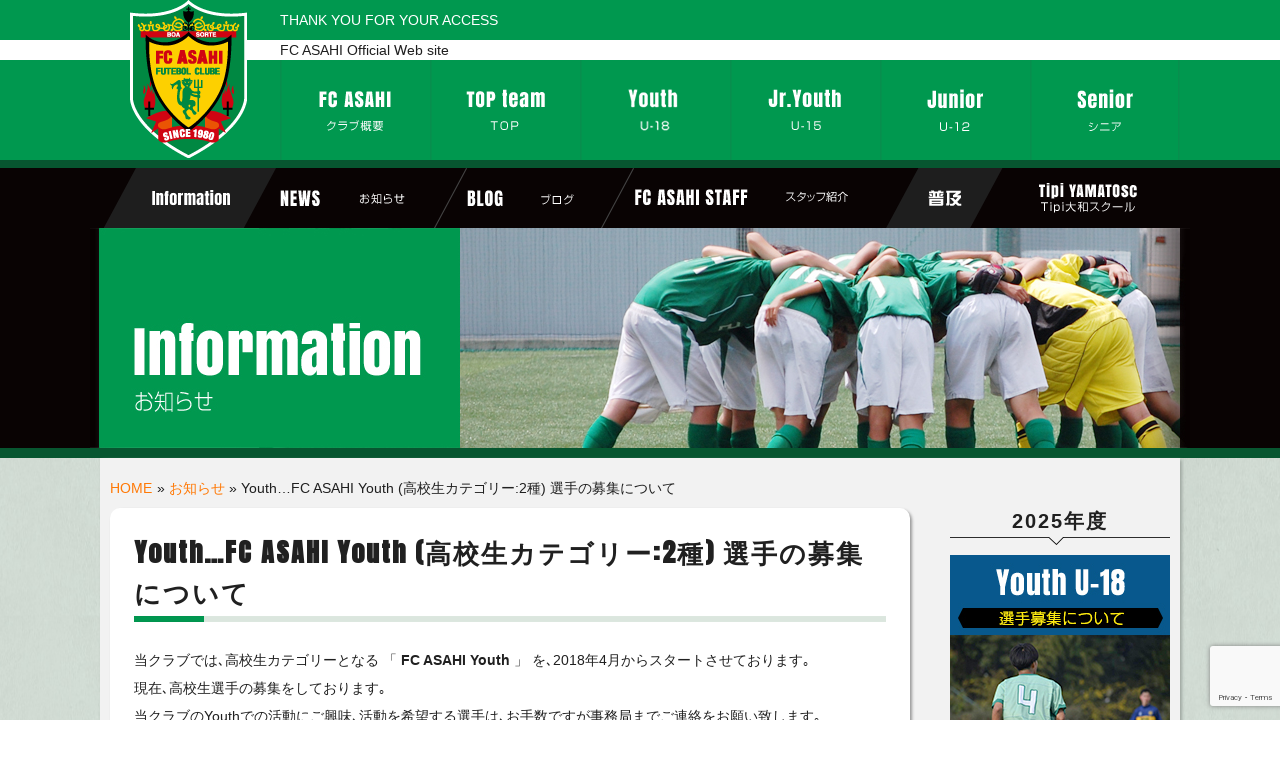

--- FILE ---
content_type: text/html; charset=UTF-8
request_url: https://www.fcasahi.jp/2018/04/22/youthfc-asahi-youth-%E9%AB%98%E6%A0%A1%E7%94%9F%E3%82%AB%E3%83%86%E3%82%B4%E3%83%AA%E3%83%BC2%E7%A8%AE-%E9%81%B8%E6%89%8B%E3%81%AE%E5%8B%9F%E9%9B%86%E3%81%AB%E3%81%A4%E3%81%84%E3%81%A6/
body_size: 9612
content:
<?xml version="1.0" encoding="utf-8"?>
<!DOCTYPE html PUBLIC "-//W3C//DTD XHTML 1.0 Transitional//EN" "http://www.w3.org/TR/xhtml1/DTD/xhtml1-transitional.dtd">
<html xmlns="http://www.w3.org/1999/xhtml" lang="ja" xml:lang="ja">
<head>
<meta http-equiv="Content-Type" content="text/html; charset=utf-8" />
<!--Require Javascript-->
	<!--[if IE]><meta http-equiv="X-UA-Compatible" content="IE=edge"><![endif]-->
	<!--[if lt IE 9]><script type="text/javascript" src="https://www.fcasahi.jp/wp/wp-content/themes/original/html5shiv.js"></script><![endif]-->
	<!--[if lt IE 9]><script type="text/javascript" src="https://www.fcasahi.jp/wp/wp-content/themes/original/IE9.js"></script><![endif]-->
<link href="https://www.fcasahi.jp/wp/wp-content/themes/original/style.css" rel="stylesheet" type="text/css" />
<link rel="shortcut icon" href="https://www.fcasahi.jp/wp/wp-content/themes/original/favicon.ico" type="image/vnd.microsoft.icon">
<link rel="icon" href="https://www.fcasahi.jp/wp/wp-content/themes/original/favicon.ico" type="image/vnd.microsoft.icon">
<link href='https://fonts.googleapis.com/css?family=Anton' rel='stylesheet' type='text/css'>
<title>  Youth…FC ASAHI Youth (高校生カテゴリー:2種) 選手の募集について | FC-ASAHI</title>
<meta name="description" content="神奈川県立旭高等学校サッカー部のOBを母体として、地域と連携し、各年代がつながりと情熱を持ち続けながら活動しているサッカークラブ「FC ASAHI」 の公式ホームページ" />
<meta name="keywords" content="FCASAH,ジュニアユース,横浜市旭区,横浜市旭区,FCあさひ,FCアサヒ,サッカー,フットサル,クラブチーム" />
	<meta name="viewport" content="width=device-width,initial-scale=1.0,minimum-scale=1.0,maximum-scale=1.0,user-scalable=no">
	<meta name="apple-mobile-web-app-capable" content="yes">
	<meta name="format-detection" content="telephone=no">
<link rel="alternate" type="application/rss+xml" title="RSS フィード" href="https://www.fcasahi.jp/feed/">
<link rel="alternate" type="application/rss+xml" title="RSS フィード" href="https://www.fcasahi.jp/feed/atom/">
<!-- pagetopのJavascript -->
<script type="text/javascript" src="https://ajax.googleapis.com/ajax/libs/jquery/1.9.1/jquery.min.js?ver=3.8.1"></script>
<script type='text/javascript'>
$(function(){
  $("#toggle").click(function(){
    $("#menu").slideToggle();
    return false;
  });
  $(window).resize(function(){
    var win = $(window).width();
    var p = 480;
    if(win > p){
      $("#menu").show();
    } else {
      $("#menu").hide();
    }
  });
});
</script>
<script>
$(document).ready(function(){
	// hide #back-top first
	$("#back-top").hide();
	
	// fade in #back-top
	$(function () {
		$(window).scroll(function () {
			if ($(this).scrollTop() > 200) {
				$('#back-top').fadeIn();
			} else {
				$('#back-top').fadeOut();
			}
		});
		// scroll body to 0px on click
		$('#back-top a').click(function () {
			$('body,html').animate({
				scrollTop: 0
			}, 800);
			return false;
		});
	});
});
</script>
<meta name='robots' content='max-image-preview:large' />
<link rel="alternate" type="application/rss+xml" title="FC-ASAHI &raquo; フィード" href="https://www.fcasahi.jp/feed/" />
<link rel="alternate" type="application/rss+xml" title="FC-ASAHI &raquo; コメントフィード" href="https://www.fcasahi.jp/comments/feed/" />
<link rel="alternate" type="application/rss+xml" title="FC-ASAHI &raquo; Youth…FC ASAHI Youth (高校生カテゴリー:2種) 選手の募集について のコメントのフィード" href="https://www.fcasahi.jp/2018/04/22/youthfc-asahi-youth-%e9%ab%98%e6%a0%a1%e7%94%9f%e3%82%ab%e3%83%86%e3%82%b4%e3%83%aa%e3%83%bc2%e7%a8%ae-%e9%81%b8%e6%89%8b%e3%81%ae%e5%8b%9f%e9%9b%86%e3%81%ab%e3%81%a4%e3%81%84%e3%81%a6/feed/" />
<script type="text/javascript">
/* <![CDATA[ */
window._wpemojiSettings = {"baseUrl":"https:\/\/s.w.org\/images\/core\/emoji\/14.0.0\/72x72\/","ext":".png","svgUrl":"https:\/\/s.w.org\/images\/core\/emoji\/14.0.0\/svg\/","svgExt":".svg","source":{"concatemoji":"https:\/\/www.fcasahi.jp\/wp\/wp-includes\/js\/wp-emoji-release.min.js"}};
/*! This file is auto-generated */
!function(i,n){var o,s,e;function c(e){try{var t={supportTests:e,timestamp:(new Date).valueOf()};sessionStorage.setItem(o,JSON.stringify(t))}catch(e){}}function p(e,t,n){e.clearRect(0,0,e.canvas.width,e.canvas.height),e.fillText(t,0,0);var t=new Uint32Array(e.getImageData(0,0,e.canvas.width,e.canvas.height).data),r=(e.clearRect(0,0,e.canvas.width,e.canvas.height),e.fillText(n,0,0),new Uint32Array(e.getImageData(0,0,e.canvas.width,e.canvas.height).data));return t.every(function(e,t){return e===r[t]})}function u(e,t,n){switch(t){case"flag":return n(e,"\ud83c\udff3\ufe0f\u200d\u26a7\ufe0f","\ud83c\udff3\ufe0f\u200b\u26a7\ufe0f")?!1:!n(e,"\ud83c\uddfa\ud83c\uddf3","\ud83c\uddfa\u200b\ud83c\uddf3")&&!n(e,"\ud83c\udff4\udb40\udc67\udb40\udc62\udb40\udc65\udb40\udc6e\udb40\udc67\udb40\udc7f","\ud83c\udff4\u200b\udb40\udc67\u200b\udb40\udc62\u200b\udb40\udc65\u200b\udb40\udc6e\u200b\udb40\udc67\u200b\udb40\udc7f");case"emoji":return!n(e,"\ud83e\udef1\ud83c\udffb\u200d\ud83e\udef2\ud83c\udfff","\ud83e\udef1\ud83c\udffb\u200b\ud83e\udef2\ud83c\udfff")}return!1}function f(e,t,n){var r="undefined"!=typeof WorkerGlobalScope&&self instanceof WorkerGlobalScope?new OffscreenCanvas(300,150):i.createElement("canvas"),a=r.getContext("2d",{willReadFrequently:!0}),o=(a.textBaseline="top",a.font="600 32px Arial",{});return e.forEach(function(e){o[e]=t(a,e,n)}),o}function t(e){var t=i.createElement("script");t.src=e,t.defer=!0,i.head.appendChild(t)}"undefined"!=typeof Promise&&(o="wpEmojiSettingsSupports",s=["flag","emoji"],n.supports={everything:!0,everythingExceptFlag:!0},e=new Promise(function(e){i.addEventListener("DOMContentLoaded",e,{once:!0})}),new Promise(function(t){var n=function(){try{var e=JSON.parse(sessionStorage.getItem(o));if("object"==typeof e&&"number"==typeof e.timestamp&&(new Date).valueOf()<e.timestamp+604800&&"object"==typeof e.supportTests)return e.supportTests}catch(e){}return null}();if(!n){if("undefined"!=typeof Worker&&"undefined"!=typeof OffscreenCanvas&&"undefined"!=typeof URL&&URL.createObjectURL&&"undefined"!=typeof Blob)try{var e="postMessage("+f.toString()+"("+[JSON.stringify(s),u.toString(),p.toString()].join(",")+"));",r=new Blob([e],{type:"text/javascript"}),a=new Worker(URL.createObjectURL(r),{name:"wpTestEmojiSupports"});return void(a.onmessage=function(e){c(n=e.data),a.terminate(),t(n)})}catch(e){}c(n=f(s,u,p))}t(n)}).then(function(e){for(var t in e)n.supports[t]=e[t],n.supports.everything=n.supports.everything&&n.supports[t],"flag"!==t&&(n.supports.everythingExceptFlag=n.supports.everythingExceptFlag&&n.supports[t]);n.supports.everythingExceptFlag=n.supports.everythingExceptFlag&&!n.supports.flag,n.DOMReady=!1,n.readyCallback=function(){n.DOMReady=!0}}).then(function(){return e}).then(function(){var e;n.supports.everything||(n.readyCallback(),(e=n.source||{}).concatemoji?t(e.concatemoji):e.wpemoji&&e.twemoji&&(t(e.twemoji),t(e.wpemoji)))}))}((window,document),window._wpemojiSettings);
/* ]]> */
</script>
<style id='wp-emoji-styles-inline-css' type='text/css'>

	img.wp-smiley, img.emoji {
		display: inline !important;
		border: none !important;
		box-shadow: none !important;
		height: 1em !important;
		width: 1em !important;
		margin: 0 0.07em !important;
		vertical-align: -0.1em !important;
		background: none !important;
		padding: 0 !important;
	}
</style>
<link rel='stylesheet' id='wp-block-library-css' href='https://www.fcasahi.jp/wp/wp-includes/css/dist/block-library/style.min.css' type='text/css' media='all' />
<style id='classic-theme-styles-inline-css' type='text/css'>
/*! This file is auto-generated */
.wp-block-button__link{color:#fff;background-color:#32373c;border-radius:9999px;box-shadow:none;text-decoration:none;padding:calc(.667em + 2px) calc(1.333em + 2px);font-size:1.125em}.wp-block-file__button{background:#32373c;color:#fff;text-decoration:none}
</style>
<style id='global-styles-inline-css' type='text/css'>
body{--wp--preset--color--black: #000000;--wp--preset--color--cyan-bluish-gray: #abb8c3;--wp--preset--color--white: #ffffff;--wp--preset--color--pale-pink: #f78da7;--wp--preset--color--vivid-red: #cf2e2e;--wp--preset--color--luminous-vivid-orange: #ff6900;--wp--preset--color--luminous-vivid-amber: #fcb900;--wp--preset--color--light-green-cyan: #7bdcb5;--wp--preset--color--vivid-green-cyan: #00d084;--wp--preset--color--pale-cyan-blue: #8ed1fc;--wp--preset--color--vivid-cyan-blue: #0693e3;--wp--preset--color--vivid-purple: #9b51e0;--wp--preset--gradient--vivid-cyan-blue-to-vivid-purple: linear-gradient(135deg,rgba(6,147,227,1) 0%,rgb(155,81,224) 100%);--wp--preset--gradient--light-green-cyan-to-vivid-green-cyan: linear-gradient(135deg,rgb(122,220,180) 0%,rgb(0,208,130) 100%);--wp--preset--gradient--luminous-vivid-amber-to-luminous-vivid-orange: linear-gradient(135deg,rgba(252,185,0,1) 0%,rgba(255,105,0,1) 100%);--wp--preset--gradient--luminous-vivid-orange-to-vivid-red: linear-gradient(135deg,rgba(255,105,0,1) 0%,rgb(207,46,46) 100%);--wp--preset--gradient--very-light-gray-to-cyan-bluish-gray: linear-gradient(135deg,rgb(238,238,238) 0%,rgb(169,184,195) 100%);--wp--preset--gradient--cool-to-warm-spectrum: linear-gradient(135deg,rgb(74,234,220) 0%,rgb(151,120,209) 20%,rgb(207,42,186) 40%,rgb(238,44,130) 60%,rgb(251,105,98) 80%,rgb(254,248,76) 100%);--wp--preset--gradient--blush-light-purple: linear-gradient(135deg,rgb(255,206,236) 0%,rgb(152,150,240) 100%);--wp--preset--gradient--blush-bordeaux: linear-gradient(135deg,rgb(254,205,165) 0%,rgb(254,45,45) 50%,rgb(107,0,62) 100%);--wp--preset--gradient--luminous-dusk: linear-gradient(135deg,rgb(255,203,112) 0%,rgb(199,81,192) 50%,rgb(65,88,208) 100%);--wp--preset--gradient--pale-ocean: linear-gradient(135deg,rgb(255,245,203) 0%,rgb(182,227,212) 50%,rgb(51,167,181) 100%);--wp--preset--gradient--electric-grass: linear-gradient(135deg,rgb(202,248,128) 0%,rgb(113,206,126) 100%);--wp--preset--gradient--midnight: linear-gradient(135deg,rgb(2,3,129) 0%,rgb(40,116,252) 100%);--wp--preset--font-size--small: 13px;--wp--preset--font-size--medium: 20px;--wp--preset--font-size--large: 36px;--wp--preset--font-size--x-large: 42px;--wp--preset--spacing--20: 0.44rem;--wp--preset--spacing--30: 0.67rem;--wp--preset--spacing--40: 1rem;--wp--preset--spacing--50: 1.5rem;--wp--preset--spacing--60: 2.25rem;--wp--preset--spacing--70: 3.38rem;--wp--preset--spacing--80: 5.06rem;--wp--preset--shadow--natural: 6px 6px 9px rgba(0, 0, 0, 0.2);--wp--preset--shadow--deep: 12px 12px 50px rgba(0, 0, 0, 0.4);--wp--preset--shadow--sharp: 6px 6px 0px rgba(0, 0, 0, 0.2);--wp--preset--shadow--outlined: 6px 6px 0px -3px rgba(255, 255, 255, 1), 6px 6px rgba(0, 0, 0, 1);--wp--preset--shadow--crisp: 6px 6px 0px rgba(0, 0, 0, 1);}:where(.is-layout-flex){gap: 0.5em;}:where(.is-layout-grid){gap: 0.5em;}body .is-layout-flow > .alignleft{float: left;margin-inline-start: 0;margin-inline-end: 2em;}body .is-layout-flow > .alignright{float: right;margin-inline-start: 2em;margin-inline-end: 0;}body .is-layout-flow > .aligncenter{margin-left: auto !important;margin-right: auto !important;}body .is-layout-constrained > .alignleft{float: left;margin-inline-start: 0;margin-inline-end: 2em;}body .is-layout-constrained > .alignright{float: right;margin-inline-start: 2em;margin-inline-end: 0;}body .is-layout-constrained > .aligncenter{margin-left: auto !important;margin-right: auto !important;}body .is-layout-constrained > :where(:not(.alignleft):not(.alignright):not(.alignfull)){max-width: var(--wp--style--global--content-size);margin-left: auto !important;margin-right: auto !important;}body .is-layout-constrained > .alignwide{max-width: var(--wp--style--global--wide-size);}body .is-layout-flex{display: flex;}body .is-layout-flex{flex-wrap: wrap;align-items: center;}body .is-layout-flex > *{margin: 0;}body .is-layout-grid{display: grid;}body .is-layout-grid > *{margin: 0;}:where(.wp-block-columns.is-layout-flex){gap: 2em;}:where(.wp-block-columns.is-layout-grid){gap: 2em;}:where(.wp-block-post-template.is-layout-flex){gap: 1.25em;}:where(.wp-block-post-template.is-layout-grid){gap: 1.25em;}.has-black-color{color: var(--wp--preset--color--black) !important;}.has-cyan-bluish-gray-color{color: var(--wp--preset--color--cyan-bluish-gray) !important;}.has-white-color{color: var(--wp--preset--color--white) !important;}.has-pale-pink-color{color: var(--wp--preset--color--pale-pink) !important;}.has-vivid-red-color{color: var(--wp--preset--color--vivid-red) !important;}.has-luminous-vivid-orange-color{color: var(--wp--preset--color--luminous-vivid-orange) !important;}.has-luminous-vivid-amber-color{color: var(--wp--preset--color--luminous-vivid-amber) !important;}.has-light-green-cyan-color{color: var(--wp--preset--color--light-green-cyan) !important;}.has-vivid-green-cyan-color{color: var(--wp--preset--color--vivid-green-cyan) !important;}.has-pale-cyan-blue-color{color: var(--wp--preset--color--pale-cyan-blue) !important;}.has-vivid-cyan-blue-color{color: var(--wp--preset--color--vivid-cyan-blue) !important;}.has-vivid-purple-color{color: var(--wp--preset--color--vivid-purple) !important;}.has-black-background-color{background-color: var(--wp--preset--color--black) !important;}.has-cyan-bluish-gray-background-color{background-color: var(--wp--preset--color--cyan-bluish-gray) !important;}.has-white-background-color{background-color: var(--wp--preset--color--white) !important;}.has-pale-pink-background-color{background-color: var(--wp--preset--color--pale-pink) !important;}.has-vivid-red-background-color{background-color: var(--wp--preset--color--vivid-red) !important;}.has-luminous-vivid-orange-background-color{background-color: var(--wp--preset--color--luminous-vivid-orange) !important;}.has-luminous-vivid-amber-background-color{background-color: var(--wp--preset--color--luminous-vivid-amber) !important;}.has-light-green-cyan-background-color{background-color: var(--wp--preset--color--light-green-cyan) !important;}.has-vivid-green-cyan-background-color{background-color: var(--wp--preset--color--vivid-green-cyan) !important;}.has-pale-cyan-blue-background-color{background-color: var(--wp--preset--color--pale-cyan-blue) !important;}.has-vivid-cyan-blue-background-color{background-color: var(--wp--preset--color--vivid-cyan-blue) !important;}.has-vivid-purple-background-color{background-color: var(--wp--preset--color--vivid-purple) !important;}.has-black-border-color{border-color: var(--wp--preset--color--black) !important;}.has-cyan-bluish-gray-border-color{border-color: var(--wp--preset--color--cyan-bluish-gray) !important;}.has-white-border-color{border-color: var(--wp--preset--color--white) !important;}.has-pale-pink-border-color{border-color: var(--wp--preset--color--pale-pink) !important;}.has-vivid-red-border-color{border-color: var(--wp--preset--color--vivid-red) !important;}.has-luminous-vivid-orange-border-color{border-color: var(--wp--preset--color--luminous-vivid-orange) !important;}.has-luminous-vivid-amber-border-color{border-color: var(--wp--preset--color--luminous-vivid-amber) !important;}.has-light-green-cyan-border-color{border-color: var(--wp--preset--color--light-green-cyan) !important;}.has-vivid-green-cyan-border-color{border-color: var(--wp--preset--color--vivid-green-cyan) !important;}.has-pale-cyan-blue-border-color{border-color: var(--wp--preset--color--pale-cyan-blue) !important;}.has-vivid-cyan-blue-border-color{border-color: var(--wp--preset--color--vivid-cyan-blue) !important;}.has-vivid-purple-border-color{border-color: var(--wp--preset--color--vivid-purple) !important;}.has-vivid-cyan-blue-to-vivid-purple-gradient-background{background: var(--wp--preset--gradient--vivid-cyan-blue-to-vivid-purple) !important;}.has-light-green-cyan-to-vivid-green-cyan-gradient-background{background: var(--wp--preset--gradient--light-green-cyan-to-vivid-green-cyan) !important;}.has-luminous-vivid-amber-to-luminous-vivid-orange-gradient-background{background: var(--wp--preset--gradient--luminous-vivid-amber-to-luminous-vivid-orange) !important;}.has-luminous-vivid-orange-to-vivid-red-gradient-background{background: var(--wp--preset--gradient--luminous-vivid-orange-to-vivid-red) !important;}.has-very-light-gray-to-cyan-bluish-gray-gradient-background{background: var(--wp--preset--gradient--very-light-gray-to-cyan-bluish-gray) !important;}.has-cool-to-warm-spectrum-gradient-background{background: var(--wp--preset--gradient--cool-to-warm-spectrum) !important;}.has-blush-light-purple-gradient-background{background: var(--wp--preset--gradient--blush-light-purple) !important;}.has-blush-bordeaux-gradient-background{background: var(--wp--preset--gradient--blush-bordeaux) !important;}.has-luminous-dusk-gradient-background{background: var(--wp--preset--gradient--luminous-dusk) !important;}.has-pale-ocean-gradient-background{background: var(--wp--preset--gradient--pale-ocean) !important;}.has-electric-grass-gradient-background{background: var(--wp--preset--gradient--electric-grass) !important;}.has-midnight-gradient-background{background: var(--wp--preset--gradient--midnight) !important;}.has-small-font-size{font-size: var(--wp--preset--font-size--small) !important;}.has-medium-font-size{font-size: var(--wp--preset--font-size--medium) !important;}.has-large-font-size{font-size: var(--wp--preset--font-size--large) !important;}.has-x-large-font-size{font-size: var(--wp--preset--font-size--x-large) !important;}
.wp-block-navigation a:where(:not(.wp-element-button)){color: inherit;}
:where(.wp-block-post-template.is-layout-flex){gap: 1.25em;}:where(.wp-block-post-template.is-layout-grid){gap: 1.25em;}
:where(.wp-block-columns.is-layout-flex){gap: 2em;}:where(.wp-block-columns.is-layout-grid){gap: 2em;}
.wp-block-pullquote{font-size: 1.5em;line-height: 1.6;}
</style>
<link rel='stylesheet' id='contact-form-7-css' href='https://www.fcasahi.jp/wp/wp-content/plugins/contact-form-7/includes/css/styles.css?ver=5.9.8' type='text/css' media='all' />
<link rel='stylesheet' id='meteor-slides-css' href='https://www.fcasahi.jp/wp/wp-content/plugins/meteor-slides/css/meteor-slides.css?ver=1.0' type='text/css' media='all' />
<link rel='stylesheet' id='tablepress-default-css' href='https://www.fcasahi.jp/wp/wp-content/tablepress-combined.min.css?ver=13' type='text/css' media='all' />
<link rel='stylesheet' id='jquery.lightbox.min.css-css' href='https://www.fcasahi.jp/wp/wp-content/plugins/wp-jquery-lightbox/styles/lightbox.min.css?ver=1.4.8.2' type='text/css' media='all' />
<script type="text/javascript" src="https://www.fcasahi.jp/wp/wp-includes/js/jquery/jquery.min.js?ver=3.7.1" id="jquery-core-js"></script>
<script type="text/javascript" src="https://www.fcasahi.jp/wp/wp-includes/js/jquery/jquery-migrate.min.js?ver=3.4.1" id="jquery-migrate-js"></script>
<script type="text/javascript" src="https://www.fcasahi.jp/wp/wp-content/plugins/meteor-slides/js/jquery.cycle.all.js" id="jquery-cycle-js"></script>
<script type="text/javascript" src="https://www.fcasahi.jp/wp/wp-content/plugins/meteor-slides/js/jquery.metadata.v2.js" id="jquery-metadata-js"></script>
<script type="text/javascript" src="https://www.fcasahi.jp/wp/wp-content/plugins/meteor-slides/js/jquery.touchwipe.1.1.1.js" id="jquery-touchwipe-js"></script>
<script type="text/javascript" id="meteorslides-script-js-extra">
/* <![CDATA[ */
var meteorslidessettings = {"meteorslideshowspeed":"2000","meteorslideshowduration":"2000","meteorslideshowheight":"420","meteorslideshowwidth":"1080","meteorslideshowtransition":"fade"};
/* ]]> */
</script>
<script type="text/javascript" src="https://www.fcasahi.jp/wp/wp-content/plugins/meteor-slides/js/slideshow.js" id="meteorslides-script-js"></script>
<link rel="https://api.w.org/" href="https://www.fcasahi.jp/wp-json/" /><link rel="alternate" type="application/json" href="https://www.fcasahi.jp/wp-json/wp/v2/posts/3071" /><link rel="EditURI" type="application/rsd+xml" title="RSD" href="https://www.fcasahi.jp/wp/xmlrpc.php?rsd" />
<meta name="generator" content="WordPress 6.4.7" />
<link rel="canonical" href="https://www.fcasahi.jp/2018/04/22/youthfc-asahi-youth-%e9%ab%98%e6%a0%a1%e7%94%9f%e3%82%ab%e3%83%86%e3%82%b4%e3%83%aa%e3%83%bc2%e7%a8%ae-%e9%81%b8%e6%89%8b%e3%81%ae%e5%8b%9f%e9%9b%86%e3%81%ab%e3%81%a4%e3%81%84%e3%81%a6/" />
<link rel='shortlink' href='https://www.fcasahi.jp/?p=3071' />
<link rel="alternate" type="application/json+oembed" href="https://www.fcasahi.jp/wp-json/oembed/1.0/embed?url=https%3A%2F%2Fwww.fcasahi.jp%2F2018%2F04%2F22%2Fyouthfc-asahi-youth-%25e9%25ab%2598%25e6%25a0%25a1%25e7%2594%259f%25e3%2582%25ab%25e3%2583%2586%25e3%2582%25b4%25e3%2583%25aa%25e3%2583%25bc2%25e7%25a8%25ae-%25e9%2581%25b8%25e6%2589%258b%25e3%2581%25ae%25e5%258b%259f%25e9%259b%2586%25e3%2581%25ab%25e3%2581%25a4%25e3%2581%2584%25e3%2581%25a6%2F" />
<link rel="alternate" type="text/xml+oembed" href="https://www.fcasahi.jp/wp-json/oembed/1.0/embed?url=https%3A%2F%2Fwww.fcasahi.jp%2F2018%2F04%2F22%2Fyouthfc-asahi-youth-%25e9%25ab%2598%25e6%25a0%25a1%25e7%2594%259f%25e3%2582%25ab%25e3%2583%2586%25e3%2582%25b4%25e3%2583%25aa%25e3%2583%25bc2%25e7%25a8%25ae-%25e9%2581%25b8%25e6%2589%258b%25e3%2581%25ae%25e5%258b%259f%25e9%259b%2586%25e3%2581%25ab%25e3%2581%25a4%25e3%2581%2584%25e3%2581%25a6%2F&#038;format=xml" />
</head>
<body>
<div id="hdbk">
<div id="hdbox">
<div id="hdboxl"><h1 title="FC ASAHI（エフシー アサヒ）"><a href="https://www.fcasahi.jp" title="FC ASAHI（エフシー アサヒ）"><img src="https://www.fcasahi.jp/wp/wp-content/themes/original/images/logo.png" width="118" height="158" alt="FC ASAHI（エフシー アサヒ）" /></a></h1><p class="rsptoptex" title="FC ASAHI Official Web site">FC ASAHI Official Web site</p></div>
<div id="hdboxr">
<div id="hdtop01">THANK YOU FOR YOUR ACCESS</div>
<div id="hdtop02">FC ASAHI Official Web site</div>
<div id="toggle"><a href="#">menu</a></div>
  <div id="gmenu">
    <div id="gnavi">
      <ul id="menu">
<li id="menu01"><a href="https://www.fcasahi.jp/%e3%82%af%e3%83%a9%e3%83%96%e7%b4%b9%e4%bb%8b/" title="クラブ概要"><span>クラブ概要</span></a></li>
<li id="menu02"><a href="https://www.fcasahi.jp/%e3%83%88%e3%83%83%e3%83%97%e3%83%81%e3%83%bc%e3%83%a0/" title="TOPチーム"><span>TOPチーム</span></a></li>
<li id="menu03"><a href="https://www.fcasahi.jp/youthu-18/" title="Youth"><span>Youth(U-18)</span></a></li>
<li id="menu04"><a href="https://www.fcasahi.jp/%e3%82%b8%e3%83%a5%e3%83%8b%e3%82%a2%e3%83%a6%e3%83%bc%e3%82%b9/" title="Jr.Youth"><span>Jr.Youth(U-15)</span></a></li>
<li id="menu05"><a href="https://www.fcasahi.jp/junioru-12/" title="Junior(U-12)"><span>Junior(U-12)</span></a></li>
<li id="menu06"><a href="https://www.fcasahi.jp/senior/" title="Senior"><span>Seniorシニア</span></a></li>
      </ul>
     <hr />
    </div>
  </div>
</div>
<hr />

</div>


</div>


<div id="fcindex">
<div id="submenu">
     <ul>
        <li id="submenu01" title="ジュニアユース"><span>育成・強化</span></li>
        <li id="submenu02"><a href="https://www.fcasahi.jp/category/info/" title="お知らせ"><span>お知らせ</span></a></li>
        <li id="submenu03"><a href="https://www.fcasahi.jp/category/blog/" title="ブログ"><span>ブログ</span></a></li>
        <li id="submenu04"><a href="https://www.fcasahi.jp/category/staff/" title="スタッフ紹介"><span>スタッフ紹介</span></a></li>
        <li id="submenu05" title="普及"><span>普及</span></li>
        <li id="submenu06"><a href="https://www.fcasahi.jp/tipi%e5%a4%a7%e5%92%8c%e3%82%b9%e3%82%af%e3%83%bc%e3%83%ab/" title="Tipi大和スクール"><span>Tipi大和スクール</span></a></li>
      </ul>
 <hr />
</div>
<hr />
<div id="pagebanaboxbk"><img src="https://www.fcasahi.jp/wp/wp-content/themes/original/images/h2_info.jpg" alt="お知らせ" /></div>
</div><div id="wrap">
<div id="content">
 <div id="bread"><ul><li><a href="https://www.fcasahi.jp">HOME</a></li><li> &raquo; <a href="https://www.fcasahi.jp/category/info/">お知らせ</a> &raquo; Youth…FC ASAHI Youth (高校生カテゴリー:2種) 選手の募集について</li></ul></div>
<div id="main">
<h2>Youth…FC ASAHI Youth (高校生カテゴリー:2種) 選手の募集について</h2>

<p>当クラブでは､高校生カテゴリーとなる 「 <strong>FC ASAHI Youth </strong>」 を､2018年4月からスタートさせております｡</p>
<p>現在､高校生選手の募集をしております｡</p>
<p>当クラブのYouthでの活動にご興味､活動を希望する選手は､お手数ですが事務局までご連絡をお願い致します｡</p>
<p>⇒ <a href="https://www.fcasahi.jp/%e3%81%8a%e5%95%8f%e3%81%84%e5%90%88%e3%81%9b/">お問い合わせ</a></p>



<br class="cl" />
</div>
<div id="side">
<h3 class="year_bd">2025年度</h3>
<div class="rsp_side01">
<a href="https://www.fcasahi.jp/2021/05/01/fc-asahi-youth-%e9%ab%98%e6%a0%a1%e7%94%9f%e3%82%ab%e3%83%86%e3%82%b4%e3%83%aa%e3%83%bc%e3%81%ae%e9%81%b8%e6%89%8b%e5%8b%9f%e9%9b%86%e3%81%ab%e3%81%a4%e3%81%84%e3%81%a6/" title="ユースセレクション参加者募集"><img src="https://www.fcasahi.jp/wp/wp-content/themes/original/images/sidebanayouth.jpg" width="220" height="280" alt="ユースセレクション参加者募集" /></a>
<a href="https://www.fcasahi.jp/2024%e5%b9%b4%e5%ba%a6-fc-asahi-junior-youth-%e6%96%b0%e4%b8%ad%e5%ad%a61%e5%b9%b4%e7%94%9f%e6%b4%bb%e5%8b%95%e5%b8%8c%e6%9c%9b%e9%81%b8%e6%89%8b%e7%8f%be%e5%b0%8f%e5%ad%a66%e5%b9%b4%e7%94%9f/" title="ジュニアユースセレクション参加者募集"><img src="https://www.fcasahi.jp/wp/wp-content/themes/original/images/sidebanajryouth.jpg" width="220" height="280" alt="ジュニアユースセレクション参加者募集" /></a>
<a href="https://www.fcasahi.jp/%e3%81%8a%e5%95%8f%e3%81%84%e5%90%88%e3%81%9b/" title="お問合せ">
<img src="https://www.fcasahi.jp/wp/wp-content/themes/original/images/sidebana01.png" width="220" height="220" alt="お問合せ" />
</a>
<a href="https://www.fcasahi.jp/%e3%82%b9%e3%82%b1%e3%82%b8%e3%83%a5%e3%83%bc%e3%83%ab/" title="スケジュール">
<img src="https://www.fcasahi.jp/wp/wp-content/themes/original/images/sidebana02.png" width="220" height="80" alt="お問合せ" />
</a>

<div id="sidemenu01">
<ul>
<li><a href="https://www.fcasahi.jp/category/staff/" title="スタッフ紹介">スタッフ紹介</a></li>
<li><a href="https://www.fcasahi.jp/%e8%a9%a6%e5%90%88%e7%b5%90%e6%9e%9c/" title="試合結果">試合結果</a></li>
<li><a href="https://www.fcasahi.jp/category/info/" title="お知らせ">お知らせ</a></li>
<li><a href="https://www.fcasahi.jp/category/blog/" title="Blog">Blog</a></li>
<li><a href="https://www.fcasahi.jp/%e5%80%8b%e4%ba%ba%e6%83%85%e5%a0%b1%e3%81%ae%e5%8f%96%e3%82%8a%e6%89%b1%e3%81%84%e3%81%ab%e3%81%a4%e3%81%84%e3%81%a6/" title="プライバシーポリシー">プライバシーポリシー</a></li>
</ul>
</div>

</div>

<div class="rsp_side02">
<a href="https://www.fcasahi.jp/fc-asahi%e3%82%b5%e3%83%9d%e3%83%bc%e3%82%bf%e3%83%bc%e3%82%ba%e5%8b%9f%e9%9b%86/" title="スポンサーサポーター募集"><img src="https://www.fcasahi.jp/wp/wp-content/themes/original/images/sidebana06.png" width="220" height="180" alt="スポンサーサポーター募集" /></a>
</div>
<div class="rsp_side01">
<a href="http://www.jfa.jp/grass_roots/partner/gr_fcasahi/" target="_blank"><img src="https://www.fcasahi.jp/wp/wp-content/themes/original/images/jfa_side.png" width="220" height="116" alt="グラスルーツ推進パートナー" /></a>
	</div>

<div id="sidemenu01">
<ul>
<li><a href="https://www.kawakitanet.com/league_soccer/main.php?gameid=8510&pref_cd=9" target="_blank" title="活動レポートKANAGAWA　みどり整骨院リーグ　U7/U8">KANAGAWA<br>みどり整骨院リーグ<br>【U-7・U-8】</a></li>
<li><a href="https://www.kawakitanet.com/league_soccer/main.php?gameid=8511&pref_cd=9" target="_blank" title="KANAGAWA　みどり整骨院リーグ　U9">KANAGAWA <br>みどり整骨院リーグ<br>【U-9】</a></li>
<li><a href="https://www.kawakitanet.com/league_soccer/main.php?gameid=8512&pref_cd=9" target="_blank" title="活動レポートKANAGAWA　みどり整骨院リーグ　U10">KANAGAWA<br> みどり整骨院リーグ<br>【U-10】</a></li>
<li><a href="https://www.kawakitanet.com/league_soccer/main.php?gameid=8513&pref_cd=9" target="_blank" title="KANAGAWA　みどり整骨院リーグ　U11">KANAGAWA<br> みどり整骨院リーグ<br>【U-11】</a></li>
<li><a href="https://www.kawakitanet.com/league_soccer/main.php?gameid=8514&pref_cd=9" target="_blank" title="活動レポートKANAGAWA　みどり整骨院リーグ　U12">KANAGAWA <br>みどり整骨院リーグ<br>【U-12】</a></li>

</ul>
</div>

<hr />

</div><br class="cl" />
</div>
</div>
<div class="footcen">
<a href="http://ando-sports.co.jp/" target="_blank"><img src="https://www.fcasahi.jp/wp/wp-content/themes/original/images/ando_banner.png" width="230" height="72" alt="アンドウスポーツ" /></a><a href="http://spitzen-performance.jp/" target="_blank"><img src="https://www.fcasahi.jp/wp/wp-content/themes/original/images/spitzen_banner.png" width="230" height="72" alt="spitzen performance" /></a><a href="http://tabisora.com/" target="_blank"><img src="https://www.fcasahi.jp/wp/wp-content/themes/original/images/tabi_banner.png" width="230" height="72" alt="たびそら" /></a><a class="footbnimg" href="https://www.kaikei-home.com/tmp/" target="_blank"><img src="https://www.fcasahi.jp/wp/wp-content/themes/original/images/tmp_banner.png" width="230" height="72" alt="税理士法人ＴＭＰ" /></a></div>
<div class="footcen">
<a href="http://www.tipi-futsal.jp/" target="_blank"><img src="https://www.fcasahi.jp/wp/wp-content/themes/original/images/tipi.png" width="230" height="65" alt="Tipiフットサルコート" /></a>
<img class="footnone" src="https://www.fcasahi.jp/wp/wp-content/themes/original/images/footclearbn.png" width="230" height="65" alt="Tipiフットサルコート" />
<img class="footnone" src="https://www.fcasahi.jp/wp/wp-content/themes/original/images/footclearbn.png" width="230" height="65" alt="Tipiフットサルコート" />
<img class="footnone" src="https://www.fcasahi.jp/wp/wp-content/themes/original/images/footclearbn.png" width="230" height="65" alt="Tipiフットサルコート" />
</div>
<div id="footbot">
<div id="footbotcon">
<h2>Site Map</h2>
<div id="footbotlist">
<ul class="footli01">
<li><a href="https://www.fcasahi.jp" title="FC ASAHI HOME">HOME</a></li>
<li><a href="https://www.fcasahi.jp/%e3%82%af%e3%83%a9%e3%83%96%e7%b4%b9%e4%bb%8b/" title="クラブ概要">クラブ概要</a></li>
<li><a href="https://www.fcasahi.jp/%e3%82%b9%e3%82%b1%e3%82%b8%e3%83%a5%e3%83%bc%e3%83%ab/" title="スケジュール">スケジュール</a></li>
<li><a href="https://www.fcasahi.jp/category/staff/" title="スタッフ紹介">スタッフ紹介</a></li>
<li><a href="https://www.fcasahi.jp/%e8%a9%a6%e5%90%88%e7%b5%90%e6%9e%9c/" title="試合結果(各チーム結果)">試合結果(各チーム結果)</a></li>
<li><a href="https://www.fcasahi.jp/category/blog/" title="ブログ">ブログ</a></li>
</ul>

<ul class="footli02">
<li><a href="https://www.fcasahi.jp/%e3%83%88%e3%83%83%e3%83%97%e3%83%81%e3%83%bc%e3%83%a0/" title="TOP Team">TOP Team</a></li>
<li><a href="https://www.fcasahi.jp/youthu-18/" title="Youth">Youth(U-18)</a></li>
<li><a href="https://www.fcasahi.jp/%e3%82%b8%e3%83%a5%e3%83%8b%e3%82%a2%e3%83%a6%e3%83%bc%e3%82%b9/" title="Jr.Youth">Jr.Youth(U-15)</a></li>
<li><a href="https://www.fcasahi.jp/junioru-12/" title="Junior(U-12)">Junior(U-12)</a></li>
<li><a href="https://www.fcasahi.jp/senior/" title="Senior">Senior</a></li>
</ul>

<ul class="footli03">
<li><a href="https://www.fcasahi.jp/tipi%e5%a4%a7%e5%92%8c%e3%82%b9%e3%82%af%e3%83%bc%e3%83%ab/" title="Tipi大和スクール">Tipi大和スクール</a></li>
</ul>

<ul class="footli04">
<li><a href="https://www.fcasahi.jp/category/info/" title="お知らせ">お知らせ</a></li>
<!-- <li><a href="https://www.fcasahi.jp/2024%e5%b9%b4%e5%ba%a6-fc-asahi-junior-youth-%e6%96%b0%e4%b8%ad%e5%ad%a61%e5%b9%b4%e7%94%9f%e6%b4%bb%e5%8b%95%e5%b8%8c%e6%9c%9b%e9%81%b8%e6%89%8b%e7%8f%be%e5%b0%8f%e5%ad%a66%e5%b9%b4%e7%94%9f/" title="第2回セレクション参加者募集">第2回セレクション参加者募集</a></li> -->
<li><a href="https://www.fcasahi.jp/fc-asahi%e3%82%b5%e3%83%9d%e3%83%bc%e3%82%bf%e3%83%bc%e3%82%ba%e5%8b%9f%e9%9b%86/" title="FC ASAHIサポーターズ募集">FC ASAHIサポーターズ募集</a></li>
<li><a href="https://www.fcasahi.jp/%e3%81%8a%e5%95%8f%e3%81%84%e5%90%88%e3%81%9b/" title="お問い合わせ">お問い合わせ</a></li>
<li><a href="https://www.fcasahi.jp/%e5%80%8b%e4%ba%ba%e6%83%85%e5%a0%b1%e3%81%ae%e5%8f%96%e3%82%8a%e6%89%b1%e3%81%84%e3%81%ab%e3%81%a4%e3%81%84%e3%81%a6/" title="プライバシーポリシー">プライバシーポリシー</a></li>
</ul>
<br class="cl" />
</div>
</div>
<div id="copyright">Copyright(C)  FC ASAHI. All Rights Reserved. </div>

</div>

<script type="text/javascript" src="https://www.fcasahi.jp/wp/wp-includes/js/dist/vendor/wp-polyfill-inert.min.js?ver=3.1.2" id="wp-polyfill-inert-js"></script>
<script type="text/javascript" src="https://www.fcasahi.jp/wp/wp-includes/js/dist/vendor/regenerator-runtime.min.js?ver=0.14.0" id="regenerator-runtime-js"></script>
<script type="text/javascript" src="https://www.fcasahi.jp/wp/wp-includes/js/dist/vendor/wp-polyfill.min.js?ver=3.15.0" id="wp-polyfill-js"></script>
<script type="text/javascript" src="https://www.fcasahi.jp/wp/wp-includes/js/dist/hooks.min.js?ver=c6aec9a8d4e5a5d543a1" id="wp-hooks-js"></script>
<script type="text/javascript" src="https://www.fcasahi.jp/wp/wp-includes/js/dist/i18n.min.js?ver=7701b0c3857f914212ef" id="wp-i18n-js"></script>
<script type="text/javascript" id="wp-i18n-js-after">
/* <![CDATA[ */
wp.i18n.setLocaleData( { 'text direction\u0004ltr': [ 'ltr' ] } );
/* ]]> */
</script>
<script type="text/javascript" src="https://www.fcasahi.jp/wp/wp-content/plugins/contact-form-7/includes/swv/js/index.js?ver=5.9.8" id="swv-js"></script>
<script type="text/javascript" id="contact-form-7-js-extra">
/* <![CDATA[ */
var wpcf7 = {"api":{"root":"https:\/\/www.fcasahi.jp\/wp-json\/","namespace":"contact-form-7\/v1"}};
/* ]]> */
</script>
<script type="text/javascript" id="contact-form-7-js-translations">
/* <![CDATA[ */
( function( domain, translations ) {
	var localeData = translations.locale_data[ domain ] || translations.locale_data.messages;
	localeData[""].domain = domain;
	wp.i18n.setLocaleData( localeData, domain );
} )( "contact-form-7", {"translation-revision-date":"2024-07-17 08:16:16+0000","generator":"GlotPress\/4.0.1","domain":"messages","locale_data":{"messages":{"":{"domain":"messages","plural-forms":"nplurals=1; plural=0;","lang":"ja_JP"},"This contact form is placed in the wrong place.":["\u3053\u306e\u30b3\u30f3\u30bf\u30af\u30c8\u30d5\u30a9\u30fc\u30e0\u306f\u9593\u9055\u3063\u305f\u4f4d\u7f6e\u306b\u7f6e\u304b\u308c\u3066\u3044\u307e\u3059\u3002"],"Error:":["\u30a8\u30e9\u30fc:"]}},"comment":{"reference":"includes\/js\/index.js"}} );
/* ]]> */
</script>
<script type="text/javascript" src="https://www.fcasahi.jp/wp/wp-content/plugins/contact-form-7/includes/js/index.js?ver=5.9.8" id="contact-form-7-js"></script>
<script type="text/javascript" src="https://www.google.com/recaptcha/api.js?render=6Lc13SIpAAAAAPTiXrEoNazsMP_2HcBPa7rf8k8a&amp;ver=3.0" id="google-recaptcha-js"></script>
<script type="text/javascript" id="wpcf7-recaptcha-js-extra">
/* <![CDATA[ */
var wpcf7_recaptcha = {"sitekey":"6Lc13SIpAAAAAPTiXrEoNazsMP_2HcBPa7rf8k8a","actions":{"homepage":"homepage","contactform":"contactform"}};
/* ]]> */
</script>
<script type="text/javascript" src="https://www.fcasahi.jp/wp/wp-content/plugins/contact-form-7/modules/recaptcha/index.js?ver=5.9.8" id="wpcf7-recaptcha-js"></script>
<script type="text/javascript" src="https://www.fcasahi.jp/wp/wp-content/plugins/wp-jquery-lightbox/jquery.touchwipe.min.js?ver=1.4.8.2" id="wp-jquery-lightbox-swipe-js"></script>
<script type="text/javascript" id="wp-jquery-lightbox-js-extra">
/* <![CDATA[ */
var JQLBSettings = {"showTitle":"0","showCaption":"0","showNumbers":"0","fitToScreen":"1","resizeSpeed":"400","showDownload":"0","navbarOnTop":"0","marginSize":"0","slideshowSpeed":"4000","prevLinkTitle":"\u524d\u306e\u753b\u50cf","nextLinkTitle":"\u6b21\u306e\u753b\u50cf","closeTitle":"\u30ae\u30e3\u30e9\u30ea\u30fc\u3092\u9589\u3058\u308b","image":"\u753b\u50cf ","of":"\u306e","download":"\u30c0\u30a6\u30f3\u30ed\u30fc\u30c9","pause":"(\u30b9\u30e9\u30a4\u30c9\u30b7\u30e7\u30fc\u3092\u4e00\u6642\u505c\u6b62\u3059\u308b)","play":"(\u30b9\u30e9\u30a4\u30c9\u30b7\u30e7\u30fc\u3092\u518d\u751f\u3059\u308b)"};
/* ]]> */
</script>
<script type="text/javascript" src="https://www.fcasahi.jp/wp/wp-content/plugins/wp-jquery-lightbox/jquery.lightbox.min.js?ver=1.4.8.2" id="wp-jquery-lightbox-js"></script>
</body>
</html> 

--- FILE ---
content_type: text/html; charset=utf-8
request_url: https://www.google.com/recaptcha/api2/anchor?ar=1&k=6Lc13SIpAAAAAPTiXrEoNazsMP_2HcBPa7rf8k8a&co=aHR0cHM6Ly93d3cuZmNhc2FoaS5qcDo0NDM.&hl=en&v=PoyoqOPhxBO7pBk68S4YbpHZ&size=invisible&anchor-ms=20000&execute-ms=30000&cb=2uacjuojvm8b
body_size: 48555
content:
<!DOCTYPE HTML><html dir="ltr" lang="en"><head><meta http-equiv="Content-Type" content="text/html; charset=UTF-8">
<meta http-equiv="X-UA-Compatible" content="IE=edge">
<title>reCAPTCHA</title>
<style type="text/css">
/* cyrillic-ext */
@font-face {
  font-family: 'Roboto';
  font-style: normal;
  font-weight: 400;
  font-stretch: 100%;
  src: url(//fonts.gstatic.com/s/roboto/v48/KFO7CnqEu92Fr1ME7kSn66aGLdTylUAMa3GUBHMdazTgWw.woff2) format('woff2');
  unicode-range: U+0460-052F, U+1C80-1C8A, U+20B4, U+2DE0-2DFF, U+A640-A69F, U+FE2E-FE2F;
}
/* cyrillic */
@font-face {
  font-family: 'Roboto';
  font-style: normal;
  font-weight: 400;
  font-stretch: 100%;
  src: url(//fonts.gstatic.com/s/roboto/v48/KFO7CnqEu92Fr1ME7kSn66aGLdTylUAMa3iUBHMdazTgWw.woff2) format('woff2');
  unicode-range: U+0301, U+0400-045F, U+0490-0491, U+04B0-04B1, U+2116;
}
/* greek-ext */
@font-face {
  font-family: 'Roboto';
  font-style: normal;
  font-weight: 400;
  font-stretch: 100%;
  src: url(//fonts.gstatic.com/s/roboto/v48/KFO7CnqEu92Fr1ME7kSn66aGLdTylUAMa3CUBHMdazTgWw.woff2) format('woff2');
  unicode-range: U+1F00-1FFF;
}
/* greek */
@font-face {
  font-family: 'Roboto';
  font-style: normal;
  font-weight: 400;
  font-stretch: 100%;
  src: url(//fonts.gstatic.com/s/roboto/v48/KFO7CnqEu92Fr1ME7kSn66aGLdTylUAMa3-UBHMdazTgWw.woff2) format('woff2');
  unicode-range: U+0370-0377, U+037A-037F, U+0384-038A, U+038C, U+038E-03A1, U+03A3-03FF;
}
/* math */
@font-face {
  font-family: 'Roboto';
  font-style: normal;
  font-weight: 400;
  font-stretch: 100%;
  src: url(//fonts.gstatic.com/s/roboto/v48/KFO7CnqEu92Fr1ME7kSn66aGLdTylUAMawCUBHMdazTgWw.woff2) format('woff2');
  unicode-range: U+0302-0303, U+0305, U+0307-0308, U+0310, U+0312, U+0315, U+031A, U+0326-0327, U+032C, U+032F-0330, U+0332-0333, U+0338, U+033A, U+0346, U+034D, U+0391-03A1, U+03A3-03A9, U+03B1-03C9, U+03D1, U+03D5-03D6, U+03F0-03F1, U+03F4-03F5, U+2016-2017, U+2034-2038, U+203C, U+2040, U+2043, U+2047, U+2050, U+2057, U+205F, U+2070-2071, U+2074-208E, U+2090-209C, U+20D0-20DC, U+20E1, U+20E5-20EF, U+2100-2112, U+2114-2115, U+2117-2121, U+2123-214F, U+2190, U+2192, U+2194-21AE, U+21B0-21E5, U+21F1-21F2, U+21F4-2211, U+2213-2214, U+2216-22FF, U+2308-230B, U+2310, U+2319, U+231C-2321, U+2336-237A, U+237C, U+2395, U+239B-23B7, U+23D0, U+23DC-23E1, U+2474-2475, U+25AF, U+25B3, U+25B7, U+25BD, U+25C1, U+25CA, U+25CC, U+25FB, U+266D-266F, U+27C0-27FF, U+2900-2AFF, U+2B0E-2B11, U+2B30-2B4C, U+2BFE, U+3030, U+FF5B, U+FF5D, U+1D400-1D7FF, U+1EE00-1EEFF;
}
/* symbols */
@font-face {
  font-family: 'Roboto';
  font-style: normal;
  font-weight: 400;
  font-stretch: 100%;
  src: url(//fonts.gstatic.com/s/roboto/v48/KFO7CnqEu92Fr1ME7kSn66aGLdTylUAMaxKUBHMdazTgWw.woff2) format('woff2');
  unicode-range: U+0001-000C, U+000E-001F, U+007F-009F, U+20DD-20E0, U+20E2-20E4, U+2150-218F, U+2190, U+2192, U+2194-2199, U+21AF, U+21E6-21F0, U+21F3, U+2218-2219, U+2299, U+22C4-22C6, U+2300-243F, U+2440-244A, U+2460-24FF, U+25A0-27BF, U+2800-28FF, U+2921-2922, U+2981, U+29BF, U+29EB, U+2B00-2BFF, U+4DC0-4DFF, U+FFF9-FFFB, U+10140-1018E, U+10190-1019C, U+101A0, U+101D0-101FD, U+102E0-102FB, U+10E60-10E7E, U+1D2C0-1D2D3, U+1D2E0-1D37F, U+1F000-1F0FF, U+1F100-1F1AD, U+1F1E6-1F1FF, U+1F30D-1F30F, U+1F315, U+1F31C, U+1F31E, U+1F320-1F32C, U+1F336, U+1F378, U+1F37D, U+1F382, U+1F393-1F39F, U+1F3A7-1F3A8, U+1F3AC-1F3AF, U+1F3C2, U+1F3C4-1F3C6, U+1F3CA-1F3CE, U+1F3D4-1F3E0, U+1F3ED, U+1F3F1-1F3F3, U+1F3F5-1F3F7, U+1F408, U+1F415, U+1F41F, U+1F426, U+1F43F, U+1F441-1F442, U+1F444, U+1F446-1F449, U+1F44C-1F44E, U+1F453, U+1F46A, U+1F47D, U+1F4A3, U+1F4B0, U+1F4B3, U+1F4B9, U+1F4BB, U+1F4BF, U+1F4C8-1F4CB, U+1F4D6, U+1F4DA, U+1F4DF, U+1F4E3-1F4E6, U+1F4EA-1F4ED, U+1F4F7, U+1F4F9-1F4FB, U+1F4FD-1F4FE, U+1F503, U+1F507-1F50B, U+1F50D, U+1F512-1F513, U+1F53E-1F54A, U+1F54F-1F5FA, U+1F610, U+1F650-1F67F, U+1F687, U+1F68D, U+1F691, U+1F694, U+1F698, U+1F6AD, U+1F6B2, U+1F6B9-1F6BA, U+1F6BC, U+1F6C6-1F6CF, U+1F6D3-1F6D7, U+1F6E0-1F6EA, U+1F6F0-1F6F3, U+1F6F7-1F6FC, U+1F700-1F7FF, U+1F800-1F80B, U+1F810-1F847, U+1F850-1F859, U+1F860-1F887, U+1F890-1F8AD, U+1F8B0-1F8BB, U+1F8C0-1F8C1, U+1F900-1F90B, U+1F93B, U+1F946, U+1F984, U+1F996, U+1F9E9, U+1FA00-1FA6F, U+1FA70-1FA7C, U+1FA80-1FA89, U+1FA8F-1FAC6, U+1FACE-1FADC, U+1FADF-1FAE9, U+1FAF0-1FAF8, U+1FB00-1FBFF;
}
/* vietnamese */
@font-face {
  font-family: 'Roboto';
  font-style: normal;
  font-weight: 400;
  font-stretch: 100%;
  src: url(//fonts.gstatic.com/s/roboto/v48/KFO7CnqEu92Fr1ME7kSn66aGLdTylUAMa3OUBHMdazTgWw.woff2) format('woff2');
  unicode-range: U+0102-0103, U+0110-0111, U+0128-0129, U+0168-0169, U+01A0-01A1, U+01AF-01B0, U+0300-0301, U+0303-0304, U+0308-0309, U+0323, U+0329, U+1EA0-1EF9, U+20AB;
}
/* latin-ext */
@font-face {
  font-family: 'Roboto';
  font-style: normal;
  font-weight: 400;
  font-stretch: 100%;
  src: url(//fonts.gstatic.com/s/roboto/v48/KFO7CnqEu92Fr1ME7kSn66aGLdTylUAMa3KUBHMdazTgWw.woff2) format('woff2');
  unicode-range: U+0100-02BA, U+02BD-02C5, U+02C7-02CC, U+02CE-02D7, U+02DD-02FF, U+0304, U+0308, U+0329, U+1D00-1DBF, U+1E00-1E9F, U+1EF2-1EFF, U+2020, U+20A0-20AB, U+20AD-20C0, U+2113, U+2C60-2C7F, U+A720-A7FF;
}
/* latin */
@font-face {
  font-family: 'Roboto';
  font-style: normal;
  font-weight: 400;
  font-stretch: 100%;
  src: url(//fonts.gstatic.com/s/roboto/v48/KFO7CnqEu92Fr1ME7kSn66aGLdTylUAMa3yUBHMdazQ.woff2) format('woff2');
  unicode-range: U+0000-00FF, U+0131, U+0152-0153, U+02BB-02BC, U+02C6, U+02DA, U+02DC, U+0304, U+0308, U+0329, U+2000-206F, U+20AC, U+2122, U+2191, U+2193, U+2212, U+2215, U+FEFF, U+FFFD;
}
/* cyrillic-ext */
@font-face {
  font-family: 'Roboto';
  font-style: normal;
  font-weight: 500;
  font-stretch: 100%;
  src: url(//fonts.gstatic.com/s/roboto/v48/KFO7CnqEu92Fr1ME7kSn66aGLdTylUAMa3GUBHMdazTgWw.woff2) format('woff2');
  unicode-range: U+0460-052F, U+1C80-1C8A, U+20B4, U+2DE0-2DFF, U+A640-A69F, U+FE2E-FE2F;
}
/* cyrillic */
@font-face {
  font-family: 'Roboto';
  font-style: normal;
  font-weight: 500;
  font-stretch: 100%;
  src: url(//fonts.gstatic.com/s/roboto/v48/KFO7CnqEu92Fr1ME7kSn66aGLdTylUAMa3iUBHMdazTgWw.woff2) format('woff2');
  unicode-range: U+0301, U+0400-045F, U+0490-0491, U+04B0-04B1, U+2116;
}
/* greek-ext */
@font-face {
  font-family: 'Roboto';
  font-style: normal;
  font-weight: 500;
  font-stretch: 100%;
  src: url(//fonts.gstatic.com/s/roboto/v48/KFO7CnqEu92Fr1ME7kSn66aGLdTylUAMa3CUBHMdazTgWw.woff2) format('woff2');
  unicode-range: U+1F00-1FFF;
}
/* greek */
@font-face {
  font-family: 'Roboto';
  font-style: normal;
  font-weight: 500;
  font-stretch: 100%;
  src: url(//fonts.gstatic.com/s/roboto/v48/KFO7CnqEu92Fr1ME7kSn66aGLdTylUAMa3-UBHMdazTgWw.woff2) format('woff2');
  unicode-range: U+0370-0377, U+037A-037F, U+0384-038A, U+038C, U+038E-03A1, U+03A3-03FF;
}
/* math */
@font-face {
  font-family: 'Roboto';
  font-style: normal;
  font-weight: 500;
  font-stretch: 100%;
  src: url(//fonts.gstatic.com/s/roboto/v48/KFO7CnqEu92Fr1ME7kSn66aGLdTylUAMawCUBHMdazTgWw.woff2) format('woff2');
  unicode-range: U+0302-0303, U+0305, U+0307-0308, U+0310, U+0312, U+0315, U+031A, U+0326-0327, U+032C, U+032F-0330, U+0332-0333, U+0338, U+033A, U+0346, U+034D, U+0391-03A1, U+03A3-03A9, U+03B1-03C9, U+03D1, U+03D5-03D6, U+03F0-03F1, U+03F4-03F5, U+2016-2017, U+2034-2038, U+203C, U+2040, U+2043, U+2047, U+2050, U+2057, U+205F, U+2070-2071, U+2074-208E, U+2090-209C, U+20D0-20DC, U+20E1, U+20E5-20EF, U+2100-2112, U+2114-2115, U+2117-2121, U+2123-214F, U+2190, U+2192, U+2194-21AE, U+21B0-21E5, U+21F1-21F2, U+21F4-2211, U+2213-2214, U+2216-22FF, U+2308-230B, U+2310, U+2319, U+231C-2321, U+2336-237A, U+237C, U+2395, U+239B-23B7, U+23D0, U+23DC-23E1, U+2474-2475, U+25AF, U+25B3, U+25B7, U+25BD, U+25C1, U+25CA, U+25CC, U+25FB, U+266D-266F, U+27C0-27FF, U+2900-2AFF, U+2B0E-2B11, U+2B30-2B4C, U+2BFE, U+3030, U+FF5B, U+FF5D, U+1D400-1D7FF, U+1EE00-1EEFF;
}
/* symbols */
@font-face {
  font-family: 'Roboto';
  font-style: normal;
  font-weight: 500;
  font-stretch: 100%;
  src: url(//fonts.gstatic.com/s/roboto/v48/KFO7CnqEu92Fr1ME7kSn66aGLdTylUAMaxKUBHMdazTgWw.woff2) format('woff2');
  unicode-range: U+0001-000C, U+000E-001F, U+007F-009F, U+20DD-20E0, U+20E2-20E4, U+2150-218F, U+2190, U+2192, U+2194-2199, U+21AF, U+21E6-21F0, U+21F3, U+2218-2219, U+2299, U+22C4-22C6, U+2300-243F, U+2440-244A, U+2460-24FF, U+25A0-27BF, U+2800-28FF, U+2921-2922, U+2981, U+29BF, U+29EB, U+2B00-2BFF, U+4DC0-4DFF, U+FFF9-FFFB, U+10140-1018E, U+10190-1019C, U+101A0, U+101D0-101FD, U+102E0-102FB, U+10E60-10E7E, U+1D2C0-1D2D3, U+1D2E0-1D37F, U+1F000-1F0FF, U+1F100-1F1AD, U+1F1E6-1F1FF, U+1F30D-1F30F, U+1F315, U+1F31C, U+1F31E, U+1F320-1F32C, U+1F336, U+1F378, U+1F37D, U+1F382, U+1F393-1F39F, U+1F3A7-1F3A8, U+1F3AC-1F3AF, U+1F3C2, U+1F3C4-1F3C6, U+1F3CA-1F3CE, U+1F3D4-1F3E0, U+1F3ED, U+1F3F1-1F3F3, U+1F3F5-1F3F7, U+1F408, U+1F415, U+1F41F, U+1F426, U+1F43F, U+1F441-1F442, U+1F444, U+1F446-1F449, U+1F44C-1F44E, U+1F453, U+1F46A, U+1F47D, U+1F4A3, U+1F4B0, U+1F4B3, U+1F4B9, U+1F4BB, U+1F4BF, U+1F4C8-1F4CB, U+1F4D6, U+1F4DA, U+1F4DF, U+1F4E3-1F4E6, U+1F4EA-1F4ED, U+1F4F7, U+1F4F9-1F4FB, U+1F4FD-1F4FE, U+1F503, U+1F507-1F50B, U+1F50D, U+1F512-1F513, U+1F53E-1F54A, U+1F54F-1F5FA, U+1F610, U+1F650-1F67F, U+1F687, U+1F68D, U+1F691, U+1F694, U+1F698, U+1F6AD, U+1F6B2, U+1F6B9-1F6BA, U+1F6BC, U+1F6C6-1F6CF, U+1F6D3-1F6D7, U+1F6E0-1F6EA, U+1F6F0-1F6F3, U+1F6F7-1F6FC, U+1F700-1F7FF, U+1F800-1F80B, U+1F810-1F847, U+1F850-1F859, U+1F860-1F887, U+1F890-1F8AD, U+1F8B0-1F8BB, U+1F8C0-1F8C1, U+1F900-1F90B, U+1F93B, U+1F946, U+1F984, U+1F996, U+1F9E9, U+1FA00-1FA6F, U+1FA70-1FA7C, U+1FA80-1FA89, U+1FA8F-1FAC6, U+1FACE-1FADC, U+1FADF-1FAE9, U+1FAF0-1FAF8, U+1FB00-1FBFF;
}
/* vietnamese */
@font-face {
  font-family: 'Roboto';
  font-style: normal;
  font-weight: 500;
  font-stretch: 100%;
  src: url(//fonts.gstatic.com/s/roboto/v48/KFO7CnqEu92Fr1ME7kSn66aGLdTylUAMa3OUBHMdazTgWw.woff2) format('woff2');
  unicode-range: U+0102-0103, U+0110-0111, U+0128-0129, U+0168-0169, U+01A0-01A1, U+01AF-01B0, U+0300-0301, U+0303-0304, U+0308-0309, U+0323, U+0329, U+1EA0-1EF9, U+20AB;
}
/* latin-ext */
@font-face {
  font-family: 'Roboto';
  font-style: normal;
  font-weight: 500;
  font-stretch: 100%;
  src: url(//fonts.gstatic.com/s/roboto/v48/KFO7CnqEu92Fr1ME7kSn66aGLdTylUAMa3KUBHMdazTgWw.woff2) format('woff2');
  unicode-range: U+0100-02BA, U+02BD-02C5, U+02C7-02CC, U+02CE-02D7, U+02DD-02FF, U+0304, U+0308, U+0329, U+1D00-1DBF, U+1E00-1E9F, U+1EF2-1EFF, U+2020, U+20A0-20AB, U+20AD-20C0, U+2113, U+2C60-2C7F, U+A720-A7FF;
}
/* latin */
@font-face {
  font-family: 'Roboto';
  font-style: normal;
  font-weight: 500;
  font-stretch: 100%;
  src: url(//fonts.gstatic.com/s/roboto/v48/KFO7CnqEu92Fr1ME7kSn66aGLdTylUAMa3yUBHMdazQ.woff2) format('woff2');
  unicode-range: U+0000-00FF, U+0131, U+0152-0153, U+02BB-02BC, U+02C6, U+02DA, U+02DC, U+0304, U+0308, U+0329, U+2000-206F, U+20AC, U+2122, U+2191, U+2193, U+2212, U+2215, U+FEFF, U+FFFD;
}
/* cyrillic-ext */
@font-face {
  font-family: 'Roboto';
  font-style: normal;
  font-weight: 900;
  font-stretch: 100%;
  src: url(//fonts.gstatic.com/s/roboto/v48/KFO7CnqEu92Fr1ME7kSn66aGLdTylUAMa3GUBHMdazTgWw.woff2) format('woff2');
  unicode-range: U+0460-052F, U+1C80-1C8A, U+20B4, U+2DE0-2DFF, U+A640-A69F, U+FE2E-FE2F;
}
/* cyrillic */
@font-face {
  font-family: 'Roboto';
  font-style: normal;
  font-weight: 900;
  font-stretch: 100%;
  src: url(//fonts.gstatic.com/s/roboto/v48/KFO7CnqEu92Fr1ME7kSn66aGLdTylUAMa3iUBHMdazTgWw.woff2) format('woff2');
  unicode-range: U+0301, U+0400-045F, U+0490-0491, U+04B0-04B1, U+2116;
}
/* greek-ext */
@font-face {
  font-family: 'Roboto';
  font-style: normal;
  font-weight: 900;
  font-stretch: 100%;
  src: url(//fonts.gstatic.com/s/roboto/v48/KFO7CnqEu92Fr1ME7kSn66aGLdTylUAMa3CUBHMdazTgWw.woff2) format('woff2');
  unicode-range: U+1F00-1FFF;
}
/* greek */
@font-face {
  font-family: 'Roboto';
  font-style: normal;
  font-weight: 900;
  font-stretch: 100%;
  src: url(//fonts.gstatic.com/s/roboto/v48/KFO7CnqEu92Fr1ME7kSn66aGLdTylUAMa3-UBHMdazTgWw.woff2) format('woff2');
  unicode-range: U+0370-0377, U+037A-037F, U+0384-038A, U+038C, U+038E-03A1, U+03A3-03FF;
}
/* math */
@font-face {
  font-family: 'Roboto';
  font-style: normal;
  font-weight: 900;
  font-stretch: 100%;
  src: url(//fonts.gstatic.com/s/roboto/v48/KFO7CnqEu92Fr1ME7kSn66aGLdTylUAMawCUBHMdazTgWw.woff2) format('woff2');
  unicode-range: U+0302-0303, U+0305, U+0307-0308, U+0310, U+0312, U+0315, U+031A, U+0326-0327, U+032C, U+032F-0330, U+0332-0333, U+0338, U+033A, U+0346, U+034D, U+0391-03A1, U+03A3-03A9, U+03B1-03C9, U+03D1, U+03D5-03D6, U+03F0-03F1, U+03F4-03F5, U+2016-2017, U+2034-2038, U+203C, U+2040, U+2043, U+2047, U+2050, U+2057, U+205F, U+2070-2071, U+2074-208E, U+2090-209C, U+20D0-20DC, U+20E1, U+20E5-20EF, U+2100-2112, U+2114-2115, U+2117-2121, U+2123-214F, U+2190, U+2192, U+2194-21AE, U+21B0-21E5, U+21F1-21F2, U+21F4-2211, U+2213-2214, U+2216-22FF, U+2308-230B, U+2310, U+2319, U+231C-2321, U+2336-237A, U+237C, U+2395, U+239B-23B7, U+23D0, U+23DC-23E1, U+2474-2475, U+25AF, U+25B3, U+25B7, U+25BD, U+25C1, U+25CA, U+25CC, U+25FB, U+266D-266F, U+27C0-27FF, U+2900-2AFF, U+2B0E-2B11, U+2B30-2B4C, U+2BFE, U+3030, U+FF5B, U+FF5D, U+1D400-1D7FF, U+1EE00-1EEFF;
}
/* symbols */
@font-face {
  font-family: 'Roboto';
  font-style: normal;
  font-weight: 900;
  font-stretch: 100%;
  src: url(//fonts.gstatic.com/s/roboto/v48/KFO7CnqEu92Fr1ME7kSn66aGLdTylUAMaxKUBHMdazTgWw.woff2) format('woff2');
  unicode-range: U+0001-000C, U+000E-001F, U+007F-009F, U+20DD-20E0, U+20E2-20E4, U+2150-218F, U+2190, U+2192, U+2194-2199, U+21AF, U+21E6-21F0, U+21F3, U+2218-2219, U+2299, U+22C4-22C6, U+2300-243F, U+2440-244A, U+2460-24FF, U+25A0-27BF, U+2800-28FF, U+2921-2922, U+2981, U+29BF, U+29EB, U+2B00-2BFF, U+4DC0-4DFF, U+FFF9-FFFB, U+10140-1018E, U+10190-1019C, U+101A0, U+101D0-101FD, U+102E0-102FB, U+10E60-10E7E, U+1D2C0-1D2D3, U+1D2E0-1D37F, U+1F000-1F0FF, U+1F100-1F1AD, U+1F1E6-1F1FF, U+1F30D-1F30F, U+1F315, U+1F31C, U+1F31E, U+1F320-1F32C, U+1F336, U+1F378, U+1F37D, U+1F382, U+1F393-1F39F, U+1F3A7-1F3A8, U+1F3AC-1F3AF, U+1F3C2, U+1F3C4-1F3C6, U+1F3CA-1F3CE, U+1F3D4-1F3E0, U+1F3ED, U+1F3F1-1F3F3, U+1F3F5-1F3F7, U+1F408, U+1F415, U+1F41F, U+1F426, U+1F43F, U+1F441-1F442, U+1F444, U+1F446-1F449, U+1F44C-1F44E, U+1F453, U+1F46A, U+1F47D, U+1F4A3, U+1F4B0, U+1F4B3, U+1F4B9, U+1F4BB, U+1F4BF, U+1F4C8-1F4CB, U+1F4D6, U+1F4DA, U+1F4DF, U+1F4E3-1F4E6, U+1F4EA-1F4ED, U+1F4F7, U+1F4F9-1F4FB, U+1F4FD-1F4FE, U+1F503, U+1F507-1F50B, U+1F50D, U+1F512-1F513, U+1F53E-1F54A, U+1F54F-1F5FA, U+1F610, U+1F650-1F67F, U+1F687, U+1F68D, U+1F691, U+1F694, U+1F698, U+1F6AD, U+1F6B2, U+1F6B9-1F6BA, U+1F6BC, U+1F6C6-1F6CF, U+1F6D3-1F6D7, U+1F6E0-1F6EA, U+1F6F0-1F6F3, U+1F6F7-1F6FC, U+1F700-1F7FF, U+1F800-1F80B, U+1F810-1F847, U+1F850-1F859, U+1F860-1F887, U+1F890-1F8AD, U+1F8B0-1F8BB, U+1F8C0-1F8C1, U+1F900-1F90B, U+1F93B, U+1F946, U+1F984, U+1F996, U+1F9E9, U+1FA00-1FA6F, U+1FA70-1FA7C, U+1FA80-1FA89, U+1FA8F-1FAC6, U+1FACE-1FADC, U+1FADF-1FAE9, U+1FAF0-1FAF8, U+1FB00-1FBFF;
}
/* vietnamese */
@font-face {
  font-family: 'Roboto';
  font-style: normal;
  font-weight: 900;
  font-stretch: 100%;
  src: url(//fonts.gstatic.com/s/roboto/v48/KFO7CnqEu92Fr1ME7kSn66aGLdTylUAMa3OUBHMdazTgWw.woff2) format('woff2');
  unicode-range: U+0102-0103, U+0110-0111, U+0128-0129, U+0168-0169, U+01A0-01A1, U+01AF-01B0, U+0300-0301, U+0303-0304, U+0308-0309, U+0323, U+0329, U+1EA0-1EF9, U+20AB;
}
/* latin-ext */
@font-face {
  font-family: 'Roboto';
  font-style: normal;
  font-weight: 900;
  font-stretch: 100%;
  src: url(//fonts.gstatic.com/s/roboto/v48/KFO7CnqEu92Fr1ME7kSn66aGLdTylUAMa3KUBHMdazTgWw.woff2) format('woff2');
  unicode-range: U+0100-02BA, U+02BD-02C5, U+02C7-02CC, U+02CE-02D7, U+02DD-02FF, U+0304, U+0308, U+0329, U+1D00-1DBF, U+1E00-1E9F, U+1EF2-1EFF, U+2020, U+20A0-20AB, U+20AD-20C0, U+2113, U+2C60-2C7F, U+A720-A7FF;
}
/* latin */
@font-face {
  font-family: 'Roboto';
  font-style: normal;
  font-weight: 900;
  font-stretch: 100%;
  src: url(//fonts.gstatic.com/s/roboto/v48/KFO7CnqEu92Fr1ME7kSn66aGLdTylUAMa3yUBHMdazQ.woff2) format('woff2');
  unicode-range: U+0000-00FF, U+0131, U+0152-0153, U+02BB-02BC, U+02C6, U+02DA, U+02DC, U+0304, U+0308, U+0329, U+2000-206F, U+20AC, U+2122, U+2191, U+2193, U+2212, U+2215, U+FEFF, U+FFFD;
}

</style>
<link rel="stylesheet" type="text/css" href="https://www.gstatic.com/recaptcha/releases/PoyoqOPhxBO7pBk68S4YbpHZ/styles__ltr.css">
<script nonce="kLQqojIFUBIjlbw3fVurtA" type="text/javascript">window['__recaptcha_api'] = 'https://www.google.com/recaptcha/api2/';</script>
<script type="text/javascript" src="https://www.gstatic.com/recaptcha/releases/PoyoqOPhxBO7pBk68S4YbpHZ/recaptcha__en.js" nonce="kLQqojIFUBIjlbw3fVurtA">
      
    </script></head>
<body><div id="rc-anchor-alert" class="rc-anchor-alert"></div>
<input type="hidden" id="recaptcha-token" value="[base64]">
<script type="text/javascript" nonce="kLQqojIFUBIjlbw3fVurtA">
      recaptcha.anchor.Main.init("[\x22ainput\x22,[\x22bgdata\x22,\x22\x22,\[base64]/[base64]/[base64]/[base64]/[base64]/[base64]/KGcoTywyNTMsTy5PKSxVRyhPLEMpKTpnKE8sMjUzLEMpLE8pKSxsKSksTykpfSxieT1mdW5jdGlvbihDLE8sdSxsKXtmb3IobD0odT1SKEMpLDApO08+MDtPLS0pbD1sPDw4fFooQyk7ZyhDLHUsbCl9LFVHPWZ1bmN0aW9uKEMsTyl7Qy5pLmxlbmd0aD4xMDQ/[base64]/[base64]/[base64]/[base64]/[base64]/[base64]/[base64]\\u003d\x22,\[base64]\\u003d\\u003d\x22,\[base64]/w57DjsKfw47Ci8OMEcKYRQfCpFDDhcOAwqLCp8O1w6TCisKXA8O1w4M3XkJFNVDDj8O5KcOAwr5Iw6YKw5bDpsKOw6czwqTDmcKVaMOEw4Bhw40XC8OwXg7Cu3/CuFVXw6TChsK5DCvCqGsJPl/[base64]/wr/Dt8OkKMK2w6vCosKZw4ZsQnFbwozCjybCpMKIwrLCr8KfHMOOwqXClTFqw5DCl2gAwpfCo2QxwqEkwrnDhnEVwqEnw43CtMODZTHDl0DCnSHCjQMEw7LDqEnDvhTDi23Cp8K9w7DCs0YbfMOvwo/[base64]/[base64]/w75gJcOrw5cQIMKrGMOPQQhjwrzDkjzDj8OrAsKbwp3CmsORwq5Qw67CtkXCqsOow6TCtnjDs8KPwr5Kw4DDpjhhw45GUWTDt8KQwonCsC0+YcOHYsKDaAdMF3TDucOKw4nCqcKKwp5twpPDlcKJRhInwqHCq3fCtMK6woViDsKWwr/DhsKzei/DgcK8Z0rCigAhwoLDiAVAw5xPwqQjwoIUw7zDt8O9L8Ktw4V5RisRc8Oaw7lKwqE+WRpiBlLDkn/[base64]/CoS9Zw43ClMKrwqgFNsOQwrPDtjp3wp1kYlPClSIrw4xQCjN8WjfDiyBBJWJvw49Vw4UTw7/[base64]/[base64]/[base64]/X8KFL8OfwoMswoPCmMKBawjCmsKHwplhwpkTw5LCqGUYw6gxWRYRw5PCnVwiJ0wtw4TDt3k8Tk/DvcOYSTXDqcOywpI4w6pUYsOVIjpbRsOkGn0iwrQlwrxzwrHClsOawoA+ai5+woUjLsOmwofDgUFCcUd+w7YVL3rCmsK/wqlkw7MtwqHDs8KMw7kZw5BtwqLDpsKew5PCn2fDncO4UgFrLF1Ow4x8woFwesOBw7TDnXg7OA/DuMKqwrhCwpALb8Kww65+fGrCuBxZwpwNwrHCny3DkAA0w4PCvnTCnDzChcO2w4EIDC8/w51iZsKgXsKLw4PDlkPCmQvCsWzDicOQw6jCgsKnI8OuVsOUw7RUw45EKV4UfsOuTcKEwqY1Ww1qNHV8fMKjZF9CfzTDnMKlwo0owr0EKzPDscOkZcOiCsKAw7TDgcOMMHFEwrfCrhUIwrt5IcK+VcKGwp/CrlrCi8OIZMO5wqkfQlrDtsOjw6h6w4QFw6jCncOxc8K7Mw4VHcO+w6/CtsOYw7UETsKOwrjCpsKhVQYZTsKzw6MQwqUidMO+w6UCw5dpUcOZwp4mwrdiUMOdwq1owoDDujbDgAXCi8KpwrxEwpjDnSHDvGxcd8Kbw7Bowo/CjsK1w4vCg2LDhsKyw6B8YSrCusOdw6bCr1bDmcO2wofDmAfCksKVYMO4ZFI+RG7DqyTDrMKAT8KkZ8K7RnVDdwpaw6U1w73CkMKqP8OfDcKfw610XCJuwphcMGPDlxRZSmvCpiDDl8K5wrDDg8OAw7FeAWPDlcOQw4/DrmAHwroaNcKAw7nDtiTCiyETIsOdw7p8J1szHsKsLsKeIw3DmQPCoQc7w5DDn09/w47DpxNww4DDkxclVz0SDGTCrsK/DQpSScKLeSoTwopWHzcmXHNCEXgjw7LDmcK9woLDuHzDph1JwpMTw63CjVLCkcOFw4AwIiI4ecOGw5nDqBB0w5HCm8OXSF3DosOfEcKUwocgwpfCpkZZUhMKIVzCsWgqDMOPwq8Xw6tQwqxpwrDCrsOnw41sWH8/M8KDwpFvX8KGccOBNQTDlmQFw7XCtVHDnsKpdkfDv8O7wq7ChlkzwrrCj8KHTcOSw7/DoGgkKQ/[base64]/CrFAGL8O9w6dFw6/DvsOOw4zCn8KfNsO2w5LDlngBwoBUw7tKO8KrNsK1wrUxT8OtwoUPwpoCGcO1w5UmRCLDncOKwrIBw589RMKJIMOXwq/Ch8OZSSN+cibCvCfCmS/[base64]/CiMKHwr/ChwEUw5A6w7DDgsO+a8Kow7fDvMKCQsOdazx7w7sawppVwpXCi2bCkcO0dCo0w5XCmsK/aQhMw5XChcOkw5kXwobDjcOFw7HDoHRnfUnClws9worDhcOgQBXCu8OIeMKOHMO7wq/DkB9vwobDgU8mTHjDr8OoM05NZQ1zwrNGw7tWVMKPXMKUXgkkQibDmMKGJRcAwqklw7ZwHsOlCF8uwrHDkD5ow4vCsWFywp3CgcKhTyF4f2dBJS49wqDCtsO/wp5sw6zDl1TDo8KoI8OdCnbDk8KeVsK7wrTCqznCp8O3d8KWTzzCrCbDssKvMjHCunjCocKbd8OuMA4/OFMTJnDChcKow5U1wphZPhBtw4DCgcKRw63DpsKxw5zClzwiJ8O/JAnDgSt/w6rCt8O6ZMKZwpfDphDDj8KhwrZSKcK8wrXDicOWZzo8RcKWw73CnicaM1JAwo/DqcKcw7JLeSvCqsOsw77DqsK+w7bCoTlfw51ew5zDpQ/DrMOeal5bBFBGw5UfY8Osw6Zebi/[base64]/YRzCjyLDgMK/G2Bywp5LEyLCvX48wqjDohrDlsOTUA/[base64]/OFAgwr/[base64]/CMOhCHjDugrDmh7DtcKuD2vCp8O0UMOmwpp2ag0vSBDDnMOEFCzDsFQwfDRQemTCoXXDu8KPMsKgPsOSUCTDjDrDlGTDt296w7seS8KXG8OdwrrCgBQfWUvDvMKdaSsGw5hgwo97w6wYenE1w7YDGVnCnijCrk5dwp/DpMOTwr5NwqLDtMO2SSksUcOHK8O1w6V9EsK/woUGViIYw43DmCc+V8KFBsKxJcKUwoc2U8Ozw6DCiR9RE0YeBcOwDsKuwqJSDUrCq0kCNMK+wrXDpnLCiCJ/w53CiCPDjcKawrXDnQAIBnBOKcOdwq09S8KOwrDDl8KJwoHClD8mw5I3XAVqBsOrw7TDqHcjWcOjwo7CoAA7BU7DjhgsaMOBM8KBTx3DpMOgSMK/wpNHwpHDvizDr1dIY1hTDiLDs8OJEE7DrcKFAsKODlhGN8KVw4lFWMKXw5B8w6fCgw3CgsOCSyfChUHDk1jDmcKAw6FZWcORwq/Dv8OSH8Oew7fDtcOewphFwo7DvMOxJTcvw5PDmFYwXSLCtcOvEMO/GCcLccKLDcOhFl4vw5xTHjzDjSzDtFfCnMKkGcOPLMKow4x5U11pw7dfD8OFWzYNWx7CnsOAw4cJCz18w7pZw6XDu2DDisK6w7XCpxEcKEoRSCBIw7pRwqMGw44tB8KMeMOIbcOseGocbifCm1EJJcOlQhcowq7CphJkworDoFPDsUzDu8KXwp/CksOVIMOFb8KLNjHDjmPCo8OnwrTDlcKlIj7Co8OvEMKgwoXDrCfCssK6UMK9D0pzZFo6FcKgwo7Cuk7Cr8OgDMKjw6DCkBfCkMOSw5cCw4QvwqYEZ8KqIC/CtMK2w6HCrsKYw7A6w5V7EQ3CliATQMOGwrDCqW7ChsKbK8OCVMOSw7VWw6DCggnDtAcFV8O3EcKYVFFAQcK6QcOCw4EfHsO8BXrDjMODw57CpsKXaGXDg2IPVcOcDlnDicOGw6glw6x/AT0BA8KYecK3w7vCh8OUw7PCtcOUw5HClHbDjcKNw7lQMAXCllPCncOgb8OEw4zDi2YCw4HDtSoHwpbDtE7DsikZXcOuwqZQwrd1wpnClMKuw4zCoEhjcw7Dt8OkIG1df8KZw48EEyvCusOQwqfCijVow6suQRYawpYEw7/CtsKtwqoAwo/DncOYwrFuwogFw61GHXrDt0l7BEUew5UDUixAEsKKw6TDijApN21mwqjCm8KjAyxxBkQnw6nDr8K5w7XDtMOSwqoHw5TDt8Orwq0NdsKYw5fDiMKLwojCtQ11w7jDgsOddMOPG8OHw7/DmcO1KMOxXCwWdRPDrBtzw4gPwq7DuHjDqxvCtsOew5rDjSHDjcKCXxnDlhZdwqILMcOOYHTCukHCjFtaGMOAJCbCoA1Aw4rCli84w7TCjSHDn11IwpJ/YUchwpMrw7tyVj3DvyI5SsOAw7cpwofDocO/BsOyPsKUw5TDkMKbATV4wrvDqMKAw5Mww5LDqXXDnMOvwpN1w4sbw7TDrcOXw4AJQgTCrTkfwqA9w5LCqcOdwps2PncOwqRXw6jDqSTCn8OOw5ocwoJawplba8OxwpPCkGduwqMfGWUPw6DDjVDDrypdw6Qjw7bCi17CiDLDmcOLw6xxL8OJw4/DsxlwIcO7w70Mw4htesKBcsKBw7tCWzsPwoY3woMDKQh/w5QXw79swrgww4MyCBwAXi9Cw59fCAhsYsO8UFvDolpIJ2xDw7RzZcKWfWbDk3DDkXRwT0nDjsKowq96S2nCllTDjHTDjcOlMsK5VcO1wpljB8KXY8K1w5cJwpnDpw9QwqU/[base64]/[base64]/[base64]/ChcOnWmvDgzXDj201w4/[base64]/SMKswo3DlGfCqEPDjMKkwqIEC0IRw7EbwqcdWcOOK8O3w6PCgSrCj1XCnMKibA5wb8KLwrLCpMKlwrjCusK8eW8gTF3DgzXDnMOgSy4VIMKcJsOuwoHDtMOqacKNwrc0Q8KWwr9vFMOOw5/Dqyx6w7fDnsK3S8Oxw5MZwqJZw6/CtMOhSMK3woxsw5/[base64]/[base64]/acOIwpHCoMK7w6fCqMOgAx8KM8K6M8K6UyYKAU/CsQ5FwpwZCXjDtsKOLMOAVMKtwoIAwoPCnD9Qw57ClcKbW8OrLDPDpcKpwrlIfAPClMOoZzBkwqYqUMOew58Xw5bCggvCq1TCniHDrMODEMKhwofDiQjDkcKFwrLDplhZD8KDOsKNw7nDgEfDlcKEZ8Ofw7nCgcK+BH1iwpPCrF/DiAjDvExGQcODWV5fGcK6w77Ci8K8eWzChhjDlgDCusK1w4R1woolWMOlw63DlMO/wqElw4RHIMOLNGhCwrIxUmrDgcKScMO1w4PCtGgqDw3DrwvDsMOLw4XCvsOSwpzDsSgjw7vDnErClsK2wq4cwr3CjAJKTMKYI8Kyw6DCpMOELw3CqnZww5DCpsOGwqcGw7HCl3LCksK1cRFGNSUCK2kwRMOlw7TDtkRFccKlw4g+XMK/[base64]/Dq2JMOHMfH8OvE3Ucf1nCqMOcTC0ra3gXwobDv8Ofw5bDu8OVciJLOcOKwrZ/w4Ytw4bDksKqABbDvDwqU8OaAQPCh8KGBjbDkMOXPMKZw75TwrrDvj7DhXfCtybCgjvCv3nDusK/azhVw61Rw54cXcOcacORCT9HZyLDmgDCkjLCinTCv3HDiMK5w4J0wp/CmsOuImzDimnCt8K0ADrCtlvDt8K0w5IgF8KFQlw5w4DCvnTDlwjDq8K1WsO9wrDDlj4cRkDCmTTDpV3Cjy8sVzHCnsOIwoofw5fDucKNVjnChBFCH1HDjsKXwrzDqHXDvcOePwLDjMOJMm1Ow4t8w4/DvsKLXBzCrcOzagoARMKHBg3DmDjDs8OJFX/ClBkxKcK/w7jChMKmVsKXw4DCkiBnwrtwwptCPwDCpMOMA8KqwoFTEW5KOyp4CMKSASppViPCr31fQRl/wrbDrgrCssKcwo/Dl8OOw6srGhnCsMKGw6cvTB3DvsO9UEpvw5UeJ2JJEcKqw5DDrcKSwoJIw7NyHjnCslMPA8OZw49KRcKdw7IawrJbP8KPwooXLlwKw6d5QMKbw6ZcwovCqMK6KnzCrsKufXg+w40Fwr5JHTHDr8OTPALCqg08Dm8ScDE+wrRAfCfDjj/Dv8KCDQhNV8KrLMKDw6ZxeADCk3nChH1sw7QnElTDp8O5wqLDvSzCjMOcUMOgw40fSWYOEE7DjR9hw6TDrMOIXGDCosKIMxZaAMOew6LDrMKHw7LCiBjCocOrAWrCrMO/w6ktwqfCgDPCnsOtEMO4w4QaL2gEwqXCoQ9uTyfDiBg7R0Mgw4YtwrbDvcOZw7hXFHktamsCwrzDo1zCiE86E8K/LSrDicObRSbDgRvDgcK2Qz55V8KKw7zDskQtw5zCn8OWUcO0w7HDqMO5w717wqXDjcKgQG/[base64]/DgjfDvcOgPcObcm5bwq3Dn8KdSUEPwqQrX8KYw6/CpCjDlsKNKQXCh8KKw5zDt8O+w5pjwoHChsOHWGEQw4PCjnnCmhjCu3ALURoCTBgvwpnClMOuwoA+wrrCscKlS2jDo8KNbArCtnbDpBbDp3F0wrxpw7fCohIww5/[base64]/[base64]/P8O9woIafn/[base64]/DvcKEwoMVwpvDksOYwpknwpUBAMOUw4PCrUzCh8OZwr/CocOrw6dgw4cCGR3Chg0jwqBow41xJRrCnQYdKMOZbEUeeyTDt8KLwpbDvl3CscONw6FwBMKoPsKAwqQRw6/DrsKCccKVw48Qw5IGw7psXkPDiApqwpEMw5Eew7XDksODL8O4wrnDiGl/[base64]/wrdfWmQTDsOuwo7CicKZw4B9w5fDjcKucC3CmcOJwpJHwrzCs2/Cn8KFPinCncK/w5F7w5Qlw43ClcKewoM7w6zCiGXDhMOCwopzEDrCscK9TzzDnkIfR1jDssOaJ8KnWMOBw6p9GMK2woJtWU9TI2jCgSUuAzBiwqB+FnVMS2EEAWIgw6stw68uwoIwwr/CrRcDw5QNwql0TMKQw4RaUcOCKsKfw4lZw6ZCbnFMwrxMFcKLw4Jsw6HDs11bw44ubcKNej9nwp/Cs8OzUsOdwps7LSIrB8KcP3/DrhsswrjDkMKhMXLCogvCv8OOAMKrc8KaQ8OrwrbCnXsRwp4zw7nDjUvCmsOdMcOpwrfDmsOuw6w+wptYw48iMTHCnMK/NcKcCsOWXX3DoUrDpsKIw63Dq3c5wqxyw6PDj8Obwq52wo/Cu8OcW8K2R8K6McKdfnDDn1lZwrHDs2VERBLCu8OkentdMsOrP8Kuw6JVHyjDm8K8NsOJUiTDj0LCq8K/w7fCkl1Swo8JwqRHw7bDhi/Ci8KcHhgvwqIcwpHDhsKZwqbCh8ODwrFvwqjDl8KCw5bCk8KZwrbDpwbCin1PFSk9wrDDvcOgw7IeEkUSXTrDpyIbIMKiw5cjwoXDocKqw6/Co8Oew7obwo0vJcO9wpM2wpZeBcOEwr7CmHXCvcOaw5TDtMOnL8KJNsO7wohfPMOnYcOPXVnCpMKnw4PDjh3CnMKwwrU1wpHCrcOMwobCmzBawqHDgsOdIMOlG8OTN8OmQMOcw5VLwrHCvMOuw7nCosOOw6/Di8OEecKHw7V+w6YvJsOOw7ANwp7ClR8dWQk6w64Zw7kvMjsqcMO8wqbDkMKGw6zDmAbDuS4CK8OWf8OUbsOew5PCisKASjXDszBwATbCoMOqPcOVfGYJKcKsOV7CiMKDDsK2wp3DscOOMcKVwrHDl2jDiHXChW/ClsKOw4LDnsKEFVE+O3VkORrCtMOQw5vCncOXwr7Dk8OfHcKvUz8xBVEaw48sW8OecT/DrcK5w5ogw5nCmUBBwpTCqMKzwqTCuxbDjMONw4HDhMOfwpxMwqNMN8KDwpDDucO/H8K8K8Ouw6rDrMKnCWnChm/DhgPCgcKWw7xTHBlwDcOyw78+LsKmw6/[base64]/DgcOEYithCMOKSREbwp50dFDDu8KnNsK9dgfDu3zCng0GI8O0w4A2X1RUGWbDosO2G2rCkMOUw6VEJsK8wqnDvsOSTMKVfsKfwpXCn8KIwqjDhjBGwqHCjMKHbsKhX8K0XcKtJ33CuWDDqsOqOcOWGx4hwqx8wr/CpUPCo3U7BcOrSyTCgQ8xwpo8UBvDmR3DtgjCoU7CrMOiw5HDhMO1wq3CgQjDlFXDoMONwqkeEsOrw4QRw4fCrExsw5lIWBTDnH/Cm8OUwr8RHDrCsSjDlcKqYnXDukw4LgApwqMMVMK9w6/[base64]/Dm0dnw6DDsEMWOMORUcK+S8KvVsO3ITd9fcOhw6nDl8OvwrXCsMKFf1ZkdMKUQV8Mw6LDlsKjw7DCp8OmBcKMM0VsFzs5VzhEdcKcE8Kfwp/CoMOVwr8Iw7bDq8K+w71iPsOWQsODLcOKw44SwpjCjMO/wp3Dq8Ouwp0bNVHCjg7CmcODeSXCusKdw7vDiDjCsEbCu8O5w55fJcOiDcOCw5fCmCPDkix/[base64]/w5x4T1pRwqXCucO6BsK8Ow/DoDbCssODwqjCoDtOwoDDuEnDsl4iEQnDiXAtfALDvsOnD8Obw6Y5w5cGw5xbbTNsM2rCjcKIw5DCunt/w6XCoiDChy7Dv8Khw7wZKW4Me8Kfw5rDv8KQQsO2w4kUwrAIw51iHcK1w6luw5gGw5hZL8OjLw9EdcKvw4IEwoPDrMOtwrkyw5HDsw7Dt0DCqcONDExXD8O4MMKJPU0Lw6F3wo0Pw5swwrZwwojCngLDvcO/IsK6w5FGw6/CnMK9aMKMw6XDmQVNRl7CgznDncKfR8K+OcOgFA9Mw6U/[base64]/[base64]/acKRIsKGwprCi8KZw5oxwp/CrcKdw7ItdwFIJylUwqVtw4DDg8ODecKRIg3CjMKuwqTDncOFf8OoUcOdOMK/e8K9f1HDvQPDuBbDnkvCl8OgNhLDk0nCicO+w4Qkw4rCihZwwr7Cs8KEWcK/cH1oU1EZw7tlTcKjwp/[base64]/w43CgMOEw40WHsKywrwZw4XDoABxccOdVQjCk8OpayLCkUvCkQDDvMKvwrXCg8OuUzLCgMOdHSUjwo88LTJaw78ndzzCoTvDrDoNEMOWX8OXw7XDn1rCq8KIw53DjAfDjnHDvGvCqMK2w5NMw5ozK387e8K/wojCt3rCgcORwp7CqSBwAHJbVxjClksSw7bDmjFswr97MUbCqMOuw6TDvcOOf3/Cui/DhMKIVMOcAmtuwo7DtcORwqTCmG8wR8OeKcOdwoHDhU3DuTPDhTbDmDTCrwslK8K3DgZLfRVtwp9oY8KPw4s7FcO8dDMWXFTDrD7Cl8KiKQ/Cnwo/GcOoLX/DicKeIGjDgMKKasONKVs7w5fDhMOUQx3CgsOoWUXDn2Yrwr1Ow7lewrQow501w5UvdnnDmH3Dv8O9NgcSejzCv8KywqsYbl/Cr8OLagfCqxXDmMKUMcKfOMKwIMOtwrROwojDrl/[base64]/[base64]/CqMOcGjQUwoQJe8KWaQXCq2zCvMKTwpIvLnE/wqZZw4x5C8OJMMO8w5ALdnB5fTbCjsOJYMOsJcOxCsOYwqANwp0mwq7CrMKNw44DGTXCm8K9w4E3GDHDo8OQw4zDisOsw4JHw6ZFXmvCuBLCgzfDlsOBw5nDk1c0cMKRwqTDmlVJBjbCmTgLwqM4CcKdeVxQcCvDtGlaw5Riwp/[base64]/DuVECDWPDqUnDl8KbQTJ8wrdeHRE8U8KFXMOAGFnCuCLDl8OHw7Y9wqwCcnZYw40Qw4bCtinCnW9FHcOgY1EZwppTbMKXbcOsw6nChWhUwr8Ww6/[base64]/CuMK/wqE9w47CtC7DmsKywrvDlcO0w5TCmMOceMK7BsO7Z24EwoFdw7FUFk/CoA/[base64]/Qg3DnRIpw7/CmRN2DMKhw7jCnsK0w4lQw4VodMOtL1PCmwPDilEXCsKYw6khw7/DgCRMw5hrCcKNw4fCusOKLgbDp1F2wp3CrVtMwpN1dnfCvjzCu8Kiw4XChXzCogrDjgFcX8K/w5DCtsKmw7fCnAshw6PDtMOwNj/[base64]/DgAzDoUbDrsOmDCF4VjojwqbDvjs3w7/Cm8Opw60SwoXDr8Ouf14gw79gwqRxYcKOPUrClUPDtsKnVVFCBnHDjcK/djjCm10mw6wUw4waIBcRPmfCtMK+IlzCsMK6esKQU8O5w6xxfcKcTXoQw5XDs17ClAMMw5EuVBpmwrFuw4LDgAvDli0aD09pw5nDn8KPwqsPwpI4PcKKwrovwojCi8O0w53DoDrDpMKdw6bChEQmJB/CkMKBwqVtXMKow6lbw7XDonZkw617dXtZbcObwpVdwrTCqcK9w7c9QcKtN8KOf8K2MmtYw50Jw57Ct8O8w7TCqlvDvkN9f001w4rCowQWw7lNAsKLwrV2bcOXLkR/WkIndMKDwqXCrAMgPcKxwqJwQsKUI8KZwpHDgVFww5PDtMK/wpdswpcxRsOVw5bCsy/ChcKLwrXDvsOWGMK+ai/CgyXDmSbDh8KrwqDCrsOZw6Vgwqc8w5jCqlLCtMOcwoPCqXfDvMKAC05hwpk4w6JJYcKwwrQ7esKMw7bDqwLDkV/Doz0mw6VGwrvDjzPCiMKlX8OVwpnClcKnw48VFEfDlCQBw5wpwrsBw5k3w6xcesKMIyHDrsOww63CgsO5FVxTwpFrag0Cw5XDkHXCsmgVc8KIOUHDjijDhsKMwojCrVYSw47CucKrw5QrY8KnwpzDgA/DonHDgx1jw7TDuWPDgV9SGcOdPMKewrnDnHLDqhbDg8KtwqEEw4F/HcO6w7o+w48gQ8K2wrYfPcO3WkRoGsO4HcOGTABDwocYwrnCuMKwwr1mwrfDu2jDp11VfyjCmg/DrsKTw4NHwqjDnRXCqTUbwr3CtcKcw47Cs0gxwq3DuGTCvcK9WcKOw5XDnsKCwonDqmcYwqRhwrnChsOzEcKGwp/[base64]/Dlgs6wovDn8OwI1pHwoh1w4Mcw7kOwo8MKsOzw7FsWyoXN0bDtW4+BR0Ewo3ClWV4Ax3DmhrDtsO4BMKsXwvCp2RdbMO0wqjCgTEMw5fDkC3CrMOCDsKkFFgAXsOMwpYIw6U9SMOQWMOOHxLDs8OdaFgpwoLCt25RPsO6w5DCmcOPw6DDjcKqw6h7w7oJwph/w413w6rCmmdqw6hXHwjDtcOwJMOqwotrw43Dr3xaw7xGw6vDkGTDsybCp8KfwpseBsOYOcK1GgbCucOJD8Kww6ZJw5nCuwxfwpMGLH/Cihxiw4kzPhhFVEvCrMKowrPDp8OBIDZywrTCk2AnYsOyGCt6w48uworCjmPCikzDtWHCmcO3wpZUw4pSwr3CrcOIbcOXUhbClsKKwo4Hw6xmw7ltw6Vvw5YAwppGwp4JLlt/w4EcAHcydjDCojtswobDjMOiwrnDgcKYcMOab8OpwqkXw5tQU0jDlBo/Hy0ywrXDvgsEw4LDvMKbw5kdQgpawpbCpMKdT1DChsKbNMKILSTCs1QVK2zDpsO0dh19YsK0OWrDrMKvIcK8ewzCr3cbw5PDm8OHJMOXwozDrCTCtcKOcnbCnUJ8w7lmwqx/[base64]/ClcOqwrnCr8Odwp3DmWwQw5nDugIYwpwpWBHCscOFAxZuYHAQG8OOQMOsPXsjCsOrwqfCpG4vwrV7GGfDlTdsw47CryXDgMKOB0VLw6vCmyQPwrPChlhDQVzCmzHCvCDDq8OMwqbDscKNQmXDig/DjMONAykSw47Cg21/wrI9SMOmI8OuWw5fwoBAZMKYDXItwpInwoLDsMO1G8O9ZRzChBDCsXPDnXXDg8Ouw67DpcOHwplBAsO/Ch5YQHNTABvCvmfCg2vCuVDDj2ImK8KjOMK9wrvCnQDDrybClMKtTALClcKtfMOFw4nCmcK6TsK6C8KkwppGN1dywpTCiEfCrMOiwqDCjjPCoyTDrwRuw5TCmMKswqUWfMK/w4nCsgTDu8OTLQrDpMKMwrJmBWVsCMKvJ2h/[base64]/[base64]/Dm8Ouwq4vw6hyVsOdw5pfCMO4WMOvwqzDoDAJwoXDhMOfTMKawoRvN1M/[base64]/JMOIBissw6bCkW3CrVViwqpYw6LCtcOITTtZA1d1QsOlW8KOWsK0w6/[base64]/wrjCuSfDh8KBJ01Yw54iw5nDu3jDsQY+L8Opw7/CmMOvFW3DpMK2ch/DusOLfAbCp8O2RlTDg1w1NsK1X8OFwpzClMKFwpTCrHfDpMKHwoRIYsO4wotHwrbClHXDrh/[base64]/Co8OJwqJDXifCryhffAFSwonDl8KbJcOKw5DCg3xQwqcrEiDDsMOWXMO/[base64]/CvcKTZ03Cj8OxbjvDtMKRdXd+JkFswrnDrzAfwoshw7FZw5kDwqJ3bzTCr1UECsOgwrnCrsOBPMKBUwzCoUwzw6UTwpvCq8OvZhR2w7rDu8KYOUHDjsKPw63CmG7DssKKwp4TLMKrw5RLXw7DssKLwrPDlD/DhBbDlsKVMEXCr8KDbifDscOgw4MRwrHDnXZmwoLCp23DpQjDgMO2w57Dtmo+w4vDhsKewqfDsFnCkMKJw63Dr8O5d8KyPS0xRcOpG2ofFAF9w4xdw5HDlgLCnnLChsOsGx7CuzHCs8OfL8KvwrDDpcO/[base64]/DuXfDhMKmwobCjAcCAMO/WMK+FGnDpDjCsjwRBDzCgXV3KsKDKDbDu8Oewr1qEnDCoGHDizTCuMOZBcKgFsKGw4LDr8O2w7stEmpXw6zCvMO/[base64]/V14lQRlGwrYgTA5vw6rCsBfCvBnDqwjChlVMTsKfG1QZw6RuwqHDgMKww5LDuMKyFGBzwq3Co3VOw7ogfhdgTTbCjRbCiFbCncOUwrIAw7nDmsOdwqFxLQ10C8K8wqzCsBLCrzvCmMOKIMObwrzClyrDpsK3K8K2wp82GEN5dcOnw64PMBHDssK/F8KSw6LDrzdtXyPCjBwrwr5Pw4PDrBTCjAcYwqbDs8Okw4scw6zDpWYfPcOQdEUBwqp6H8KhcSbCn8KRYQjDpgFlwpd4GMK4JcOpw5xpd8KGcynDhlFcwp0Hwq4uXyVOWcKqb8KQwrd+esKZc8OcZ1wjwrHDkhvDlsOLwpFUKlwAaxkow67DjcOFw6zCmsO3ZE/DvmhpeMK4w45LXMOmw6/DoTUzw7jCqMKmAj1RwoEHW8KyAsKCwoRIHlTDtGxsSMOzDijCgsKsIcOYYAbDvFvDvcO+ShYJw6J/wo7CizXCtTPCjS/CvsOkwo/CqsKGMcOdw6xYLMOLw5MZwpVoVsOjPzHCjRwPwpnDosOaw4/DgmLCpHTCtEpaOMOjO8O4KxDCksObwpBgw4oedQjCij7Ct8KgwpfClMKkwq3Cv8K4w7TDninDjDAldgzCkCcyw4LDrcO5EXwzExEpw4/ChcOdw4BsGcKrc8O4Fj0DwofDicO6wr7CvcKZXB7CosKgwpxNw5XCrUY+LMKbw6czGBjDq8ObCMO/PmTCmmQBakBLeMOTeMK1wqAaKcOMwpPCuSB/[base64]/DvwTCoErClcKqH8OQw6AHw7HChQzCuD7DgMKEHnPDv8OUU8OFw6TCgFYwA0vCusKKenDCjis/wrzDoMOrSEHDr8KawpsgwqpaGcKVJ8O0f1vDmCrDlw0Lw4B+R3fCuMKcw47Cn8Oyw7jCl8OXw5sbwppFwo7CpMKbwo7Cj8O9wrEgw4HChzvDmmpmw7HDjsKpwrbDqcKpwoPDvsKZGm/CjsKVV08uAsKcL8OmKRbCpcKtw5lnw5/Dv8Oqwr7DiUdHS8OVQ8K4wrPCrcO/DhbCpgVjw67DpsOjwrHDgcKKwqoew5wfwrHCj8Onw4LDtMKvXMKGUTjDkMK5DsK6dV/[base64]/CvUEQWhPDt2/DhcOWZFItw6ddwr/DlG1iQSkhS8KtHT7CvcKibcObwqwzR8Oiw5w+w6LDkMKUw6YCw5IKw5YYccKCwrczL2bDrSNcwrsBw7DChMOQYRUscMOUETrCk23Ckxo5CDUBwphcwoTCm1rDvS/DjXhowonCszzDtUdowq4hw5nCvDjDlMKcw443GUkGKMK5w5/CvcKXw5XDiMOFwr/Cp2E9csOEw49Ww7bDgsKYB1p6wpDDqU8sWMKxw5rCl8OGIMOjwoRtLMOfLsK5cE9zw4EIHsOcw7/Dri/CjsORTBwjRToVw53CtjxzwqbDnDBXccK6woA6asO1w5vDlHHDrcOawqfDnk9/NAbDtcKkKXHDtGhXCxLDrsOcwo/DrMOFwq7DtzPCpcKWAgTCvsOAwq5KwrbDi2xCwpgYMcK7I8OgwrLDsMO/Y2FFwqjDkQAZKGBdYsKEw7RCbcOEwqbCmFTDnkptdsOXEyDCscOswqfDmcKwwqXDvHNbeSQzQiUmF8K4w7JRb3DDisKYOsKGYQrCnhPCsWTCpMO/w63CgQnDnsKxwobCg8OEO8OYO8OKFkHComE+a8Kjw4/Dk8K0wpnDrcKtw4Rewphbw4/[base64]/DlkbDpcKIMGNYecOrw77DlMKEC0llw5HCgcK1wrVodcOUw6vDpkp8w4jDgC4swq/CjBErwrJRQ8KVwrgqw51zVMK8QFzCpnZhU8Knw5nCqsOgw4bDicOtw7NZERPDncO7w6rChhdtJ8OQw4poEMKaw7pnE8OCw4DDtldRw4tFw5fCpHpILMOAwpXCvMKlK8OIwo/CicK9dMKqw43CqWsIBDIKfTjDucO+w6lhF8OfBRNJw4rCrznCoDbDgwIfU8KJwooEfMK6w5IAw7XDtcKuL2rCsMO/SkPCszLCicOrCsKdw67CqV1KwqrCicOiw7/DpMKawofDn0E3E8OQGHZEwqnCvsKEwqjDscOAwqnDtsKUw4UUw4ReacK9w7vCpj4QWW8Vw7Y/cMKowqPCjcKBw4R/wpbCncO1QsODwqLCvMOYQVjDhcKFwqUjw5s9w4hcJnYFw7R2MWJ1e8KZci7Dtnw7XiAUw5bDm8OieMOkQsOdw48tw6Bdw4HCtMKRwqLCrsKDCQvDrVTDqwhDeBzCoMOkwrU9FhZUw5HDm15fwq7CvcK8LsOfw7UWwoxvw6F1wpRWw4TDg0PCpV/[base64]/V35xw5gHw68ICsOfw4ZVSEHCosKww6TCvcKaZ8O7aMKHw6HCjMKjwqLDjSjCtsOsw5DDj8KrOGs4w4zCjcO9wrrDv3Bmw67Dv8KEw5/Ckzg/w6McAsKRehTCmcKUw5EKVMOjLXjDoy95JWIpZ8KLw6p/LAnDqnPCnTpmG2B5bR7CmcOywp7CkXbChjsOXQUuwoB/[base64]/Q08Qw6/[base64]/Du8O+wrFFwqdNLC3DucORGBfDh8KvDsKAwoHDkhgPRMKswoNSwplQw6B3wp8ZCEHDlyvDtcK9ecO1w4pOK8KxwqbCkcKFwrZ0w7FRExwZw4XDiMOaKWBhRifDmsK7w7wQwpcQAFcMw77CqMKGwovDnWDDj8Oqwp0LfcODWlZFKi9Yw7fDs3/CoMOYQ8O0wqQiw7NYw6treH7CtkdYBEpGcUnCuw/DoMOMwo4ZwoXClMOkWcKMwpgIw6DDlUXDrSvDjjJqQFheKcOGaFQtwqLCinhLGMKXw51SZBvDgHdMwpVPw4QzcBfDpR5xw4XDssKyw4F/[base64]/CkMKkw6PCksOGw4TCqMOeYcKBwq7DkkjDrGnDu8OWTsOwL8OVGiZTw5TDsjfDhsOwHsOcbMK8AXYbeMO0GcOrWFfCjg9LeMOrw5fCtcO0w6HCvTMDw6Atw60vw4Z+wqLChT7DvRIpw5XDiCvCo8OrWjx8w4AYw4wFwq4qN8O3wrARNcKswqzDhMKFC8Knfwhiw6/DkMK5AwM2KCrCo8Kpw7zDkSfDrTLClMKHehTClcOLw6rCil0aa8OiwrctQV07esO5wrnDpxPCqVlIwpZzRMKhQjRnwqDDu8ObTSsWeybDkMOKO3LCgwnChsK/csKHUGEiw51xcsK4w7bCrG5sfMOIB8KsbW/Cv8K5w4lvw5nDvSTDvMKUwoJEKS4EwpDCtcKowpx8wot6OMOVFhpvwoPDmcK1PEDDuCfCuAZAVsOMw4BpN8OJdkdaw4/DqBFuecKVVsOJworDgcKYTMKrwrzDpFPCncOCFEEOaAsZcG7DgR/[base64]/IcKkCUEoecKUw6/DkgHCtcOUwrDCkcOdKx/CtRNpe8OcMwXCt8K7OMOXYk7CpcOkdcOQHcKYwpPDkRwlw7I2woTDvMOUwrlfXyTDucOfw7IYFTVQw7dNFsOyFhfDqcO7YnB9w4/CgkMKKMOpZ2jDtcOww7DCix3Ckm7CrsOhw5TCoFAvYcKnGDDCnEjDjsKJw7R4wqzDrsODwocROl3DqQojwoA5OsO8QndcT8KbwqFST8Obw6LDo8OTIVvDocKRw5HCtkXDjcKew4vDscKOwq8Mw6Vibk5lw5bChDZWacOkw6PClsOtYsOVw5fDqMKMwrdSaHx/[base64]/CnsOacUkew7sgw7/DmMO0YMKOw7TCtsKOwoJewqrDisK6w4nDvMO9FC40w7Nzw7ouDh4Gw4AGO8O1FsOOwoBmwpdFw67ClcKGw7h/[base64]/CsCEgd8OOSsOLZsKkw75Hw7bDvzNGw53DjsOeWsKOB8KdB8OkwrQuYT7CgUnCk8KhRsOzAwbDh2EcKT9Vwq8rw6bDtMOnw71hecODwqtbw7fCmw9twqvDhC3Dn8OxOh9ZwoVZAUxrw7DCi2nDtcKiJ8OVfC42XsO3woHDgDTDmMKYB8KQw7HCgg/[base64]/[base64]/OD7CqTMmw57DsjDDuX4vwq5Bw7/CnVAGQx06wpvDt2JWwrrDuMKHw5kqwp8Uw5fCu8KYQzcjKi3Dhld4BcOXYsOSfVrCtMOZbVFew7PDn8OTw7vCvmbDn8KLZV8cwpNzwrfCu27DrsKlwoDChcKtwp3CvcK9wotmNsK2Al48wp8ffid2w7YLw63CoMKAwrQwEcKcc8KAG8KQEnDCrWfDtAY/w6rCvsOuMBk7AX3CmDhjA3vCjsObZFPDqHrDnWfCmilfw65zLyjDkcOYGsKww77CmMO2w5DChRd8McKkH2LDisK/w5TDjHPCql/CmMOkQMOJVMKzw6FVwr7ClS5hHXB6w6l/wqE0IXZnJ1hmw785w6Jcw4vDgFgLNl3CicK2w5VKw5YEw7vCj8Kwwr3Dj8KBR8OMVDh0w799wq4/w7stwoMPwpzDkmfCggrCpsOEw446FBNbwrfCiMKhcMO6ayU3wqk5NDkXUcOjRAJZb8KOO8OEw6DDtMKNGEzCtcKnZAVeDF1qw7LDmGrDlFrDpFoiacKyawzCk0ZhbsKnF8KXDMOqw6fDuMKsE3ENw47CgMOEw7EtcRB1fmrCl3hJw5jCmsKnd3/[base64]\\u003d\x22],null,[\x22conf\x22,null,\x226Lc13SIpAAAAAPTiXrEoNazsMP_2HcBPa7rf8k8a\x22,0,null,null,null,1,[21,125,63,73,95,87,41,43,42,83,102,105,109,121],[1017145,478],0,null,null,null,null,0,null,0,null,700,1,null,0,\[base64]/76lBhnEnQkZnOKMAhmv8xEZ\x22,0,0,null,null,1,null,0,0,null,null,null,0],\x22https://www.fcasahi.jp:443\x22,null,[3,1,1],null,null,null,1,3600,[\x22https://www.google.com/intl/en/policies/privacy/\x22,\x22https://www.google.com/intl/en/policies/terms/\x22],\x22PUStb92u5Fi9jUpxJn4yVUxlBsJVhGXID7KBdcGF89g\\u003d\x22,1,0,null,1,1769070481404,0,0,[183,2,16,53],null,[38],\x22RC-skmY2Plb8Tu91A\x22,null,null,null,null,null,\x220dAFcWeA6h9RQR9X-nZdqsZ1J2fBWvLSjggbgNroRqIlszHjEIva6NNwL7WFlnA5-fdAddhnnV9HAJSIn7hgMVpmJtravMbJyr8g\x22,1769153281380]");
    </script></body></html>

--- FILE ---
content_type: text/css
request_url: https://www.fcasahi.jp/wp/wp-content/themes/original/style.css
body_size: 8403
content:
@charset "utf-8";
/* CSS Document */
/*
Theme Name: FC ASAHIテーマ
Author:FC ASAHI
Author URI: www.fc-asahi.com
*/

/* formatting style
--------------------------------------------*/

* {
	font-style: normal;
	margin: 0px;
	padding: 0px;

}


body {
	color: #313131;
	font-family:"メイリオ", Meiryo,  "ヒラギノ角ゴ Pro W3", "Hiragino Kaku Gothic Pro",Osaka, "ＭＳ Ｐゴシック", "MS PGothic", sans-serif;
	font-size: 14px;
	color: #202020;
}


/* tables still need 'cellspacing="0"' in the markup */
table {
    border-spacing:0;
    border-collapse:separate;
    *border-collapse:collapse; /* ie6,7 */
}

.ol {
	margin-left: 30px;
}

.ol li{
	line-height: 1.5;
	padding-top:6px;
	padding-bottom: 6px;
}
.ul {
	margin-left: 30px;
}
.ul li{
	line-height: 1.5;
	padding-top:6px;
	padding-bottom: 6px;
}

.cl {
    clear: both;
	margin: 0px;
	padding: 0px;
	height: 0px;
}

img {
    border: none;
	max-width:100%;
	height:auto;
}

#menu {
		display: block;
	}

a:hover img {
opacity:0.6;
filter:Alpha(opacity=60);
}


a:link {
	color: #202020;
	text-decoration: none;
}
a:visited {
	color: #202020;
	text-decoration: none;
}
a:hover {
	color: #202020;
	text-decoration: underline;
}
a:active {
	color: #202020;
	text-decoration: none;
}

hr {
margin:0px 0px;
padding:0;
clear:both;
height:0;
border:none;
}
* html hr{
border-top: 1px solid;
}
*:first-child+html hr{/* for IE7 */
border-top:1px solid;
} 

.align_r {
	text-align: right;
	clear: both;
}

.ar {
	background-image:url(images/arrow04.png);
	background-position: left center;
	background-repeat: no-repeat;
	padding-left: 20px;
}
#toggle{ 
 display: none;
}


/* head style
--------------------------------------------*/

#hdbk {
	width: 100%;
	background-color: #00984f;
	background-image: url(images/hdtop01.png),url(images/hdtop02.png);
	background-repeat: repeat-x,repeat-x;
	background-position: top,bottom;
	padding-bottom: 8px;
}

#hdbox {
	width: 1080px;
	margin: 0px auto;
}

#hdboxl {
	width: 178px;
	float: left;
	margin: 0px;
	text-align: center;
}

h1 {
	margin: 0px;
	padding: 0px;
}


#hdboxr {
	width: 900px;
	float: right;
	margin: 0px;

}

#hdtop01{
	height: 40px;
	line-height: 40px;
	color: #FFFFFF;
}

#hdtop02{
	height: 20px;
	line-height: 20px;
}

.rsptoptex {
	display: none;
}


#fcindex {
	background-color: #090303;
	width: 100%;
}
#fcindexbox {
	width: 1080px;
	margin: 0px auto;
	height: auto;
	padding: 0px;
}
#submenu {
	width: 1080px;
	margin: 0px auto;
	background-color: #090303;
	padding: 0px;
}

/* globalmenu style
--------------------------------------------*/

#gmenu {
    width: 100%;
	height: 100px;
}

#gnavi {
	height: auto;
	text-align: center;
	padding: 0px 0px 0px 0px;
	margin: 0px;
	margin-left: auto;
	margin-right: auto;
	clear: both;
}



#gnavi ul{
	padding: 0px;
	margin: 0px auto;
	width: 100%;
	list-style: none;
}


#gnavi li {
	float:left;
	margin: 0px;
	padding: 0px;
	list-style: none;
	text-align: center;
	height: 100px;
	font-weight: bold;
}
#gnavi li a {
	display: block;
 	list-style: none;
}
#gnavi span {
	display: none;
}

#gnavi #menu01 a:link{
	width:150px;
	height:100px;
	background-color: #00984f;
	background-image: url(images/gnavi01_01.png),url(images/gmenubk01.png);
	background-repeat: no-repeat,repeat-y;
	background-position: center,left center;
	line-height: 100px;
}

#gnavi #menu01 a:hover {
	width:150px;
	height:100px;
	background-color: #075630;
	background-image: url(images/gnavi01_01.png),url(images/gmenubk01.png);
	background-repeat: no-repeat,repeat-y;
	background-position: center,left center;
	line-height: 100px;
}


#gnavi #menu02 a:link{
	width:150px;
	height:100px;
	background-color: #00984f;
	background-image: url(images/gnavi01_02.png),url(images/gmenubk01.png);
	background-repeat: no-repeat,repeat-y;
	background-position: center,left center;
	line-height: 100px;
}

#gnavi #menu02 a:hover {
	width:150px;
	height:100px;
	background-color: #075630;
	background-image: url(images/gnavi01_02.png),url(images/gmenubk01.png);
	background-repeat: no-repeat,repeat-y;
	background-position: center,left center;
	line-height: 100px;
}


#gnavi #menu03 a:link{
	width:150px;
	height:100px;
	background-color: #00984f;
	background-image: url(images/gnavi01_03.png),url(images/gmenubk01.png);
	background-repeat: no-repeat,repeat-y;
	background-position: center,left center;
	line-height: 100px;
}

#gnavi #menu03 a:hover {
	width:150px;
	height:100px;
	background-color: #075630;
	background-image: url(images/gnavi01_03.png),url(images/gmenubk01.png);
	background-repeat: no-repeat,repeat-y;
	background-position: center,left center;
	line-height: 100px;
}


#gnavi #menu04 a:link{
	width:150px;
	height:100px;
	background-color: #00984f;
	background-image: url(images/gnavi01_04.png),url(images/gmenubk01.png);
	background-repeat: no-repeat,repeat-y;
	background-position: center,left center;
	line-height: 100px;
}

#gnavi #menu04 a:hover {
	width:150px;
	height:100px;
	background-color: #075630;
	background-image: url(images/gnavi01_04.png),url(images/gmenubk01.png);
	background-repeat: no-repeat,repeat-y;
	background-position: center,left center;
	line-height: 100px;
}


#gnavi #menu05 a:link{
	width:150px;
	height:100px;
	background-color: #00984f;
	background-image: url(images/gnavi01_05.png),url(images/gmenubk01.png);
	background-repeat: no-repeat,repeat-y;
	background-position: center,left center;
	line-height: 100px;
}

#gnavi #menu05 a:hover {
	width:150px;
	height:100px;
	background-color: #075630;
	background-image: url(images/gnavi01_05.png),url(images/gmenubk01.png);
	background-repeat: no-repeat,repeat-y;
	background-position: center,left center;
	line-height: 100px;
}


#gnavi #menu06 a:link{
	width:150px;
	height:100px;
	background-color: #00984f;
	background-image: url(images/gnavi01_06.png),url(images/gmenubk01.png),url(images/gmenubk01.png);
	background-repeat: no-repeat,repeat-y,repeat-y;
	background-position: center,left center,right center;
	line-height: 100px;
}

#gnavi #menu06 a:hover {
	width:150px;
	height:100px;
	background-color: #075630;
	background-image: url(images/gnavi01_06.png),url(images/gmenubk01.png),url(images/gmenubk01.png);
	background-repeat: no-repeat,repeat-y,repeat-y;
	background-position: center,left center,right center;
	line-height: 100px;
}







/* submenu style
--------------------------------------------*/

#fcindex {
    width: 100%;
	padding-bottom: 10px;
	background-image: url(images/greenbot.png);
	background-position: bottom;
	background-repeat: repeat-x;
}

#submenu {
	height: auto;
	text-align: center;
	padding: 0px 0px 0px 0px;
	margin: 0px;
	margin-left: auto;
	margin-right: auto;
	clear: both;
}



#submenu ul{
	padding: 0px;
	margin: 0px auto;
	width: 100%;
	list-style: none;
}


#submenu li {
	float:left;
	margin: 0px;
	padding: 0px;
	list-style: none;
	text-align: center;
	height: 60px;
	font-weight: bold;
}
#submenu li a {
	display: block;
 	list-style: none;
}
#submenu span {
	display: none;
}

#submenu #submenu01{
	width:180px;
	height: 60px;
	background-image: url(images/gnavi02_bg02.png),url(images/gnavi02_bg01.png);
	background-repeat: no-repeat,no-repeat;
	background-position: center;
	line-height: 60px;
}


#submenu #submenu02 a:link{
	width:187px;
	height: 60px;
	background-image: url(images/gnavi02_01.png),url(images/gnavi02_bg03.png) ;
	background-repeat: no-repeat,no-repeat;
	background-position: left center,right center;
	line-height: 60px;
}

#submenu #submenu02 a:hover {
	width:187px;
	height: 60px;
	background-image: url(images/gnavi02_01ov.png),url(images/gnavi02_bg03.png);
	background-repeat: no-repeat,no-repeat;
	background-position: left center,right center;
	line-height: 60px;
}


#submenu #submenu03 a:link{
	width:167px;
	height: 60px;
	background-image: url(images/gnavi02_02.png),url(images/gnavi02_bg03.png) ;
	background-repeat: no-repeat,no-repeat;
	background-position: left center,right center;
	line-height: 60px;
}

#submenu #submenu03 a:hover {
	width:167px;
	height: 60px;
	background-image: url(images/gnavi02_02ov.png),url(images/gnavi02_bg03.png);
	background-repeat: no-repeat,no-repeat;
	background-position: left center,right center;
	line-height: 60px;
}


#submenu #submenu04 a:link{
	width:252px;
	height: 60px;
	background-image: url(images/gnavi02_03.png);
	background-repeat: no-repeat;
	background-position: left center;
	line-height: 60px;
}

#submenu #submenu04 a:hover {
	width:252px;
	height: 60px;
	background-image: url(images/gnavi02_03ov.png);
	background-repeat: no-repeat;
	background-position: left center;
	line-height: 60px;
}


#submenu #submenu05{
	width:117px;
	height: 60px;
	background-image: url(images/gnavi02_bg05.png),url(images/gnavi02_bg04.png);
	background-repeat: no-repeat,no-repeat;
	background-position: center,center;
	line-height: 60px;
}


#submenu #submenu06 a:link{
	width:170px;
	height: 60px;
	background-image: url(images/gnavi02_04.png);
	background-repeat: no-repeat;
	background-position: center;
	line-height: 60px;
}

#submenu #submenu06 a:hover {
	width:170px;
	height: 60px;
	background-image: url(images/gnavi02_04ov.png);
	background-repeat: no-repeat;
	background-position: center;
	line-height: 60px;
}



/* bread style　パン屑
--------------------------------------------*/

#bread {
    height: 20px;
    line-height: 20px;
width: 100%;
	margin: 0px 0px 10px 0px;
}

#bread ul{
	list-style: none;
	padding: 0;
	margin: 0px;
width: 100%;
}
#bread ul li {
	float: left;
	margin: 0 5px 0 0;
	padding: 0;
}

#bread li a:link{
color: #ff7906;
}
#bread li  a:visited {
color: #ff7906;
}

#bread li a:hover{
color: #313131;
}

#bread li a:active {
color: #ff7906;
}


/* main style
--------------------------------------------*/


#wrap {
	background-image: url(images/lgreenbk.jpg);
	background-repeat: repeat;
	background-position: center;
	width: 100%;
}

#content {
	width: 1060px;
	margin: 0px auto;
	background-color: #f2f2f2;
  -moz-box-shadow: 2px 2px 3px #9ea7a0; /* FireFox */
  -webkit-box-shadow: 2px 2px 3px #9ea7a0; /* webkit */
  box-shadow:2px 2px 3px #9ea7a0;
  -ms-filter: "progid:DXImageTransform.Microsoft.Shadow(color=#9ea7a0,direction=135,strength=3,enabled=true)";
  filter: progid:DXImageTransform.Microsoft.Shadow(color=#9ea7a0,direction=135,strength=3,enabled=true); /* IE5.5+ */
  background:#fff; /* IE Hack */
    padding: 20px 10px 20px 10px;
	background-color: #f2f2f2;
}

#main {	
	width: 752px;
	float: left;
  -moz-box-shadow: 2px 2px 3px #999999; /* FireFox */
  -webkit-box-shadow: 2px 2px 3px #999999; /* webkit */
  box-shadow:2px 2px 3px #999999;
  -ms-filter: "progid:DXImageTransform.Microsoft.Shadow(color=#999999,direction=135,strength=3,enabled=true)";
  filter: progid:DXImageTransform.Microsoft.Shadow(color=#999999,direction=135,strength=3,enabled=true); /* IE5.5+ */
  background:#fff; /* IE Hack */
  background-color: #FFF;
  padding: 24px;
      -moz-border-radius: 10px;/*for Firefox*/
    -webkit-border-radius: 10px;/*for Safari and chrome*/
    border-radius: 10px;
    behavior: url(border-radius.htc);/*for IE*/
}
#main h2{	
    font-family: 'Anton', sans-serif;
	font-size: 26px;
	margin-bottom: 30px;
	background-image: url(images/hdbn01.png);
	background-repeat: no-repeat;
	background-position: bottom left;
	padding-bottom: 10px;
	letter-spacing: 2px;
	clear: both;
}
#main h3{
	border-left: solid 6px #268f53;
	padding-left: 20px;
	padding-top: 5px;
	padding-bottom: 5px;
	line-height: 1.5;
	margin-bottom: 30px;
	clear: both;
	font-size: 20px;
	margin-top: 20px;
}

#main h5{
	background-image: url(images/arrow01.png);
	background-position: left center;
	background-repeat: no-repeat;
	padding-left: 24px;
	font-size: 16px;
	font-weight: normal;
	margin-bottom: 10px;
}

#main p {
	margin-bottom: 10px;
}

.glaybn {
	background-color: #f2f2f2;
	padding-left: 10px;
	padding-top: 6px;
	padding-bottom: 6px;
	line-height: 1.5;
	margin-bottom: 30px;
	clear: both;
	font-size: 20px;
}
.greenbn {
	background-color: #00984f;
	color: #FFFFFF;
	padding-left: 10px;
	padding-top: 6px;
	padding-bottom: 6px;
	line-height: 1.5;
	margin-bottom: 30px;
	clear: both;
	font-size: 20px;
}

.glaytex {
	background-color: #f2f2f2;
	padding-left: 6px;
	padding-top: 4px;
	padding-bottom: 4px;
	line-height: 1.5;
	margin-bottom: 10px;
	clear: both;
}

#indexbox {	
	width: 752px;
	float: left;
  -moz-box-shadow: 2px 2px 3px #999999; /* FireFox */
  -webkit-box-shadow: 2px 2px 3px #999999; /* webkit */
  box-shadow:2px 2px 3px #999999;
  -ms-filter: "progid:DXImageTransform.Microsoft.Shadow(color=#999999,direction=135,strength=3,enabled=true)";
  filter: progid:DXImageTransform.Microsoft.Shadow(color=#999999,direction=135,strength=3,enabled=true); /* IE5.5+ */
  background:#fff; /* IE Hack */
  background-color: #FFF;
  padding: 24px;
      -moz-border-radius: 10px;/*for Firefox*/
    -webkit-border-radius: 10px;/*for Safari and chrome*/
    border-radius: 10px;
    behavior: url(border-radius.htc);/*for IE*/
}
#indexboxl h2{	
    font-family: 'Anton', sans-serif;
	font-size: 26px;
	margin-bottom: 30px;
	background-image: url(images/hdbn01.png);
	background-repeat: no-repeat;
	background-position: bottom left;
	padding-bottom: 10px;
	letter-spacing: 2px;
	clear: both;
}
#indexboxl {
	width: 500px;
	float: left;
padding-top: 20px;
}
#indexboxr {
	width: 200px;
	float: right;
padding-top: 20px;
}
#indexboxr img{
	margin-bottom: 12px;
}



#indexboxr h2{	
    font-family: 'Anton', sans-serif;
	font-size: 26px;
	margin-bottom: 30px;
	background-image: url(images/hdbn01.png);
	background-repeat: no-repeat;
	background-position: bottom left;
	padding-bottom: 10px;
	letter-spacing: 2px;
	clear: both;
}

.roop-table {
}

.roop-table table{
    border: none;
	padding: 0px 0px 10px 0px;
    width: 100%;
}

.roop-table th {
    padding: 8px 4px 8px 17px;
    white-space: nowrap;
    width: 20%;
	text-align: left;
vertical-align: top;
font-weight: normal;
border-bottom: solid 1px #d3d3d3;
background-image: url(images/arrow03.png);
background-position: left center;
background-repeat: no-repeat;
}


.roop-table td {
    padding: 8px 4px 8px 10px;
    width: 70%;
vertical-align: top;
border-bottom: solid 1px #d3d3d3;
}

.floboxblo {
	width: 100%;
	padding-bottom: 30px;
}

.floboxblol {
	width: 38%;
	float: left;
}

.floboxblor {
	width: 58%;
	float: right;
}

.threebox {
	width: 100%;
	padding-bottom: 20px;
}　
.threebox ul {
	list-style: none;
}

.threebox li{
	width: 220px;
	margin: 0px 14px;
	float: left;
	list-style: none;
}
.threeimg {
	min-height: 260px;
}
.threeimg img {
	margin-bottom: 10px;
	max-height: 165px;
}

.threeimg p {
	margin-bottom: 10px;
}

.bloimgbox {
	width: 100%;
	padding-top: 30px;
}

.bloimgbox img {
	margin-bottom: 10px;
}

.bloimgboxl {
	width: 48%;
	float: left;
}
.bloimgboxr {
	width: 48%;
	float: right;
}


.floboxpd20{
	width: 100%;
	padding-bottom: 20px;
}

.floboxpd30{
	width: 100%;
	padding-bottom: 30px;
}


.flobox01l {
	width: 38%;
	float: left;
}

.flobox01r {
	width: 58%;
	float: right;
}

.flobox02l {
	width: 58%;
	float: left;
}

.flobox02r {
	width: 38%;
	float: right;
}


.flobox03l {
	width: 48%;
	float: left;
}

.flobox03r {
	width: 48%;
	float: right;
}


.tex01 {
	font-family: "Times New Roman","游明朝", YuMincho, "ヒラギノ明朝 ProN W3","Hiragino Mincho ProN","HG明朝E","メイリオ",Meiryo,serif;
	font-size: 22px;
	margin-bottom: 14px;
}


.tex02 {
	font-size: 18px;
	font-weight: bold;
	margin-bottom: 14px;
}

.tex03 {
	font-size: 14px !important;
	font-weight: normal !important;
	margin-left: 20px;
}
.threetexbox {
	border: solid 1px #dbe6de;
	width: 674px;
	padding: 30px;
}


.threetex01 {
	background-image: url(images/threetex01.png);
	background-position: top;
	background-repeat: no-repeat;
	width: 736px;
	margin: 0px auto 10px auto;
	padding-top: 104px;
}

.threetex02 {
	background-image: url(images/threetex02.png);
	background-position: top;
	background-repeat: no-repeat;
	width: 736px;
	margin: 0px auto 10px auto;
	padding-top: 104px;
}

.threetex03 {
	background-image: url(images/threetex03.png);
	background-position: top;
	background-repeat: no-repeat;
	width: 736px;
	margin: 0px auto 10px auto;
	padding-top: 104px;
}

.stepbox {
	width: 680px;
	padding-bottom: 50px;
	background-image: url(images/arrow05.png);
	background-position: bottom left;
	background-repeat: no-repeat;
	margin: 0px auto;
}

.stepboxl {
	width: 240px;
	float: left;
	text-align: left;
}
.stepboxr {
	width: 430px;
	float: right;
	text-align: left;
	padding-top: 40px;
}

.stepboxlast {
	width: 680px;
	padding-bottom: 50px;
	margin: 0px auto;
}

.arrowul {
	margin-left: 20px;
}

.arrowul li{
	line-height: 1.5;
	padding-top:6px;
	padding-bottom: 6px;
	background-image:url(images/arrow03.png);
	background-repeat: no-repeat;
	background-position: left center;
	padding-left: 14px;
	list-style: none;
}

.spline {
	margin:20px 10% 24px;
	border-top: solid 6px #dbe6de;
}

#pagebanaboxbk {
	width: 100%;
	text-align: center;
}

#side {
	width: 220px;
	float: right;
}

#sidemenu01 {
	background-color: #075630;
	padding-top: 17px;
	padding-bottom: 17px;
	margin-bottom: 20px;
	margin-top: 10px;
}

#sidemenu01 ul{
	list-style: none;
	background-color: #bfbfbf;
}
#sidemenu01 li {
	list-style: none;
	margin-bottom: 2px;
}
#sidemenu01 li a:link{
	display: block;
	background-color: #212121;
	background-image: url(images/side_li.png);
	background-position: left center;
	background-repeat: no-repeat;
	padding-bottom: 10px;
	padding-top: 10px;
	color: #FFFFFF;
	padding-left: 34px;
}
#sidemenu01 li a:visited{
	background-color: #212121;
	background-image: url(images/side_li.png);
	background-position: left center;
	background-repeat: no-repeat;
	padding-bottom: 10px;
	padding-top: 10px;
	color: #FFFFFF;
	padding-left: 34px;
}
#sidemenu01 li a:hover{
	background-color: #797878;
	background-image: url(images/side_li.png);
	background-position: left center;
	background-repeat: no-repeat;
	padding-bottom: 10px;
	padding-top: 10px;
	color: #FFFFFF;
	padding-left: 34px;
	text-decoration: none;
}
#sidemenu01 li a:active{
	background-color: #212121;
	background-image: url(images/side_li.png);
	background-position: left center;
	background-repeat: no-repeat;
	padding-bottom: 10px;
	padding-top: 10px;
	color: #FFFFFF;
	padding-left: 34px;
}
#side img{
	margin-bottom: 10px;
}
.year_bd {
	background-image: url("images/year_border.png");
	background-position: bottom center;
	background-repeat: no-repeat;
	padding-bottom: 10px;
	font-size: 20px;
	font-weight: bold;
	margin-bottom: 10px;
	text-align: center;
	letter-spacing: 0.1em;
}
/* tab style　ページナビゲーション
--------------------------------------------*/

.morelist {
	text-align: center;
	width: 100%;
    border-bottom: solid 1px #FFFFFF;
}
.morelist a:link{
	float: right;
	display: block;
	background-color: #FFF;
	color: #092b63;
	width: 150px;
	height: 30px;
	padding-top: 1px;
	line-height: 30px;
}

.morelist a:visited{
	background-color: #FFF;
	color: #092b63;
	width: 150px;
	height: 30px;
	padding-top: 1px;
	line-height: 30px;
}

.morelist a:hover{
	background-color: #FFF;
	color: #092b63;
	width: 150px;
	height: 30px;
	padding-top: 1px;
	line-height: 30px;
}

.morelist a:active{
	background-color: #FFF;
	color: #092b63;
	width: 150px;
	height: 30px;
	padding-top: 1px;
	line-height: 30px;
}

.full_content {
        width:508px;
        height:380px;
        position:relative;
        margin:10px auto;
        clear:both;
}
.menu{
        width:100px;
        height:25px;
        background:#9C9;
        float:left;
        list-style:none;
        padding:10px 0 0;
        margin-left:2px;
        text-align:center;
        display:block;
        cursor: pointer;
        color:#FFF;
}
.menu:first-child {
        margin-left:0;
}
.active, .hover {
        background:#6CC;
        font-weight:bold;
}

.nomal-table table{
    border-top: 1px solid #666;
    border-left: 1px solid #666;
    width: 98%;
   margin-bottom: 16px;
}



.nomal-table td {
    border-bottom: 1px solid #666;
    border-right: 1px solid #666;
    padding: 10px;
	vertical-align:top;
}

.nomal-table th {
	background-image: url(images/str01.jpg);
	background-repeat: repeat;
	background-position: center;
    border-bottom: 1px solid #666;
    border-right: 1px solid #666;
    padding: 10px;
	vertical-align:top;
}

.thwd01 {
	width: 130px!important;
}

.width90 {
	width: 90px;
	text-align: center;
}
.width120 {
	width: 120px;
	text-align: center;
}

.player_table table{
    border-top: 1px solid #666;
    border-left: 1px solid #666;
    width: 98%;
   margin-bottom: 16px;
}
.player_table th{
	width: 20%;
	background-image: url(images/str01.jpg);
	background-repeat: repeat;
	background-position: left;
    border-bottom: 1px solid #666;
    border-right: 1px solid #666;
    padding: 10px;
	vertical-align:top;
	text-align: left;
}
.player_table td {
    border-bottom: 1px solid #666;
    border-right: 1px solid #666;
    padding: 10px;
	vertical-align:top;
	text-align: left;
}

.player_td01 {
	width: 20%;
}


.table01 table{
    border-top: 1px solid #666;
    border-left: 1px solid #666;
    width: 98%;
   margin-bottom: 16px;
}

.table01 th{
	width: 14%;
	background-image: url(images/str01.jpg);
	background-repeat: repeat;
	background-position: center;
    border-bottom: 1px solid #666;
    border-right: 1px solid #666;
    padding: 10px;
	vertical-align:top;
}

.table01 td {
    border-bottom: 1px solid #666;
    border-right: 1px solid #666;
    padding: 10px;
	vertical-align:top;
	text-align: center;
}

.table02 table{
    border-top: 1px solid #666;
    border-left: 1px solid #666;
    width: 98%;
   margin-bottom: 16px;
}

.table02 th{
	width: 14%;
	background-image: url(images/str01.jpg);
	background-repeat: repeat;
	background-position: center;
    border-bottom: 1px solid #666;
    border-right: 1px solid #666;
    padding: 10px;
	vertical-align:top;
}

.table02 td {
    border-bottom: 1px solid #666;
    border-right: 1px solid #666;
    padding: 10px;
	vertical-align:top;
	text-align: left;
}


.gametable {
	padding-bottom: 20px;
}
.gametable table{
    border-top: 1px solid #666;
    border-left: 1px solid #666;
    width: 98%;
   margin-bottom: 16px;
}

.gametable th{
	background-image: url(images/str01.jpg);
	background-repeat: repeat;
	background-position: center;
    border-bottom: 1px solid #666;
    border-right: 1px solid #666;
    padding: 10px;
	vertical-align:top;
}

.gametable td {
    border-bottom: 1px solid #666;
    border-right: 1px solid #666;
    padding: 10px;
	vertical-align:top;
	text-align: left;
}

.gamew60 {
	width: 60px;
}
.gamew150 {
	width: 150px;
}
.gamew40 {
	width: 40px;
}
.cen {
	text-align: center;
	padding-top: 20px;
	padding-bottom: 20px;
}
.here {
	margin-bottom: 30px;
}
.here a:link{
	display: block;
	width: 80%;
	margin: 0px auto;
	background-color: #0e0808;
	border: solid 1px #0e0808;
	-moz-border-radius: 24px;/*for Firefox*/
    -webkit-border-radius: 24px;/*for Safari and chrome*/
    border-radius: 24px;
    behavior: url(border-radius.htc);/*for IE*/
	height: 48px;
	line-height: 48px;
	text-align: center;
	color: #FFFFFF;
	font-size: 24px;
	font-weight: normal;
}
.here a:visited{
	width: 80%;
	margin: 0px auto;
	background-color: #0e0808;
	border: solid 1px #0e0808;
	-moz-border-radius: 24px;/*for Firefox*/
    -webkit-border-radius: 24px;/*for Safari and chrome*/
    border-radius: 24px;
    behavior: url(border-radius.htc);/*for IE*/
	height: 48px;
	line-height: 48px;
	text-align: center;
	color: #FFFFFF;
	font-size: 24px;
	font-weight: normal;
}
.here a:hover{
	width: 80%;
	margin: 0px auto;
	background-color: #4d4b4b;
	border: solid 1px #0e0808;
	-moz-border-radius: 24px;/*for Firefox*/
    -webkit-border-radius: 24px;/*for Safari and chrome*/
    border-radius: 24px;
    behavior: url(border-radius.htc);/*for IE*/
	height: 48px;
	line-height: 48px;
	text-align: center;
	color: #FFFFFF;
	font-size: 24px;
	font-weight: normal;
	text-decoration: none;
}
.here a:active{
	width: 80%;
	margin: 0px auto;
	background-color: #0e0808;
	border: solid 1px #0e0808;
	-moz-border-radius: 24px;/*for Firefox*/
    -webkit-border-radius: 24px;/*for Safari and chrome*/
    border-radius: 24px;
    behavior: url(border-radius.htc);/*for IE*/
	height: 48px;
	line-height: 48px;
	text-align: center;
	color: #FFFFFF;
	font-size: 24px;
	font-weight: normal;
}
.bdbox01 {
	width: 80%;
	margin: 0px auto;
	padding: 14px;
	border: solid 1px#666;
	-moz-border-radius: 6px;/*for Firefox*/
    -webkit-border-radius: 6px;/*for Safari and chrome*/
    border-radius: 6px;
    behavior: url(border-radius.htc);/*for IE*/
	text-align: center;
}

.bdbox01 h4 {
	font-size: 24px;
	font-weight: bold;
	margin-bottom: 12px;
}

.bdbox01 p {
	font-size: 18px;
	margin-bottom: 10px;
}

.greesp {
	color: #06562f;
	font-size: 30px;
	font-weight: bold;
}

.disp01 {
	display: block;
}

.disp02{
	display: none;
}
.notebox {
	padding-top: 10px;
	padding-bottom: 10px;
}

/* pagenavi style　ページナビゲーション
--------------------------------------------*/

.pagination {
clear:both;
padding:20px 0;
position:relative;
font-size:14px;
line-height:22px;
font-weight: bold;
}
  
.pagination span, .pagination a {
display:block;
float:left;
margin: 2px 2px 2px 0;
padding:6px 9px 5px 9px;
text-decoration:none;
width:auto;
color:#0e0808;
border: solid 1px #0e0808;
background: #FFFFFF;
font-weight: bold;
}
  
.pagination a:hover{
color:#fff;
background: #0e0808;
}
  
.pagination .current{
padding:6px 9px 5px 9px;
color:#fff;
background: #0e0808;
font-weight: bold;
}


.google-maps {
position: relative;
padding-bottom: 48%;
height: 0;
overflow: hidden;
margin-bottom: 10px;
margin-top: 10px;
}
.google-maps iframe {
position: absolute;
top: 0;
left: 0;
width: 100% !important;
height: 100% !important;
}
.remindbox {
    border: 2px solid orange;
    border-radius: 4px;
    margin:　0px 0px 0px 0px;
    padding: 16px 10px 0px 10px;
    position: relative;
}
.remindbox::before {
    background-color: #fff;
    color: #000000;
    content: "IMPORTANT NOTICE";
    font-weight: bold;
	font-size:18px; 
    left: 1em;
    padding: 0 .5em;
    position: absolute;
    top: -14px;
}
.remindbox ul{
	margin-left: 15px;
}

.remindbox li{
	margin-bottom: 10px;
}
.remindbox span{
	margin-left: 10px;
}
.yearfont {
      font-size: 30px;
      font-weight: bold;
      -webkit-text-stroke-width: 1px;
      -webkit-text-stroke-color: #000000;
      -webkit-text-fill-color: white;
      text-shadow: 2px 2px 0 #000000;
	text-align: center;
    }

/* foot style
--------------------------------------------*/

#foottop {
	background-color: #272727;
	border-top: solid 4px #075630;
	width: 100%;
	padding-top: 30px;
	padding-bottom: 60px;
}

#footinfobox {
	width: 880px;
	margin: 0px auto;
}
#footinfoboxl {
	width: 48%;
	margin: 0px;
	float: left;
}
#footinfoboxr {
	width: 48%;
	margin: 0px;
	float: right;
}


#foottopcon {
	width: 1018px;
	margin: 0px auto;
}

#foottopcon h2{	
    font-family: 'Anton', sans-serif;
	font-size: 26px;
	margin-bottom: 30px;
	background-image: url(images/hdbn02.png);
	background-repeat: no-repeat;
	background-position: bottom left;
	padding-bottom: 10px;
	letter-spacing: 2px;
	color: #FFFFFF;
}

.footcen {
	background-color: #1e1e1e;
	border-bottom: solid 1px #434343;
	width: 100%;
	text-align: center;
	padding-top: 20px;
	padding-bottom: 20px;
}
.footcen img{
	margin: 0px 20px 0px 20px;
}

#footbot {
	background-color: #0b0a0a;
	width: 100%;
}

#footbotcon {
	width: 1018px;
	margin: 0px auto;
	padding-bottom: 20px;
}
#footbotcon h2{	
    font-family: 'Anton', sans-serif;
	font-size: 26px;
	margin-bottom: 30px;
	background-image: url(images/hdbn02.png);
	background-repeat: no-repeat;
	background-position: bottom left;
	padding-bottom: 10px;
	letter-spacing: 2px;
	color: #FFFFFF;
}

#footbotlist {
	width: 910px;
	margin: 0px auto;
}

#footbotlist ul{
	float: left;
	list-style: none;
}
#footbotlist li{
	list-style: none;
	background-image: url(images/arrow02.png);
	background-position: left center;
	background-repeat: no-repeat;
	padding-left: 12px;
	padding-top: 6px;
	padding-bottom: 6px;
}
#footbotlist li a:link{
	color: #FFFFFF;
}
#footbotlist li a:visited{
	color: #FFFFFF;
}
#footbotlist li a:hover{
	color: #FFFFFF;
}
#footbotlist li a:active{
	color: #FFFFFF;
}


.footli01 {
	width: 258px;
}
.footli02 {
	width: 200px;
}
.footli03 {
	width: 229px;
}

.footli04 {
	width: 215px;
}


#copyright {
	height: 66px;
	text-align: center;
	color:#FFFFFF;
	line-height: 66px;
	background-color: #009750;
}


/* Facebook Like Box width: 100% */
.fbcomments,
.fb_iframe_widget,
.fb_iframe_widget[style],
.fb_iframe_widget iframe[style],
.fbcomments iframe[style],
.fb_iframe_widget span{
    width: 100% !important;
}

#facebox {
	margin-bottom: 10px;
}

#back-top {
	position: fixed;
	bottom: 30px;
	margin-left: 84%;
}
#back-top a {
	width: 60px;
	display: block;
	text-transform: uppercase;
	text-align: center;
	font: 11px/100% Arial, Helvetica, sans-serif;
	text-transform: uppercase;
	text-decoration: none;
	outline: none;
}
#back-top a:link {
	color: #000;
}
#back-top a:visited {
	color: #000;
}
#back-top a:hover {
	color: #000;
}
#back-top a:active {
	color: #000;
}
/* arrow icon (span tag) */
#back-top span {
	width: 60px;
	height: 30px;
	display: block;
	margin-bottom: 7px;
	background: url(images/pagetop_s.png) no-repeat center center;
	background-attachment:
	/* rounded corners */
	-webkit-border-radius: 30px;
	-moz-border-radius: 30px;
	border-radius: 30px;
}
#back-top a:hover span {
}


/* 以下、ディスプレイ幅が1080より小さい画面に使われるCSS */
@media screen and (max-width: 1080px) {

/* head style
--------------------------------------------*/

#hdbk {
	width: 100%;
	background-color: #00984f;
	background-image: url(images/hdtop01.png),url(images/hdtop02.png);
	background-repeat: repeat-x,repeat-x;
	background-position: top,bottom;
	padding-bottom: 8px;
}

#hdbox {
	width: 960px;
	margin: 0px auto;
}

#hdboxl {
	width: 150px;
	float: left;
	margin: 0px;
	text-align: left;
}

#hdboxl img{
	width: 100px;
}

#hdboxr {
	width: 810px;
	float: right;
	margin: 0px;

}

#fcindexbox {
	width: 960px;
	margin: 0px auto;
	height: auto;
	padding: 0px;
}
#submenu {
	width: 960px;
	margin: 0px auto;
	background-color: #090303;
	padding: 0px;
}


/* globalmenu style
--------------------------------------------*/

#gmenu {
    width: 100%;
	height: 80px;
}

#gnavi {
	height: auto;
	text-align: center;
	padding: 0px 0px 0px 0px;
	margin: 0px;
	margin-left: auto;
	margin-right: auto;
	clear: both;
}



#gnavi ul{
	padding: 0px;
	margin: 0px auto;
	width: 100%;
	list-style: none;
}


#gnavi li {
	float:left;
	margin: 0px;
	padding: 0px;
	list-style: none;
	text-align: center;
	height: 80px;
	font-weight: bold;
}
#gnavi li a {
	display: block;
 	list-style: none;
}
#gnavi span {
	display: none;
}

#gnavi #menu01 a:link{
	width:135px;
	height:80px;
	background-color: #00984f;
	background-image: url(images/gnavi01_01.png),url(images/gmenubk01.png);
	background-repeat: no-repeat,repeat-y;
	background-position: center,left center;
	line-height: 80px;
}

#gnavi #menu01 a:hover {
	width:135px;
	height:80px;
	background-color: #075630;
	background-image: url(images/gnavi01_01.png),url(images/gmenubk01.png);
	background-repeat: no-repeat,repeat-y;
	background-position: center,left center;
	line-height: 80px;
}


#gnavi #menu02 a:link{
	width:135px;
	height:80px;
	background-color: #00984f;
	background-image: url(images/gnavi01_02.png),url(images/gmenubk01.png);
	background-repeat: no-repeat,repeat-y;
	background-position: center,left center;
	line-height: 80px;
}

#gnavi #menu02 a:hover {
	width:135px;
	height:80px;
	background-color: #075630;
	background-image: url(images/gnavi01_02.png),url(images/gmenubk01.png);
	background-repeat: no-repeat,repeat-y;
	background-position: center,left center;
	line-height: 80px;
}


#gnavi #menu03 a:link{
	width:135px;
	height:80px;
	background-color: #00984f;
	background-image: url(images/gnavi01_03.png),url(images/gmenubk01.png);
	background-repeat: no-repeat,repeat-y;
	background-position: center,left center;
	line-height: 80px;
}

#gnavi #menu03 a:hover {
	width:135px;
	height:80px;
	background-color: #075630;
	background-image: url(images/gnavi01_03.png),url(images/gmenubk01.png);
	background-repeat: no-repeat,repeat-y;
	background-position: center,left center;
	line-height: 80px;
}


#gnavi #menu04 a:link{
	width:135px;
	height:80px;
	background-color: #00984f;
	background-image: url(images/gnavi01_04.png),url(images/gmenubk01.png);
	background-repeat: no-repeat,repeat-y;
	background-position: center,left center;
	line-height: 80px;
}

#gnavi #menu04 a:hover {
	width:135px;
	height:80px;
	background-color: #075630;
	background-image: url(images/gnavi01_04.png),url(images/gmenubk01.png);
	background-repeat: no-repeat,repeat-y;
	background-position: center,left center;
	line-height: 80px;
}


#gnavi #menu05 a:link{
	width:135px;
	height:80px;
	background-color: #00984f;
	background-image: url(images/gnavi01_05.png),url(images/gmenubk01.png);
	background-repeat: no-repeat,repeat-y;
	background-position: center,left center;
	line-height: 80px;
}

#gnavi #menu05 a:hover {
	width:135px;
	height:80px;
	background-color: #075630;
	background-image: url(images/gnavi01_05.png),url(images/gmenubk01.png);
	background-repeat: no-repeat,repeat-y;
	background-position: center,left center;
	line-height: 80px;
}


#gnavi #menu06 a:link{
	width:135px;
	height:80px;
	background-color: #00984f;
	background-image: url(images/gnavi01_06.png),url(images/gmenubk01.png),url(images/gmenubk01.png);
	background-repeat: no-repeat,repeat-y,repeat-y;
	background-position: center,left center,right center;
	line-height: 80px;
}

#gnavi #menu06 a:hover {
	width:135px;
	height:80px;
	background-color: #075630;
	background-image: url(images/gnavi01_06.png),url(images/gmenubk01.png),url(images/gmenubk01.png);
	background-repeat: no-repeat,repeat-y,repeat-y;
	background-position: center,left center,right center;
	line-height: 80px;
}
/* submenu style
--------------------------------------------*/

#fcindex {
    width: 100%;
	padding-bottom: 10px;
	background-image: url(images/greenbot.png);
	background-position: bottom;
	background-repeat: repeat-x;
}

#submenu {
	height: auto;
	text-align: center;
	padding: 0px 0px 0px 0px;
	margin: 0px;
	margin-left: auto;
	margin-right: auto;
	clear: both;
}



#submenu ul{
	padding: 0px;
	margin: 0px auto;
	width: 100%;
	list-style: none;
}


#submenu li {
	float:left;
	margin: 0px;
	padding: 0px;
	list-style: none;
	text-align: center;
	height: 60px;
	font-weight: bold;
}
#submenu li a {
	display: block;
 	list-style: none;
}
#submenu span {
	display: none;
}

#submenu #submenu01{
	width:126px;
	height: 60px;
	background-image: url(images/gnavi02_bg02.png);
	background-repeat: no-repeat;
	background-position: center;
	line-height: 60px;
	background-color: #313131;
}


#submenu #submenu02 a:link{
	width:180px;
	height: 60px;
	background-image: url(images/gnavi02_01.png) ;
	background-repeat: no-repeat;
	background-position: center;
	line-height: 60px;
}

#submenu #submenu02 a:hover {
	width:180px;
	height: 60px;
	background-image: url(images/gnavi02_01ov.png);
	background-repeat: no-repeat;
	background-position: center;
	line-height: 60px;
}


#submenu #submenu03 a:link{
	width:160px;
	height: 60px;
	background-image: url(images/gnavi02_02.png);
	background-repeat: no-repeat;
	background-position: center;
	line-height: 60px;
}

#submenu #submenu03 a:hover {
	width:160px;
	height: 60px;
	background-image: url(images/gnavi02_02ov.png);
	background-repeat: no-repeat;
	background-position: center;
	line-height: 60px;
}


#submenu #submenu04 a:link{
	width:270px;
	height: 60px;
	background-image: url(images/gnavi02_03.png);
	background-repeat: no-repeat;
	background-position: center;
	line-height: 60px;
}

#submenu #submenu04 a:hover {
	width:270px;
	height: 60px;
	background-image: url(images/gnavi02_03ov.png);
	background-repeat: no-repeat;
	background-position: center;
	line-height: 60px;
}


#submenu #submenu05{
	width:80px;
	height: 60px;
	background-image: url(images/gnavi02_bg05.png);
	background-repeat: no-repeat,no-repeat;
	background-position: center,center;
	line-height: 60px;
	background-color: #313131;
}


#submenu #submenu06 a:link{
	width:140px;
	height: 60px;
	background-image: url(images/gnavi02_04.png);
	background-repeat: no-repeat;
	background-position: center;
	line-height: 60px;
}

#submenu #submenu06 a:hover {
	width:140px;
	height: 60px;
	background-image: url(images/gnavi02_04ov.png);
	background-repeat: no-repeat;
	background-position: center;
	line-height: 60px;
}
/* main style
--------------------------------------------*/

#content {
	width: 960px;
	margin: 0px auto;
	background-color: #f2f2f2;
  -moz-box-shadow: 2px 2px 3px #9ea7a0; /* FireFox */
  -webkit-box-shadow: 2px 2px 3px #9ea7a0; /* webkit */
  box-shadow:2px 2px 3px #9ea7a0;
  -ms-filter: "progid:DXImageTransform.Microsoft.Shadow(color=#9ea7a0,direction=135,strength=3,enabled=true)";
  filter: progid:DXImageTransform.Microsoft.Shadow(color=#9ea7a0,direction=135,strength=3,enabled=true); /* IE5.5+ */
  background:#fff; /* IE Hack */
    padding: 20px 10px 20px 10px;
	background-color: #f2f2f2;
}

#main {	
	width: 700px;
	float: left;
  -moz-box-shadow: 2px 2px 3px #999999; /* FireFox */
  -webkit-box-shadow: 2px 2px 3px #999999; /* webkit */
  box-shadow:2px 2px 3px #999999;
  -ms-filter: "progid:DXImageTransform.Microsoft.Shadow(color=#999999,direction=135,strength=3,enabled=true)";
  filter: progid:DXImageTransform.Microsoft.Shadow(color=#999999,direction=135,strength=3,enabled=true); /* IE5.5+ */
  background:#fff; /* IE Hack */
  background-color: #FFF;
  padding: 10px;
      -moz-border-radius: 10px;/*for Firefox*/
    -webkit-border-radius: 10px;/*for Safari and chrome*/
    border-radius: 10px;
    behavior: url(border-radius.htc);/*for IE*/
}

#indexbox {	
	width: 700px;
	float: left;
  -moz-box-shadow: 2px 2px 3px #999999; /* FireFox */
  -webkit-box-shadow: 2px 2px 3px #999999; /* webkit */
  box-shadow:2px 2px 3px #999999;
  -ms-filter: "progid:DXImageTransform.Microsoft.Shadow(color=#999999,direction=135,strength=3,enabled=true)";
  filter: progid:DXImageTransform.Microsoft.Shadow(color=#999999,direction=135,strength=3,enabled=true); /* IE5.5+ */
  background:#fff; /* IE Hack */
  background-color: #FFF;
  padding: 10px;
      -moz-border-radius: 10px;/*for Firefox*/
    -webkit-border-radius: 10px;/*for Safari and chrome*/
    border-radius: 10px;
    behavior: url(border-radius.htc);/*for IE*/
}

#indexboxl {
	width: 480px;
	float: left;
	padding-top: 20px;
}
#indexboxr {
	width: 200px;
	float: right;
	padding-top: 20px;
}
#indexboxr img{
	margin-bottom: 12px;
}


/* foot style
--------------------------------------------*/

#foottop {
	background-color: #272727;
	border-top: solid 4px #075630;
	width: 100%;
	padding-top: 30px;
	padding-bottom: 60px;
}

#foottopcon {
	width: 960px;
	margin: 0px auto;
}

#footbotcon {
	width: 960px;
	margin: 0px auto;
	padding-bottom: 20px;
}
.footcen img{
	margin: 0px 10px 0px 10px;
}


}

/* 以下、ディスプレイ幅が960pxより小さい画面に使われるCSS */
@media screen and (max-width: 960px) {

/* head style
--------------------------------------------*/

#hdbk {
	width: 100%;
	background-color: #00984f;
	background-image: url(images/hdtop01.png),url(images/hdtop02.png);
	background-repeat: repeat-x,repeat-x;
	background-position: top,bottom;
	padding-bottom: 8px;
}

#hdbox {
	width: 768px;
	margin: 0px auto;
}

#hdboxl {
	width: 100%;
	float: none;
	margin: 0px;
	text-align: center;
}


.rsptoptex {
	display: block;
	color: #000000;
	font-size: 18px;
	margin-bottom: 10px;
	font-weight: bold;
	text-align: center;
}

#hdboxl img{
	margin: 0px auto 10px auto;
	width: 80px;
	display: block;
}
#hdtop01{
	display: none;
}

#hdtop02{
	display: none;
}

#hdboxr {
	width: 768px;
	float: none;
	margin: 0px;

}
#fcindex {
	background-color: #090303;
}
#fcindexbox {
	width: 768px;
	margin: 0px auto;
	height: auto;
	padding: 0px;
}
#submenu {
	width: 768px;
	margin: 0px auto;
	background-color: #090303;
	padding: 0px;
}


/* globalmenu style
--------------------------------------------*/

#gmenu {
    width: 100%;
	height: 60px;
}

#gnavi {
	height: auto;
	text-align: center;
	padding: 0px 0px 0px 0px;
	margin: 0px;
	margin-left: auto;
	margin-right: auto;
	clear: both;
}



#gnavi ul{
	padding: 0px;
	margin: 0px auto;
	width: 100%;
	list-style: none;
}


#gnavi li {
	float:left;
	margin: 0px;
	padding: 0px;
	list-style: none;
	text-align: center;
	height: 60px;
	font-weight: bold;
}
#gnavi li a {
	display: block;
 	list-style: none;
}
#gnavi span {
	display: none;
}

#gnavi #menu01 a:link{
	width:128px;
	height:60px;
	background-color: #00984f;
	background-image: url(images/gnavi01_01.png),url(images/gmenubk01.png);
	background-repeat: no-repeat,repeat-y;
	background-position: center,left center;
	line-height: 60px;
}

#gnavi #menu01 a:hover {
	width:128px;
	height:60px;
	background-color: #075630;
	background-image: url(images/gnavi01_01.png),url(images/gmenubk01.png);
	background-repeat: no-repeat,repeat-y;
	background-position: center,left center;
	line-height: 60px;
}


#gnavi #menu02 a:link{
	width:128px;
	height:60px;
	background-color: #00984f;
	background-image: url(images/gnavi01_02.png),url(images/gmenubk01.png);
	background-repeat: no-repeat,repeat-y;
	background-position: center,left center;
	line-height: 60px;
}

#gnavi #menu02 a:hover {
	width:128px;
	height:60px;
	background-color: #075630;
	background-image: url(images/gnavi01_02.png),url(images/gmenubk01.png);
	background-repeat: no-repeat,repeat-y;
	background-position: center,left center;
	line-height: 60px;
}


#gnavi #menu03 a:link{
	width:128px;
	height:60px;
	background-color: #00984f;
	background-image: url(images/gnavi01_03.png),url(images/gmenubk01.png);
	background-repeat: no-repeat,repeat-y;
	background-position: center,left center;
	line-height: 60px;
}

#gnavi #menu03 a:hover {
	width:128px;
	height:60px;
	background-color: #075630;
	background-image: url(images/gnavi01_03.png),url(images/gmenubk01.png);
	background-repeat: no-repeat,repeat-y;
	background-position: center,left center;
	line-height: 60px;
}


#gnavi #menu04 a:link{
	width:128px;
	height:60px;
	background-color: #00984f;
	background-image: url(images/gnavi01_04.png),url(images/gmenubk01.png);
	background-repeat: no-repeat,repeat-y;
	background-position: center,left center;
	line-height: 60px;
}

#gnavi #menu04 a:hover {
	width:128px;
	height:60px;
	background-color: #075630;
	background-image: url(images/gnavi01_04.png),url(images/gmenubk01.png);
	background-repeat: no-repeat,repeat-y;
	background-position: center,left center;
	line-height: 60px;
}


#gnavi #menu05 a:link{
	width:128px;
	height:60px;
	background-color: #00984f;
	background-image: url(images/gnavi01_05.png),url(images/gmenubk01.png);
	background-repeat: no-repeat,repeat-y;
	background-position: center,left center;
	line-height: 60px;
}

#gnavi #menu05 a:hover {
	width:128px;
	height:60px;
	background-color: #075630;
	background-image: url(images/gnavi01_05.png),url(images/gmenubk01.png);
	background-repeat: no-repeat,repeat-y;
	background-position: center,left center;
	line-height: 60px;
}


#gnavi #menu06 a:link{
	width:128px;
	height:60px;
	background-color: #00984f;
	background-image: url(images/gnavi01_06.png),url(images/gmenubk01.png),url(images/gmenubk01.png);
	background-repeat: no-repeat,repeat-y,repeat-y;
	background-position: center,left center,right center;
	line-height: 60px;
}

#gnavi #menu06 a:hover {
	width:128px;
	height:60px;
	background-color: #075630;
	background-image: url(images/gnavi01_06.png),url(images/gmenubk01.png),url(images/gmenubk01.png);
	background-repeat: no-repeat,repeat-y,repeat-y;
	background-position: center,left center,right center;
	line-height: 60px;
}
/* submenu style
--------------------------------------------*/

#fcindex {
    width: 100%;
	padding-bottom: 10px;
	background-image: url(images/greenbot.png);
	background-position: bottom;
	background-repeat: repeat-x;
}

#submenu {
	height: auto;
	text-align: center;
	padding: 0px 0px 0px 0px;
	margin: 0px;
	margin-left: auto;
	margin-right: auto;
	clear: both;
}



#submenu ul{
	padding: 10px 0px 0px 0px;
	margin: 0px auto;
	width: 100%;
	list-style: none;
}


#submenu li {
	float:left;
	margin: 0px 0px 8px 0px;
	padding: 0px;
	list-style: none;
	text-align: center;
	height: 44px;
	font-weight: bold;
}
#submenu li a {
	display: block;
 	list-style: none;
}
#submenu span {
	display: none;
}

#submenu #submenu01{
	width:154px;
	height: 44px;
	background-image: url(images/gnavi02_bg02.png);
	background-repeat: no-repeat;
	background-position: center;
	line-height: 44x;
	background-color: #313131;
}


#submenu #submenu02 a:link{
	width:180px;
	height: 44px;
	background-image: url(images/gnavi02_01.png),url(images/rsp_submenuline01.png) ;
	background-repeat: no-repeat,no-repeat;
	background-position: center,right center;
	line-height: 44px;
}

#submenu #submenu02 a:hover {
	width:180px;
	height: 44px;
	background-image: url(images/gnavi02_01ov.png),url(images/rsp_submenuline01.png) ;
	background-repeat: no-repeat,no-repeat;
	background-position: center,right center;
	line-height: 44px;
}


#submenu #submenu03 a:link{
	width:160px;
	height: 44px;
	background-image: url(images/gnavi02_02.png),url(images/rsp_submenuline01.png) ;
	background-repeat: no-repeat,no-repeat;
	background-position: center,right center;
	line-height: 44px;
}

#submenu #submenu03 a:hover {
	width:160px;
	height: 44px;
	background-image: url(images/gnavi02_02ov.png),url(images/rsp_submenuline01.png) ;
	background-repeat: no-repeat,no-repeat;
	background-position: center,right center;
	line-height: 44px;
}


#submenu #submenu04 a:link{
	width:270px;
	height: 44px;
	background-image: url(images/gnavi02_03.png),url(images/rsp_submenuline01.png) ;
	background-repeat: no-repeat,no-repeat;
	background-position: center,right center;
	line-height: 44px;
}

#submenu #submenu04 a:hover {
	width:270px;
	height: 44px;
	background-image: url(images/gnavi02_03ov.png),url(images/rsp_submenuline01.png) ;
	background-repeat: no-repeat,no-repeat;
	background-position: center,right center;
	line-height: 44px;
}


#submenu #submenu05{
	width:154px;
	height: 44px;
	background-image: url(images/gnavi02_bg05.png);
	background-repeat: no-repeat,no-repeat;
	background-position: center,center;
	line-height: 44px;
	background-color: #313131;
}


#submenu #submenu06 a:link{
	width:180px;
	height: 44px;
	background-image: url(images/gnavi02_04.png),url(images/rsp_submenuline01.png) ;
	background-repeat: no-repeat,no-repeat;
	background-position: center,right center;
	line-height: 44px;
}

#submenu #submenu06 a:hover {
	width:180px;
	height: 44px;
	background-image: url(images/gnavi02_04ov.png),url(images/rsp_submenuline01.png) ;
	background-repeat: no-repeat,no-repeat;
	background-position: center,right center;
	line-height: 44px;
}

/* main style
--------------------------------------------*/

#content {
	width: 748px;
	margin: 0px auto;
	background-color: #f2f2f2;
  -moz-box-shadow: 2px 2px 3px #9ea7a0; /* FireFox */
  -webkit-box-shadow: 2px 2px 3px #9ea7a0; /* webkit */
  box-shadow:2px 2px 3px #9ea7a0;
  -ms-filter: "progid:DXImageTransform.Microsoft.Shadow(color=#9ea7a0,direction=135,strength=3,enabled=true)";
  filter: progid:DXImageTransform.Microsoft.Shadow(color=#9ea7a0,direction=135,strength=3,enabled=true); /* IE5.5+ */
  background:#fff; /* IE Hack */
    padding: 20px 10px 20px 10px;
	background-color: #f2f2f2;
}

#main {	
	width: 700px;
	float: none;
	margin: 0px auto;
  -moz-box-shadow: 2px 2px 3px #999999; /* FireFox */
  -webkit-box-shadow: 2px 2px 3px #999999; /* webkit */
  box-shadow:2px 2px 3px #999999;
  -ms-filter: "progid:DXImageTransform.Microsoft.Shadow(color=#999999,direction=135,strength=3,enabled=true)";
  filter: progid:DXImageTransform.Microsoft.Shadow(color=#999999,direction=135,strength=3,enabled=true); /* IE5.5+ */
  background:#fff; /* IE Hack */
  background-color: #FFF;
  padding: 10px;
      -moz-border-radius: 10px;/*for Firefox*/
    -webkit-border-radius: 10px;/*for Safari and chrome*/
    border-radius: 10px;
    behavior: url(border-radius.htc);/*for IE*/
}
#side {
	width: 520px;
	float: none;
	margin: 0px auto;
	padding-top: 30px;
}


.rsp_side01 {
	float: left;
	margin: 0px 20px 0px 20px;
}
.rsp_side02 {
	float: right;
	margin: 0px 20px 0px 20px;
}


#indexbox {	
	width: 700px;
	float: none;
	margin: 0px auto;
  -moz-box-shadow: 2px 2px 3px #999999; /* FireFox */
  -webkit-box-shadow: 2px 2px 3px #999999; /* webkit */
  box-shadow:2px 2px 3px #999999;
  -ms-filter: "progid:DXImageTransform.Microsoft.Shadow(color=#999999,direction=135,strength=3,enabled=true)";
  filter: progid:DXImageTransform.Microsoft.Shadow(color=#999999,direction=135,strength=3,enabled=true); /* IE5.5+ */
  background:#fff; /* IE Hack */
  background-color: #FFF;
  padding: 10px;
      -moz-border-radius: 10px;/*for Firefox*/
    -webkit-border-radius: 10px;/*for Safari and chrome*/
    border-radius: 10px;
    behavior: url(border-radius.htc);/*for IE*/
}



/* foot style
--------------------------------------------*/

#foottop {
	background-color: #272727;
	border-top: solid 4px #075630;
	width: 100%;
	padding-top: 30px;
	padding-bottom: 60px;
}

#footinfobox {
	width: 768px;
	margin: 0px auto;
}
#footinfoboxl {
	width: 48%;
	margin: 0px;
	float: left;
}
#footinfoboxr {
	width: 48%;
	margin: 0px;
	float: right;
}


#foottopcon {
	width: 768px;
	margin: 0px auto;
}

#foottopcon h2{	
    font-family: 'Anton', sans-serif;
	font-size: 26px;
	margin-bottom: 30px;
	background-image: url(images/hdbn02.png);
	background-repeat: no-repeat;
	background-position: bottom left;
	padding-bottom: 10px;
	letter-spacing: 2px;
	color: #FFFFFF;
}

.footcen {
	background-color: #1e1e1e;
	border-bottom: solid 1px #434343;
	width: 100%;
	text-align: center;
	padding-top: 20px;
	padding-bottom: 20px;
}
.footcen img{
	margin: 0px 10px 0px 10px;
	width: 170px;
}
#footbot {
	background-color: #0b0a0a;
	width: 100%;
}

#footbotcon {
	width: 768px;
	margin: 0px auto;
	padding-bottom: 20px;
}
#footbotcon h2{	
    font-family: 'Anton', sans-serif;
	font-size: 26px;
	margin-bottom: 30px;
	background-image: url(images/hdbn02.png);
	background-repeat: no-repeat;
	background-position: bottom left;
	padding-bottom: 10px;
	letter-spacing: 2px;
	color: #FFFFFF;
}

#footbotlist {
	width: 100%;
	margin: 0px auto;
}

#footbotlist ul{
	float: left;
	list-style: none;
}
#footbotlist li{
	list-style: none;
	background-image: url(images/arrow02.png);
	background-position: left center;
	background-repeat: no-repeat;
	padding-left: 12px;
	padding-top: 6px;
	padding-bottom: 6px;
}
#footbotlist li a:link{
	color: #FFFFFF;
}
#footbotlist li a:visited{
	color: #FFFFFF;
}
#footbotlist li a:hover{
	color: #FFFFFF;
}
#footbotlist li a:active{
	color: #FFFFFF;
}


.footli01 {
	width: 258px;
}
.footli02 {
	width: 200px;
}
.footli03 {
	width: 229px;
}

.footli04 {
	width: 215px;
	margin-top: 30px;
}


}

/* 以下、ディスプレイ幅が768pより小さい画面に使われるCSS */
@media screen and (max-width: 768px) {

/* head style
--------------------------------------------*/

#hdbk {
	width: 100%;
	background-color: #00984f;
	background-image: url(images/hdtop01.png);
	background-repeat: repeat-x;
	background-position: top;
	padding-bottom: 10px;
}

#hdbox {
	width: 480px;
	margin: 0px auto;
}

#hdboxl {
	width: 100%;
	float: none;
	margin: 0px;
	text-align: center;
}

.rsptoptex {
	display: block;
	color: #000000;
	font-size: 18px;
	margin-bottom: 10px;
	font-weight: bold;
	text-align: center;
}

#hdboxl img{
	width: 80px;
	display: block;
	margin: 0px auto 10px auto;
}
#hdtop01{
	display: none;
}

#hdtop02{
	display: none;
}

#hdboxr {
	width: 100%;
	float: none;
	margin: 0px;
}


/* globalmenu style
--------------------------------------------*/

#gmenu {
    width: 100%;
	height: auto;
}

#gnavi {
	height: auto;
	text-align: center;
	padding: 0px 0px 0px 0px;
	margin: 0px;
	margin-left: auto;
	margin-right: auto;
	clear: both;
	width: 480px;
}



#gnavi ul{
	padding: 0px;
	margin: 0px auto;
	width: 100%;
	list-style: none;
}


#gnavi li {
	float:left;
	margin: 0px;
	padding: 0px;
	list-style: none;
	text-align: center;
	height: 60px;
	font-weight: bold;
}
#gnavi li a {
	display: block;
 	list-style: none;
}
#gnavi span {
	display: none;
}

#gnavi #menu01 a:link{
	width:160px;
	height:60px;
	background-color: #00984f;
	background-image: url(images/gnavi01_01.png);
	background-repeat: no-repeat;
	background-position: center;
	line-height: 60px;
}

#gnavi #menu01 a:hover {
	width:160px;
	height:60px;
	background-color: #075630;
	background-image: url(images/gnavi01_01.png);
	background-repeat: no-repeat;
	background-position: center;
	line-height: 60px;
}


#gnavi #menu02 a:link{
	width:160px;
	height:60px;
	background-color: #00984f;
	background-image: url(images/gnavi01_02.png);
	background-repeat: no-repeat;
	background-position: center;
	line-height: 60px;
}

#gnavi #menu02 a:hover {
	width:160px;
	height:60px;
	background-color: #075630;
	background-image: url(images/gnavi01_02.png);
	background-repeat: no-repeat;
	background-position: center;
	line-height: 60px;
}


#gnavi #menu03 a:link{
	width:160px;
	height:60px;
	background-color: #00984f;
	background-image: url(images/gnavi01_03.png);
	background-repeat: no-repeat;
	background-position: center;
	line-height: 60px;
}

#gnavi #menu03 a:hover {
	width:160px;
	height:60px;
	background-color: #075630;
	background-image: url(images/gnavi01_03.png);
	background-repeat: no-repeat;
	background-position: center;
	line-height: 60px;
}


#gnavi #menu04 a:link{
	width:160px;
	height:60px;
	background-color: #00984f;
	background-image: url(images/gnavi01_04.png);
	background-repeat: no-repeat;
	background-position: center;
	line-height: 60px;
}

#gnavi #menu04 a:hover {
	width:160px;
	height:60px;
	background-color: #075630;
	background-image: url(images/gnavi01_04.png);
	background-repeat: no-repeat;
	background-position: center;
	line-height: 60px;
}


#gnavi #menu05 a:link{
	width:160px;
	height:60px;
	background-color: #00984f;
	background-image: url(images/gnavi01_05.png);
	background-repeat: no-repeat;
	background-position: center;
	line-height: 60px;
}

#gnavi #menu05 a:hover {
	width:160px;
	height:60px;
	background-color: #075630;
	background-image: url(images/gnavi01_05.png);
	background-repeat: no-repeat;
	background-position: center;
	line-height: 60px;
}


#gnavi #menu06 a:link{
	width:160px;
	height:60px;
	background-color: #00984f;
	background-image: url(images/gnavi01_06.png);
	background-repeat: no-repeat;
	background-position: center;
	line-height: 60px;
}

#gnavi #menu06 a:hover {
	width:160px;
	height:60px;
	background-color: #075630;
	background-image: url(images/gnavi01_06.png);
	background-repeat: no-repeat;
	background-position: center;
	line-height: 60px;
}
/* submenu style
--------------------------------------------*/

#fcindex {
    width: 100%;
	padding-bottom: 10px;
	background-image: url(images/greenbot.png);
	background-position: bottom;
	background-repeat: repeat-x;
}
#fcindexbox {
	width: 100%;
	margin: 0px auto;
	height: auto;
	padding: 0px;
}
#submenu {
	height: auto;
	text-align: center;
	padding: 0px 0px 0px 0px;
	margin: 0px;
	margin-left: auto;
	margin-right: auto;
	clear: both;
	width: 450px;
}

#submenu ul{
	padding: 10px 0px 0px 0px;
	margin: 0px auto;
	width: 100%;
	list-style: none;
}


#submenu li {
	float:left;
	margin: 0px 0px 8px 0px;
	padding: 0px;
	list-style: none;
	text-align: center;
	height: 44px;
	font-weight: bold;
}
#submenu li a {
	display: block;
 	list-style: none;
}
#submenu span {
	display: none;
}

#submenu #submenu01{
	width:100%;
	height: 44px;
	background-image: url(images/gnavi02_bg02.png);
	background-repeat: no-repeat;
	background-position: center;
	line-height: 44px;
	background-color: #313131;
}


#submenu #submenu02 a:link{
	width:150px;
	height: 44px;
	background-image: url(images/gnavi02m_01.png),url(images/rsp_submenuline01.png),url(images/rsp_submenuline01.png) ;
	background-repeat: no-repeat,no-repeat,no-repeat;
	background-position: center,right center,left center;
	line-height: 44px;
}

#submenu #submenu02 a:hover {
	width:150px;
	height: 44px;
	background-image: url(images/gnavi02m_01ov.png),url(images/rsp_submenuline01.png),url(images/rsp_submenuline01.png) ;
	background-repeat: no-repeat,no-repeat,no-repeat;
	background-position: center,right center,left center;
	line-height: 44px;
}


#submenu #submenu03 a:link{
	width:150px;
	height: 44px;
	background-image: url(images/gnavi02m_02.png),url(images/rsp_submenuline01.png) ;
	background-repeat: no-repeat,no-repeat;
	background-position: center,right center;
	line-height: 44px;
}

#submenu #submenu03 a:hover {
	width:150px;
	height: 44px;
	background-image: url(images/gnavi02m_02ov.png),url(images/rsp_submenuline01.png) ;
	background-repeat: no-repeat,no-repeat;
	background-position: center,right center;
	line-height: 44px;
}


#submenu #submenu04 a:link{
	width:150px;
	height: 44px;
	background-image: url(images/gnavi02m_03.png),url(images/rsp_submenuline01.png) ;
	background-repeat: no-repeat,no-repeat;
	background-position: center,right center;
	line-height: 44px;
}

#submenu #submenu04 a:hover {
	width:150px;
	height: 44px;
	background-image: url(images/gnavi02m_03ov.png),url(images/rsp_submenuline01.png) ;
	background-repeat: no-repeat,no-repeat;
	background-position: center,right center;
	line-height: 44px;
}


#submenu #submenu05{
	width:100%;
	height: 44px;
	background-image: url(images/gnavi02_bg05.png);
	background-repeat: no-repeat,no-repeat;
	background-position: center,center;
	line-height: 44px;
	background-color: #313131;
}


#submenu #submenu06 a:link{
	width:150px;
	height: 44px;
	background-image: url(images/gnavi02m_04.png),url(images/rsp_submenuline01.png),url(images/rsp_submenuline01.png) ;
	background-repeat: no-repeat,no-repeat,no-repeat;
	background-position: center,right center,left center;
	line-height: 44px;
}

#submenu #submenu06 a:hover {
	width:150px;
	height: 44px;
	background-image: url(images/gnavi02m_04ov.png),url(images/rsp_submenuline01.png),url(images/rsp_submenuline01.png) ;
	background-repeat: no-repeat,no-repeat,no-repeat;
	background-position: center,right center,left center;
	line-height: 44px;
}

/* main style
--------------------------------------------*/

#content {
	width: 100%;
	margin: 0px auto;
	background-color: #FFFFFF;
  -moz-box-shadow: 2px 2px 3px #9ea7a0; /* FireFox */
  -webkit-box-shadow: 2px 2px 3px #9ea7a0; /* webkit */
  box-shadow:2px 2px 3px #9ea7a0;
  -ms-filter: "progid:DXImageTransform.Microsoft.Shadow(color=#9ea7a0,direction=135,strength=3,enabled=true)";
  filter: progid:DXImageTransform.Microsoft.Shadow(color=#9ea7a0,direction=135,strength=3,enabled=true); /* IE5.5+ */
  background:#fff; /* IE Hack */
    padding: 20px 0px 20px 0px;
	background-color: #f2f2f2;
}

#main {	
	width: 90%;
	float: none;
	margin: 0px auto;
  -moz-box-shadow: 2px 2px 3px #999999; /* FireFox */
  -webkit-box-shadow: 2px 2px 3px #999999; /* webkit */
  box-shadow:2px 2px 3px #999999;
  -ms-filter: "progid:DXImageTransform.Microsoft.Shadow(color=#999999,direction=135,strength=3,enabled=true)";
  filter: progid:DXImageTransform.Microsoft.Shadow(color=#999999,direction=135,strength=3,enabled=true); /* IE5.5+ */
  background:#fff; /* IE Hack */
  background-color: #FFF;
  padding: 10px;
      -moz-border-radius: 10px;/*for Firefox*/
    -webkit-border-radius: 10px;/*for Safari and chrome*/
    border-radius: 10px;
    behavior: url(border-radius.htc);/*for IE*/
}



#indexbox {	
	width: 95%;
	float: none;
	margin: 0px auto;
  -moz-box-shadow: 2px 2px 3px #999999; /* FireFox */
  -webkit-box-shadow: 2px 2px 3px #999999; /* webkit */
  box-shadow:2px 2px 3px #999999;
  -ms-filter: "progid:DXImageTransform.Microsoft.Shadow(color=#999999,direction=135,strength=3,enabled=true)";
  filter: progid:DXImageTransform.Microsoft.Shadow(color=#999999,direction=135,strength=3,enabled=true); /* IE5.5+ */
  background:#fff; /* IE Hack */
  background-color: #FFF;
  padding: 10px;
      -moz-border-radius: 10px;/*for Firefox*/
    -webkit-border-radius: 10px;/*for Safari and chrome*/
    border-radius: 10px;
    behavior: url(border-radius.htc);/*for IE*/
}


#indexboxl {
	width: 100%;
	float: none;
}
#indexboxr {
	width: 100%;
	float: none;
}
#indexboxr img{
	margin-bottom: 12px;
}





#side {
	width: 480px;
	float: none;
	margin: 0px auto;
	padding-top: 30px;
}


.rsp_side01 {
	float: left;
	margin: 0px 10px 0px 10px;
}
.rsp_side02 {
	float: right;
	margin: 0px 10px 0px 10px;
}

/* foot style
--------------------------------------------*/

#foottop {
	background-color: #272727;
	border-top: solid 4px #075630;
	width: 100%;
	padding-top: 30px;
	padding-bottom: 60px;
}

#footinfobox {
	width: 480px;
	margin: 0px auto;
}
#footinfoboxl {
	width: 100%;
	margin: 0px auto;
	float: none;
}
#footinfoboxr {
	width: 100%;
	margin: 0px auto;
	float: none;
}


#foottopcon {
	width: 480px;
	margin: 0px auto;
}

#foottopcon h2{	
    font-family: 'Anton', sans-serif;
	font-size: 26px;
	margin-bottom: 30px;
	background-image: url(images/hdbn02.png);
	background-repeat: no-repeat;
	background-position: bottom left;
	padding-bottom: 10px;
	letter-spacing: 2px;
	color: #FFFFFF;
}

.footcen {
	background-color: #1e1e1e;
	border-bottom: solid 1px #434343;
	width: 100%;
	text-align: center;
	padding-top: 20px;
	padding-bottom: 20px;
}
.footcen img{
	margin: 0px 10px 20px 10px;
	width: 220px;
}
#footbot {
	background-color: #0b0a0a;
	width: 100%;
}

#footbotcon {
	width: 480px;
	margin: 0px auto;
	padding-bottom: 20px;
}
#footbotcon h2{	
    font-family: 'Anton', sans-serif;
	font-size: 26px;
	margin-bottom: 30px;
	background-image: url(images/hdbn02.png);
	background-repeat: no-repeat;
	background-position: bottom left;
	padding-bottom: 10px;
	letter-spacing: 2px;
	color: #FFFFFF;
}

#footbotlist {
	width: 100%;
	margin: 0px auto;
}

#footbotlist ul{
	float: left;
	list-style: none;
}
#footbotlist li{
	list-style: none;
	background-image: url(images/arrow02.png);
	background-position: left center;
	background-repeat: no-repeat;
	padding-left: 12px;
	padding-top: 6px;
	padding-bottom: 6px;
}
#footbotlist li a:link{
	color: #FFFFFF;
}
#footbotlist li a:visited{
	color: #FFFFFF;
}
#footbotlist li a:hover{
	color: #FFFFFF;
}
#footbotlist li a:active{
	color: #FFFFFF;
}


.footli01 {
	width: 258px;
}
.footli02 {
	width: 200px;
}
.footli03 {
	width: 229px;
	margin-top: 30px;
}



.footli04 {
	width: 215px;
	margin-top: 30px;
}


.gametable {
	padding-bottom: 20px;
}
.gametable table{
    border-top: none;
    border-left: none;
    width: 100%;
   margin-bottom: 16px;
}

.gametable th{
	display: none;
}

.gametable td {
	display: block;
    border-bottom: none;
    border-right: none;
    padding: 10px;
	vertical-align:top;
	text-align: left;
}

.gamew60 {
	width: 100%;
}
.gamew150 {
	width: 100%;
}
.gamew40 {
	width: 100%;
}

.game-day {
	padding-top: 10px;
	border-top: solid 1px #0e0808;
}

.game-day:before {
  content: "日付";
  color: #000000;
  padding: 2px 5px;
  margin-right: 5px;
  border: solid 1px #CCCCCC;
}
.game-opponent:before {
  content: "対戦相手";
  color: #000000;
  padding: 2px 5px;
  margin-right: 5px;
  border: solid 1px #CCCCCC;
}
.game-host:before {
  content: "会場";
  color: #000000;
  padding: 2px 5px;
  margin-right: 5px;
  border: solid 1px #CCCCCC;
}
.game-score:before {
  content: "結果";
  color: #000000;
  padding: 2px 5px;
  margin-right: 5px;
  border: solid 1px #CCCCCC;
}
.game-note:before {
  content: "備考";
  color: #000000;
  padding: 2px 5px;
  margin-right: 5px;
  border: solid 1px #CCCCCC;
}


.here {
	margin-bottom: 20px;
}
.here a:link{
	display: block;
	width: 80%;
	margin: 0px auto;
	background-color: #0e0808;
	border: solid 1px #0e0808;
	-moz-border-radius: 19px;/*for Firefox*/
    -webkit-border-radius: 19px;/*for Safari and chrome*/
    border-radius: 19px;
    behavior: url(border-radius.htc);/*for IE*/
	height: auto;
	line-height: 1.4;
	padding-bottom: 10px;
	padding-top: 10px;
	text-align: center;
	color: #FFFFFF;
	font-size: 16px;
	font-weight: normal;
}
.here a:visited{
	width: 80%;
	margin: 0px auto;
	background-color: #0e0808;
	border: solid 1px #0e0808;
	-moz-border-radius: 10px;/*for Firefox*/
    -webkit-border-radius: 10px;/*for Safari and chrome*/
    border-radius: 10px;
    behavior: url(border-radius.htc);/*for IE*/
	height: auto;
	line-height: 1.4;
	padding-bottom: 10px;
	padding-top: 10px;
	text-align: center;
	color: #FFFFFF;
	font-size: 16px;
	font-weight: normal;
}
.here a:hover{
	width: 80%;
	margin: 0px auto;
	background-color: #4d4b4b;
	border: solid 1px #0e0808;
	-moz-border-radius: 10px;/*for Firefox*/
    -webkit-border-radius: 10px;/*for Safari and chrome*/
    border-radius: 10px;
    behavior: url(border-radius.htc);/*for IE*/
	height: auto;
	line-height: 1.4;
	padding-bottom: 10px;
	padding-top: 10px;
	text-align: center;
	color: #FFFFFF;
	font-size: 16px;
	font-weight: normal;
	text-decoration: none;
}
.here a:active{
	width: 80%;
	margin: 0px auto;
	background-color: #0e0808;
	border: solid 1px #0e0808;
	-moz-border-radius: 10px;/*for Firefox*/
    -webkit-border-radius: 10px;/*for Safari and chrome*/
    border-radius: 10px;
    behavior: url(border-radius.htc);/*for IE*/
	height: auto;
	line-height: 1.4;
	padding-bottom: 10px;
	padding-top: 10px;
	text-align: center;
	color: #FFFFFF;
	font-size: 16px;
	font-weight: normal;
}


}



/* スマートフォン 縦(ポートレート) */
@media only screen and (max-width:480px){
	
/* head style
--------------------------------------------*/

#hdbk {
	width: 100%;
	background-color: #00984f;
	background-image: url(images/hdtop01.png);
	background-repeat: repeat-x;
	background-position: top;
	padding-bottom: 10px;
}

#hdbox {
	width: 100%;
	margin: 0px auto;
}

#hdboxl {
	width: 100%;
	float: none;
	margin: 0px;
	text-align: center;
}

.rsptoptex {
	display: block;
	color: #000000;
	font-size: 18px;
	margin-bottom: 10px;
	font-weight: bold;
	text-align: center;
}

#hdboxl img{
	width: 80px;
	display: block;
	margin: 0px auto 10px auto;
}
#hdtop01{
	display: none;
}

#hdtop02{
	display: none;
}

#hdboxr {
	width: 100%;
	float: none;
	margin: 0px;
}

#toggle{
    display: block;
    position: relative;
    width: 100%;
    background: #0b0a09;
}
#toggle a{
    display: block;
    position: relative;
    padding: 12px 0 10px;
    border-bottom: 1px solid #ffffff;
    color: #fff;
    text-align: center;
    text-decoration: none;
}
#toggle:before{
    display: block;
    content: "";
    position: absolute;
    top: 50%;
    left: 10px;
    width: 20px;
    height: 20px;
    margin-top: -10px;
    background: #fff;
}
#toggle a:before, #toggle a:after{
    display: block;
    content: "";
    position: absolute;
    top: 50%;
    left: 10px;
    width: 20px;
    height: 4px;
    background: #0b0a09;
}
#toggle a:before{
    margin-top: -6px;
}
#toggle a:after{
    margin-top: 2px;
}
#menu {
		display: none;
}

#gmenu {
	width: 100%;
	height: auto;
	padding: 0px 0px 0px 0px;
	margin: 0px auto;
	background-color: #0b0a09;
}
#gnavi span{
	display: block;
}

#gnavi {
	height: auto;
	text-align: center;
	padding: 0px 0px 0px 0px;
	margin: 0px;
	width: 100%;
	height: auto;
	clear: both;
}
#gnavi li {
	float: none;
	margin: 0px;
	padding: 0px;
	list-style: none;
	text-align: center;
	height: 40px;
	line-height: 40px;
	border-bottom: solid 1px #0b0a09;
}
#gnavi #menu01 a:link{
	display: block;
	width:100%;
	height:40px;
	line-height: 40px;
	background-image: none;
	background-repeat: no-repeat;
	background-position: center;
	border-left: none;
	border-top: none;
	border-bottom: solid 1px #0b0a09;
	background-color: #FFFFFF;
}
#gnavi #menu01 a:visited{
	width:100%;
	height:40px;
	line-height: 40px;
	background-image: none;
	background-repeat: no-repeat;
	background-position: center;
	border-left: none;
	border-top: none;
	border-bottom: solid 1px #0b0a09;
	background-color: #FFFFFF;
}
#gnavi #menu01 a:hover {
	width:100%;
	height:40px;
	line-height: 40px;
	background-image: none;
	background-repeat: no-repeat;
	background-position: center;
	border-left: none;
	border-top: none;
	border-bottom: solid 1px #0b0a09;
	background-color: #0b0a09;
	color: #FFFFFF;
}
#gnavi #menu01 a:active{
	width:100%;
	height:40px;
	line-height: 40px;
	background-image: none;
	background-repeat: no-repeat;
	background-position: center;
	border-left: none;
	border-top: none;
	border-bottom: solid 1px #0b0a09;
	background-color: #FFFFFF;
}

#gnavi #menu02 a:link{
	display: block;
	width:100%;
	height:40px;
	line-height: 40px;
	background-image: none;
	background-repeat: no-repeat;
	background-position: center;
	border-left: none;
	border-top: none;
	border-bottom: solid 1px #0b0a09;
	background-color: #FFFFFF;
}
#gnavi #menu02 a:visited{
	width:100%;
	height:40px;
	line-height: 40px;
	background-image: none;
	background-repeat: no-repeat;
	background-position: center;
	border-left: none;
	border-top: none;
	border-bottom: solid 1px #0b0a09;
	background-color: #FFFFFF;
}

#gnavi #menu02 a:hover {
	width:100%;
	height:40px;
	line-height: 40px;
	background-image: none;
	background-repeat: no-repeat;
	background-position: center;
	border-left: none;
	border-top: none;
	border-bottom: solid 1px #0b0a09;
	background-color: #0b0a09;
	color: #FFFFFF;
}

#gnavi #menu02 a:active{
	width:100%;
	height:40px;
	line-height: 40px;
	background-image: none;
	background-repeat: no-repeat;
	background-position: center;
	border-left: none;
	border-top: none;
	border-bottom: solid 1px #0b0a09;
	background-color: #FFFFFF;
}

#gnavi #menu03 a:link{
	display: block;
	width:100%;
	height:40px;
	line-height: 40px;
	background-image: none;
	background-repeat: no-repeat;
	background-position: center;
	border-left: none;
	border-top: none;
	border-right: none;
	border-bottom: solid 1px #0b0a09;
	background-color: #FFFFFF;
}
#gnavi #menu03 a:visited{
	width:100%;
	height:40px;
	line-height: 40px;
	background-image: none;
	background-repeat: no-repeat;
	background-position: center;
	border-left: none;
	border-top: none;
	border-right: none;
	border-bottom: solid 1px #0b0a09;
	background-color: #FFFFFF;
}


#gnavi #menu03 a:hover {
	width:100%;
	height:40px;
	line-height: 40px;
	background-image: none;
	background-repeat: no-repeat;
	background-position: center;
	border-left: none;
	border-top: none;
	border-right: none;
	border-bottom: solid 1px #0b0a09;
	background-color: #0b0a09;
	color: #FFFFFF;
}
#gnavi #menu03 a:active{
	width:100%;
	height:40px;
	line-height: 40px;
	background-image: none;
	background-repeat: no-repeat;
	background-position: center;
	border-left: none;
	border-top: none;
	border-right: none;
	border-bottom: solid 1px #0b0a09;
	background-color: #FFFFFF;
}


#gnavi #menu04 a:link{
	display: block;
	width:100%;
	height:40px;
	line-height: 40px;
	background-image: none;
	background-repeat: no-repeat;
	background-position: center;
	border-left: none;
	border-top: none;
	border-bottom: solid 1px #0b0a09;
	background-color: #FFFFFF;
}
#gnavi #menu04 a:visited{
	width:100%;
	height:40px;
	line-height: 40px;
	background-image: none;
	background-repeat: no-repeat;
	background-position: center;
	border-left: none;
	border-top: none;
	border-bottom: solid 1px #0b0a09;
	background-color: #FFFFFF;
}

#gnavi #menu04 a:hover {
	width:100%;
	height:40px;
	line-height: 40px;
	background-image: none;
	background-repeat: no-repeat;
	background-position: center;
	border-left: none;
	border-top: none;
	border-bottom: solid 1px #0b0a09;
	background-color: #0b0a09;
	color: #FFFFFF;
}
#gnavi #menu04 a:active{
	width:100%;
	height:40px;
	line-height: 40px;
	background-image: none;
	background-repeat: no-repeat;
	background-position: center;
	border-left: none;
	border-top: none;
	border-bottom: solid 1px #0b0a09;
	background-color: #FFFFFF;
}



#gnavi #menu05 a:link{
	display: block;
	width:100%;
	height:40px;
	line-height: 40px;
	background-color: #FFFFFF;
	background-image: none;
	background-repeat: no-repeat;
	background-position: center;
	border-left: none;
	border-top: none;
	border-bottom: solid 1px #0b0a09;
}

#gnavi #menu05 a:visited{
	width:100%;
	height:40px;
	line-height: 40px;
	background-color: #FFFFFF;
	background-image: none;
	background-repeat: no-repeat;
	background-position: center;
	border-left: none;
	border-top: none;
	border-bottom: solid 1px #0b0a09;
}


#gnavi #menu05 a:hover {
	width:100%;
	height:40px;
	line-height: 40px;
	background-color: #0b0a09;
	background-image: none;
	background-repeat: no-repeat;
	background-position: center;
	border-left: none;
	border-top: none;
	border-bottom: solid 1px #0b0a09;
	color: #FFFFFF;
}


#gnavi #menu05 a:active{
	width:100%;
	height:40px;
	line-height: 40px;
	background-color: #FFFFFF;
	background-image: none;
	background-repeat: no-repeat;
	background-position: center;
	border-left: none;
	border-top: none;
	border-bottom: solid 1px #0b0a09;
}


#gnavi #menu06 a:link{
	display: block;
	width:100%;
	height:40px;
	line-height: 40px;
	background-color: #FFFFFF;
	background-image: none;
	background-repeat: no-repeat;
	background-position: center;
	border-left: none;
	border-top: none;
	border-right: none;
	border-bottom: solid 1px #0b0a09;
}

#gnavi #menu06 a:visited{
	width:100%;
	height:40px;
	line-height: 40px;
	background-color: #FFFFFF;
	background-image: none;
	background-repeat: no-repeat;
	background-position: center;
	border-left: none;
	border-top: none;
	border-right: none;
	border-bottom: solid 1px #0b0a09;
}

#gnavi #menu06 a:hover {
	width:100%;
	height:40px;
	line-height: 40px;
	background-color: #0b0a09;
	background-image: none;
	background-repeat: no-repeat;
	background-position: center;
	border-left: none;
	border-top: none;
	border-right: none;
	border-bottom: solid 1px #0b0a09;
	color: #FFFFFF;
}
#gnavi #menu06 a:active{
	width:100%;
	height:40px;
	line-height: 40px;
	border-bottom: solid 1px #0b0a09;
	background-color: #FFFFFF;
	background-image: none;
	background-repeat: no-repeat;
	background-position: center;
	border-left: none;
	border-top: none;
	border-right: none;
}

.menu01hov {
	width:100%;
	height: 40px;
	background-image: none;
	background-repeat: repeat;
	background-position: center;
    -moz-border-radius:  0px;/*for Firefox*/
    -webkit-border-radius: 0px;/*for Safari and chrome*/
    border-radius: 0px;
}
.menu02hov {
	width:100%;
	height: 40px;
	background-image: none;
	background-repeat: repeat;
	background-position: center;
    -moz-border-radius:  0px;/*for Firefox*/
    -webkit-border-radius: 0px;/*for Safari and chrome*/
    border-radius: 0px;
}

.menu03hov {
	width:100%;
	height: 40px;
	background-image: none;
	background-repeat: repeat;
	background-position: center;
    -moz-border-radius:  0px;/*for Firefox*/
    -webkit-border-radius: 0px;/*for Safari and chrome*/
    border-radius: 0px;
}

.menu04hov {
	width:100%;
	height: 40px;
	background-image: none;
	background-repeat: repeat;
	background-position: center;
    -moz-border-radius:  0px;/*for Firefox*/
    -webkit-border-radius: 0px;/*for Safari and chrome*/
    border-radius: 0px;
}

#submenu {
	height: auto;
	text-align: center;
	padding: 0px 0px 0px 0px;
	margin: 0px;
	margin-left: auto;
	margin-right: auto;
	clear: both;
	width: 300px;
}
#submenu #submenu01{
	display: none;
}


#submenu #submenu02 a:link{
	width:150px;
	height: 44px;
	background-image: url(images/gnavi02m_01.png),url(images/rsp_submenuline01.png),url(images/rsp_submenuline01.png) ;
	background-repeat: no-repeat,no-repeat,no-repeat;
	background-position: center,right center,left center;
	line-height: 44px;
}

#submenu #submenu02 a:hover {
	width:150px;
	height: 44px;
	background-image: url(images/gnavi02m_01ov.png),url(images/rsp_submenuline01.png),url(images/rsp_submenuline01.png) ;
	background-repeat: no-repeat,no-repeat,no-repeat;
	background-position: center,right center,left center;
	line-height: 44px;
}


#submenu #submenu03 a:link{
	width:150px;
	height: 44px;
	background-image: url(images/gnavi02m_02.png),url(images/rsp_submenuline01.png) ;
	background-repeat: no-repeat,no-repeat;
	background-position: center,right center;
	line-height: 44px;
}

#submenu #submenu03 a:hover {
	width:150px;
	height: 44px;
	background-image: url(images/gnavi02m_02ov.png),url(images/rsp_submenuline01.png) ;
	background-repeat: no-repeat,no-repeat;
	background-position: center,right center;
	line-height: 44px;
}


#submenu #submenu04 a:link{
	width:150px;
	height: 44px;
	background-image: url(images/gnavi02m_03.png),url(images/rsp_submenuline01.png) ;
	background-repeat: no-repeat,no-repeat;
	background-position: center,left center;
	line-height: 44px;
}

#submenu #submenu04 a:hover {
	width:150px;
	height: 44px;
	background-image: url(images/gnavi02m_03ov.png),url(images/rsp_submenuline01.png) ;
	background-repeat: no-repeat,no-repeat;
	background-position: center,left center;
	line-height: 44px;
}



#submenu #submenu05{
	display:none;
}


#submenu #submenu06 a:link{
	width:150px;
	height: 44px;
	background-image: url(images/gnavi02m_04.png),url(images/rsp_submenuline01.png),url(images/rsp_submenuline01.png) ;
	background-repeat: no-repeat,no-repeat,no-repeat;
	background-position: center,right center,left center;
	line-height: 44px;
}

#submenu #submenu06 a:hover {
	width:150px;
	height: 44px;
	background-image: url(images/gnavi02m_04ov.png),url(images/rsp_submenuline01.png),url(images/rsp_submenuline01.png) ;
	background-repeat: no-repeat,no-repeat,no-repeat;
	background-position: center,right center,left center;
	line-height: 44px;
}
#side {
	width: 220px;
	float: none;
	margin: 0px auto;
	padding-top: 20px;
}


.rsp_side01 {
	float: none;
	margin: 0px 0px 0px 0px;
}
.rsp_side02 {
	float: right;
	margin: 0px 0px 0px 0px;
}
#foottopcon {
	width: 90%;
	margin: 0px auto;
}
#footinfobox {
	width: 100%;
	margin: 0px auto;
}

#footbotcon {
	width: 90%;
	margin: 0px auto 0px auto;
	padding-bottom: 20px;
	padding-top: 20px;
}


#footbotlist {
	width: 100%;
	margin: 0px auto;
}

#footbotlist ul{
	float: none;
	list-style: none;
}
#footbotlist li{
	list-style: none;
	background-image: url(images/arrow02.png);
	background-position: left center;
	background-repeat: no-repeat;
	padding-left: 12px;
	padding-top: 6px;
	padding-bottom: 6px;
}
#footbotlist li a:link{
	color: #FFFFFF;
}
#footbotlist li a:visited{
	color: #FFFFFF;
}
#footbotlist li a:hover{
	color: #FFFFFF;
}
#footbotlist li a:active{
	color: #FFFFFF;
}


.footli01 {
	width: 100%;
}

.footli02 {
	width: 100%;
	margin-top: 20px;
}

.footli03 {
	width: 100%;
	margin-top: 20px;
}


.footli04 {
	width: 100%;
	margin-top: 20px;
}




.nomal-table table{
    border-top: none;
    border-left: none;
    width: 100%;
   margin-bottom: 16px;
}



.nomal-table td {
	display: block;
    border-bottom: none;
    border-right: none;
    padding: 6px;
	vertical-align:top;
}
.nomal-table td p{
	margin-bottom: 0px!important;
}
.nomal-table th p{
	margin-bottom: 0px!important;
}
.nomal-table th {
	display: block;
	background-image: url(images/str01.jpg);
	background-repeat: repeat;
	background-position: center;
    border-bottom: none;
    border-right: none;
    padding: 6px;
	vertical-align:top;
}


.thwd01 {
	width: auto!important;
}

.width90 {
	width: auto!important;
	text-align: left;
	background-color: #f2f2f2;
	clear: both;
}
.width120 {
	width: auto!important;
	text-align: left;
	background-color: #f2f2f2;
	clear: both;
}

.table01 table{
    border-top: none;
    border-left: none;
    width: 98%;
   margin-bottom: 16px;
}

.table01 th{
	display:none;
}

.table01 td {
	display: block;
    border-bottom:none;
    border-right:none;
    padding: 10px;
	vertical-align:top;
	text-align: left;
}
.tb_tournament {
	background-color: #f2f2f2;
}
.tb_tournament:before {
  content: "大会名";
  color: #000000;
  padding: 2px 5px;
  margin-right: 5px;
  border: solid 1px #CCCCCC;
}
.tb_result:before {
	content: "結　果";	
  color: #000000;
  padding: 2px 5px;
  margin-right: 5px;
  border: solid 1px #CCCCCC;
}

.table02 table{
    border-top: none;
    border-left: none;
    width: 100%;
   margin-bottom: 16px;
}

.table02 th{
	display: block;
	width: auto;
	background-image: url(images/str01.jpg);
	background-repeat: repeat;
	background-position: center;
    border-bottom: none;
    border-right: none;
    padding: 10px;
	vertical-align:top;
}

.table02 td {
	display: block;
 border-bottom: 1px solid #666;
    border-right: none;
    padding: 10px;
	vertical-align:top;
	text-align: left;
}

.floboxpd20{
	width: 100%;
	padding-bottom: 20px;
}

.floboxpd30{
	width: 100%;
	padding-bottom: 20px;
}


.flobox01l {
	width: 100%;
	float: none;
	padding-bottom: 14px;
}

.flobox01r {
	width: 100%;
	float: none;
}

.flobox02l {
	width: 100%;
	float: none;
	padding-bottom: 14px;
}

.flobox02r {
	width: 100%;
	float: none;
}

.flobox03l {
	width: 100%;
	float: none;
	margin-bottom: 14px;
}

.flobox03r {
	width: 100%;
	float: none;
}

.tex01 {
	font-family: "Times New Roman","游明朝", YuMincho, "ヒラギノ明朝 ProN W3","Hiragino Mincho ProN","HG明朝E","メイリオ",Meiryo,serif;
	font-size: 18px;
	margin-bottom: 14px;
}



.player_table table{
    border-top: none;
    border-left: none;
    width: 100%;
   margin-bottom: 16px;
}
.player_table th{
	width: auto;
	display: block;
	background-image: url(images/str01.jpg);
	background-repeat: repeat;
	background-position: left;
    border-bottom: none;
    border-right: none;
    padding: 10px;
	vertical-align:top;
	text-align: left;
}
.player_table td {
	display:block;
    border-bottom: none;
    border-right: none;
    padding: 10px;
	vertical-align:top;
	text-align: left;
}

.player_td01 {
	width: auto;
}
.disp01 {
	display: none;
}

.disp02{
	display: block;
}


.bdbox01 {
	width: 80%;
	margin: 20px auto 0px auto;
	padding: 10px;
	border: solid 1px#666;
	-moz-border-radius: 6px;/*for Firefox*/
    -webkit-border-radius: 6px;/*for Safari and chrome*/
    border-radius: 6px;
    behavior: url(border-radius.htc);/*for IE*/
	text-align: center;
}

.bdbox01 h4 {
	font-size: 18px;
	font-weight: bold;
	margin-bottom: 12px;
}

.bdbox01 p {
	font-size: 14px;
	margin-bottom: 10px;
}

.greesp {
	color: #06562f;
	font-size: 22px;
	font-weight: bold;
}

.floboxblo {
	width: 100%;
	padding-bottom: 20px;
}

.floboxblol {
	width: 100%;
	float: none;
	padding-bottom: 14px;
}

.floboxblor {
	width: 100%;
	float: none;
}
.footnone {
    display: none;
}
}